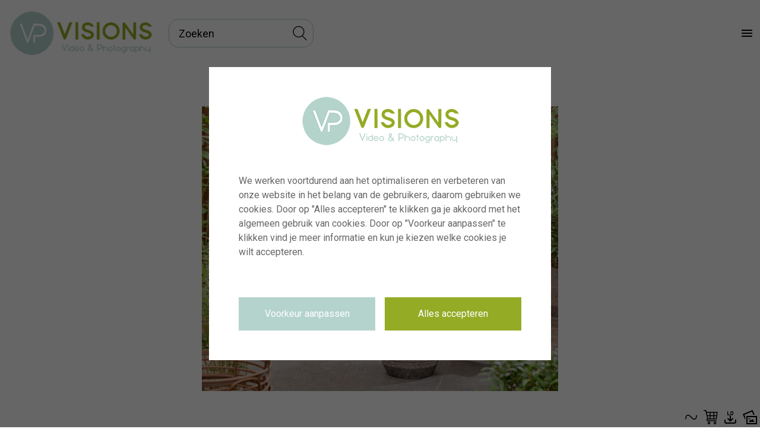

--- FILE ---
content_type: text/html; charset=utf-8
request_url: https://www.visionspictures.com/nl/asset/468345_fargesia-robusta-wenchuan
body_size: 55563
content:
<!DOCTYPE html><html><head>
    <meta charset="utf-8">
    <title>Fargesia robusta Wenchuan | Visions Pictures</title>
    <base href="https://www.visionspictures.com/">    
    
    <meta http-equiv="X-UA-Compatible" content="IE=edge">
    <!-- Add your fonts css link here -->
    <link rel="preconnect" href="https://fonts.googleapis.com">
    <link rel="preconnect" href="https://fonts.gstatic.com" crossorigin="">
    <link href="https://fonts.googleapis.com/css2?family=Roboto&amp;display=swap" rel="stylesheet">
    <link href="https://fonts.googleapis.com/icon?family=Material+Icons" rel="stylesheet">

    <link rel="apple-touch-icon" sizes="57x57" href="/public/apple-icon-57x57.png">
    <link rel="apple-touch-icon" sizes="60x60" href="/public/apple-icon-60x60.png">
    <link rel="apple-touch-icon" sizes="72x72" href="/public/apple-icon-72x72.png">
    <link rel="apple-touch-icon" sizes="76x76" href="/public/apple-icon-76x76.png">
    <link rel="apple-touch-icon" sizes="114x114" href="/public/apple-icon-114x114.png">
    <link rel="apple-touch-icon" sizes="120x120" href="/public/apple-icon-120x120.png">
    <link rel="apple-touch-icon" sizes="144x144" href="/public/apple-icon-144x144.png">
    <link rel="apple-touch-icon" sizes="152x152" href="/public/apple-icon-152x152.png">
    <link rel="apple-touch-icon" sizes="180x180" href="/public/apple-icon-180x180.png">
    <link rel="icon" type="image/png" sizes="192x192" href="/public/android-icon-192x192.png">
    <link rel="icon" type="image/png" sizes="32x32" href="/public/favicon-32x32.png">
    <link rel="icon" type="image/png" sizes="96x96" href="/public/favicon-96x96.png">
    <link rel="icon" type="image/png" sizes="16x16" href="/public/favicon-16x16.png">

    <link rel="manifest" href="/manifest.json">
    
    
    
<link rel="stylesheet" href="styles.be0efcdcd03ab8a036ec.css"><style ng-transition="vision-pictures-app">[_nghost-sc0]{min-height:100vh;padding:7rem 0 0;display:-webkit-box;display:flex;-webkit-box-orient:vertical;-webkit-box-direction:normal;flex-direction:column}.main[_ngcontent-sc0]{-webkit-box-flex:1;flex:1}
/*# sourceMappingURL=[data-uri] */</style><style ng-transition="vision-pictures-app">.ucc-backdrop[_ngcontent-sc3]{background:var(--ucc-backdrop-color);position:fixed;top:0;left:0;right:0;bottom:0;display:-webkit-box;display:flex;-webkit-box-orient:vertical;-webkit-box-direction:normal;flex-direction:column;-webkit-box-align:center;align-items:center;-webkit-box-pack:center;justify-content:center;z-index:var(--ucc-z-index,99999)}.ucc-modal[_ngcontent-sc3]{background:var(--ucc-modal-background);max-width:var(--ucc-modal-width);width:100%;min-height:10rem;padding:var(--ucc-modal-padding);font-family:var(--ucc-font-family)}.ucc-heading[_ngcontent-sc3]{margin:0 0 2rem;font-size:var(--ucc-heading-size);font-weight:var(--ucc-heading-weight)}.ucc-logo[_ngcontent-sc3]{display:block;margin-left:auto;margin-right:auto;margin-bottom:4rem}.ucc-intro[_ngcontent-sc3]{margin-bottom:4rem}.ucc-buttons[_ngcontent-sc3]{display:-webkit-box;display:flex;margin-left:calc(-1 * var(--ucc-button-spacing));margin-right:calc(-1 * var(--ucc-button-spacing))}.ucc-buttons[_ngcontent-sc3]   .ucc-button[_ngcontent-sc3]{flex-basis:50%}.ucc-button[_ngcontent-sc3]{border:0;margin:0 var(--ucc-button-spacing);padding:var(--ucc-button-padding-x) var(--ucc-button-padding-x);background:0 0;font-family:inherit;font-size:var(--ucc-button-font-size);border-radius:var(--ucc-button-radius);font-weight:var(--ucc-button-weight)}.ucc-button--primary[_ngcontent-sc3]{background-color:var(--ucc-color-primary);color:var(--ucc-color-primary-contrast)}.ucc-button--secondary[_ngcontent-sc3]{background-color:var(--ucc-color-secondary);color:var(--ucc-color-secondary-contrast)}.ucc-consent-types[_ngcontent-sc3]{margin-bottom:4rem}.ucc-consent-type[_ngcontent-sc3]{display:-webkit-box;display:flex;margin-bottom:1rem}.ucc-consent-type__control[_ngcontent-sc3]{margin-right:1rem}.ucc-consent-type__content[_ngcontent-sc3]{-webkit-box-flex:1;flex:1}.ucc-consent-type__title[_ngcontent-sc3]{margin:0 0 .25rem;font-size:var(--ucc-consent-type-title-size);font-weight:var(--ucc-consent-type-title-weight)}.ucc-consent-type__description[_ngcontent-sc3]{margin:0;font-size:var(--ucc-consent-type-description-size);color:var(--ucc-consent-type-description-color)}</style><style ng-transition="vision-pictures-app">[_nghost-sc1]{background-color:#fff;color:#b4d3cc;height:7rem;font-size:14px;position:fixed;left:0;top:0;width:100%;z-index:1001;display:-webkit-box;display:flex;-webkit-box-pack:justify;justify-content:space-between;padding:0}[_nghost-sc1]     st-cms-blocks{display:-webkit-box;display:flex;-webkit-box-pack:center;justify-content:center}@media print{[_nghost-sc1]{display:none !important}}.searchbar[_ngcontent-sc1]{display:-webkit-box;display:flex;-webkit-box-align:center;align-items:center;margin:0 12px;position:relative}.logo[_ngcontent-sc1]{padding:16px;display:-webkit-box;display:flex}.logo__img[_ngcontent-sc1]{position:relative;width:240px;height:auto;-o-object-fit:contain;object-fit:contain}@media (max-width: 599.98px){.logo__img[_ngcontent-sc1]{width:64px}}@media (max-width: 599.98px){.logo[_ngcontent-sc1]{display:-webkit-box;display:flex;-webkit-box-align:center;align-items:center;padding-right:4px}}.toolbar-left[_ngcontent-sc1], .toolbar-right[_ngcontent-sc1]{display:-webkit-box;display:flex}.toolbar-right[_ngcontent-sc1]{flex-shrink:0;-webkit-box-align:center;align-items:center}st-language-switcher[_ngcontent-sc1]:hover{background:transparent !important}.language_switcher_extra_link_entry[_ngcontent-sc1]{display:-webkit-box;display:flex;-webkit-box-align:center;align-items:center}.language_switcher_extra_link_entry[_ngcontent-sc1]:focus{color:#000 !important}@media (min-width: 1400px){.language-switcher-group[_ngcontent-sc1]{position:absolute;top:12px;right:32px}} .toolbar-item,  .toolbar-link,  .link-list{height:3rem;color:#000 !important} .toolbar-item:hover,  .toolbar-link:hover,  .link-list:hover{background:#93ab25 !important;border-radius:16px !important} .toolbar-item a:hover,  .toolbar-link a:hover,  .link-list a:hover{background:#93ab25;border-radius:16px !important}.toolbar-link[_ngcontent-sc1],  .toolbar-link{display:-webkit-box;display:flex;-webkit-box-align:center;align-items:center;padding:0 10px;text-align:center}.toolbar-link[_ngcontent-sc1]   a[_ngcontent-sc1],  .toolbar-link a{height:3rem;display:-webkit-box;display:flex;-webkit-box-align:center;align-items:center;word-break:normal;color:#000 !important}.toolbar-link[_ngcontent-sc1]:hover, .toolbar-link--active[_ngcontent-sc1], .toolbar-link[_ngcontent-sc1]:hover   a[_ngcontent-sc1],  .toolbar-link:hover,  .toolbar-link--active,  .toolbar-link:hover a{color:#fff !important;background:#93ab25;border-radius:16px !important;text-decoration:none}.toolbar-link[_ngcontent-sc1]   svg[_ngcontent-sc1],  .toolbar-link svg{height:26px;fill:currentColor;margin-right:6px}.toolbar-link[_ngcontent-sc1]   img[_ngcontent-sc1],  .toolbar-link img{height:26px;fill:currentColor;margin-right:6px}.toolbar-item-group[_ngcontent-sc1]{display:-webkit-box;display:flex;-webkit-box-pack:center;justify-content:center}  st-cms-block:first-of-type st-cms-menu-group .link-list{background:#93ab25;border-radius:16px;color:#fff !important;margin-right:4px}  st-cms-menu-group .link-list>ul{top:100%;left:0;position:absolute}  st-cms-menu-group .link-list ul{padding:8px}  .link-list__link a{color:#000 !important}  .link-list{list-style:none;margin:0;padding:0 10px;display:-webkit-box;display:flex;-webkit-box-align:center;align-items:center;cursor:pointer;position:relative;white-space:nowrap}  .link-list:hover{text-decoration:underline;color:#fff !important}  .link-list:hover ul{display:block}  .link-list:hover .group-container{display:-webkit-box !important;display:flex !important;-webkit-box-orient:vertical !important;-webkit-box-direction:normal !important;flex-direction:column !important}  .link-list__item{white-space:nowrap}  .link-list ul{display:none;list-style:none;background-color:#fff;white-space:nowrap;box-shadow:0 0 1px 0 rgba(0,0,0,0.75);z-index:1001;padding:0}  .link-list .group-container{display:none !important;top:100%;left:-420px !important;position:absolute;background:white;width:900px !important;-webkit-box-pack:justify;justify-content:space-between;padding:16px;box-shadow:0 0 1px 0 rgba(0,0,0,0.75)}  .link-list .group-container st-cms-rich-text p{text-align:center;color:#000}  .link-list .group-container st-cms-rich-text a:hover{background:transparent !important}  .link-list .group-container .menu-group-title{color:#000 !important;text-align:center;text-decoration:underline}  .link-list .group-container ul{text-align:center;box-shadow:none}  .link-list__link{color:#000;display:block;padding:4px 16px}  .link-list__link:hover{background:#93ab25;border-radius:16px !important;color:#fff}  .link-list__link:hover a{color:#fff !important;text-decoration:none !important}  .link-list:hover{color:#fff;background:#93ab25 !important;border-radius:16px !important;text-decoration:none}.toolbar-collapse[_ngcontent-sc1]{display:none}@media (min-width: 1400px){.toolbar-collapse[_ngcontent-sc1]{display:-webkit-box;display:flex}}@media (max-width: 1399.98px){.toolbar-collapse[_ngcontent-sc1]{position:fixed;-webkit-box-orient:vertical;-webkit-box-direction:normal;flex-direction:column;top:7rem;bottom:0;right:0;width:320px;background:#fff;padding-top:16px;overflow:auto}.toolbar-collapse[_ngcontent-sc1]   .toolbar-item[_ngcontent-sc1], .toolbar-collapse[_ngcontent-sc1]   .link-list[_ngcontent-sc1]{height:3rem;-webkit-box-pack:center;justify-content:center;margin-bottom:8px;flex-shrink:0;display:-webkit-box;display:flex}.toolbar-collapse[_ngcontent-sc1]   .toolbar-item-group[_ngcontent-sc1]{margin-bottom:8px;flex-shrink:0}.toolbar-collapse[_ngcontent-sc1]   .toolbar-item-group[_ngcontent-sc1]:last-child{-webkit-box-ordinal-group:2;order:1}.toolbar-collapse--expanded[_ngcontent-sc1]{display:-webkit-box;display:flex}.toolbar-collapse[_ngcontent-sc1]   st-cms-container[_ngcontent-sc1]{-webkit-box-ordinal-group:2;order:1}}@media (max-width: 599.98px){.toolbar-collapse[_ngcontent-sc1]{bottom:0;left:0;right:0;width:100%}}@media (max-width: 1399.98px){[_nghost-sc1]     st-cms-blocks{-webkit-box-orient:vertical;-webkit-box-direction:normal;flex-direction:column;margin-bottom:0 !important}[_nghost-sc1]     st-cms-blocks .toolbar-item{height:3rem;-webkit-box-pack:center;justify-content:center;margin-bottom:8px;flex-shrink:0}[_nghost-sc1]     st-cms-blocks .toolbar-link a{height:initial}[_nghost-sc1]     st-cms-blocks .link-list{height:auto;-webkit-box-pack:center;justify-content:center;display:block;max-width:100vw}[_nghost-sc1]     st-cms-blocks .link-list:hover{background:transparent !important;color:inherit !important}[_nghost-sc1]     st-cms-blocks .link-list ul{white-space:normal;display:block;position:static;top:auto;box-shadow:none}[_nghost-sc1]     st-cms-blocks .link-list .menu-group-title{text-decoration:underline !important;cursor:text}[_nghost-sc1]     st-cms-blocks .link-list .group-container{display:-webkit-box !important;display:flex !important;-webkit-box-orient:vertical !important;-webkit-box-direction:normal !important;flex-direction:column !important;width:100% !important;position:static;box-shadow:none}[_nghost-sc1]     st-cms-blocks .link-list .group-container__entry{-webkit-box-flex:0 !important;flex:0 0 100% !important;max-width:100% !important}[_nghost-sc1]     st-cms-blocks .link-list .group-container .menu-group-title{text-decoration:none !important;margin-left:16px}[_nghost-sc1]     st-cms-blocks .link-list__link{text-align:center;padding:4px 12px}[_nghost-sc1]     st-cms-blocks .link-list>div{text-align:center;color:#b2b2b2}}.toolbar-collapse-toggle[_ngcontent-sc1]{display:-webkit-box;display:flex}@media (min-width: 1400px){.toolbar-collapse-toggle[_ngcontent-sc1]{display:none}}  st-asset-search-inputv2{width:100%}.language-switcher-root__language--empty[_ngcontent-sc1]{width:0;height:0;padding:0;border:none}.language-switcher-root[_ngcontent-sc1]:not(:last-child){padding-right:0}.language-switcher-root[_ngcontent-sc1]:not(:first-child){padding-left:0}
/*# sourceMappingURL=[data-uri] */</style><style ng-transition="vision-pictures-app">[_nghost-sc5]{display:-webkit-box;display:flex;-webkit-box-align:center;align-items:center;margin:0 12px;position:relative}.search-input[_ngcontent-sc5]     .search{background:#fff;width:100% !important;border:1px solid #b4d3cc;padding:0 10px 0 10px;color:#000 !important;font-size:18px;margin:0;border-radius:16px;height:48px;padding-left:16px}.search-input[_ngcontent-sc5]     .search::-webkit-input-placeholder{color:#000 !important}.search-input[_ngcontent-sc5]     .search::-moz-placeholder{color:#000 !important}.search-input[_ngcontent-sc5]     .search:-ms-input-placeholder{color:#000 !important}.search-input[_ngcontent-sc5]     .search::-ms-input-placeholder{color:#000 !important}.search-input[_ngcontent-sc5]     .search::placeholder{color:#000 !important}.search-button[_ngcontent-sc5]{border:none;cursor:pointer;position:absolute;display:-webkit-box;display:flex;-webkit-box-align:center;align-items:center;-webkit-box-pack:center;justify-content:center;top:50%;right:8px;width:30px;height:30px;padding:0;margin-top:-15px;background:transparent;color:#000}.search-button[_ngcontent-sc5]:focus{outline:none}.search-button[_ngcontent-sc5]   .mat-icon[_ngcontent-sc5]{width:24px;height:24px}.search-button[_ngcontent-sc5]   .mat-icon[_ngcontent-sc5]     svg{vertical-align:initial;display:block}.search-button[_ngcontent-sc5]   .mat-icon[_ngcontent-sc5]     svg:focus{outline:none}
/*# sourceMappingURL=[data-uri] */</style><style ng-transition="vision-pictures-app"></style><style ng-transition="vision-pictures-app">.gallery-indicator-root{display:inline-flex}.gallery-indicator-root a{color:inherit;text-decoration:none;cursor:pointer;-webkit-user-select:none;-moz-user-select:none;-ms-user-select:none;user-select:none;display:flex;align-items:center;white-space:nowrap;padding:0 10px}.gallery-indicator-root a svg{height:26px;margin-right:6px;fill:currentColor}.gallery-indicator-root a .gallery-count{border-radius:2px;margin-left:10px;padding:2px 5px}.gallery-indicator-root a:hover{text-decoration:none}.gallery-indicator-root .link-text{margin-left:10px}</style><style ng-transition="vision-pictures-app">.basket-indicator-root{display:inline-flex}.basket-indicator-root a{color:inherit;text-decoration:none;cursor:pointer;-webkit-user-select:none;-moz-user-select:none;-ms-user-select:none;user-select:none;display:flex;align-items:center;white-space:nowrap;padding:0 10px}.basket-indicator-root a svg{height:26px;margin-right:6px;fill:currentColor}.basket-indicator-root a .cart-count{border-radius:2px;margin-left:10px;padding:2px 5px}.basket-indicator-root a:hover{text-decoration:none}</style><style ng-transition="vision-pictures-app">.user-indicator-root{display:inline-flex}.user-indicator-root a{color:inherit;text-decoration:none;cursor:pointer;-webkit-user-select:none;-moz-user-select:none;-ms-user-select:none;user-select:none;display:flex;align-items:center;white-space:nowrap;padding:0 10px}.user-indicator-root mat-icon{height:26px;margin-right:6px;fill:currentColor}.user-indicator-root mat-icon svg{fill:currentColor}.user-indicator-root a:hover{text-decoration:none}</style><style ng-transition="vision-pictures-app">.language-switcher-root{padding:0 10px;display:inline-flex;align-items:center}.language-switcher-root__language{display:flex;padding:2px;border-radius:50%;margin-right:6px;text-decoration:none!important}.language-switcher-root__language:last-child{margin-right:0}.language-switcher-root__language .flag-icon{width:24px;height:24px;border-radius:50%;background-size:cover}.language-switcher-root__as-font{font-weight:500;text-transform:uppercase;margin-right:8px}.language-switcher-root__as-font--selected{color:#000}.language-switcher-root__as-font span{font-weight:600}</style><style ng-transition="vision-pictures-app">.mat-icon{background-repeat:no-repeat;display:inline-block;fill:currentColor;height:24px;width:24px}.mat-icon.mat-icon-inline{font-size:inherit;height:inherit;line-height:inherit;width:inherit}[dir=rtl] .mat-icon-rtl-mirror{transform:scale(-1,1)}.mat-form-field:not(.mat-form-field-appearance-legacy) .mat-form-field-prefix .mat-icon,.mat-form-field:not(.mat-form-field-appearance-legacy) .mat-form-field-suffix .mat-icon{display:block}.mat-form-field:not(.mat-form-field-appearance-legacy) .mat-form-field-prefix .mat-icon-button .mat-icon,.mat-form-field:not(.mat-form-field-appearance-legacy) .mat-form-field-suffix .mat-icon-button .mat-icon{margin:auto}</style><style ng-transition="vision-pictures-app">[_nghost-sc12]{position:relative}.search-container[_ngcontent-sc12]{display:flex;flex-direction:column;align-items:center;position:relative}.search[_ngcontent-sc12]{width:120px;height:26px;line-height:26px;vertical-align:top;font-size:13px;display:block;border:none;border-radius:4px;outline:0;-webkit-appearance:none;margin-top:12px;transition:none,.5s;margin-left:12px;margin-right:20px;padding-left:10px;overflow:hidden;text-overflow:ellipsis;white-space:nowrap}.search[_ngcontent-sc12]:focus{overflow:hidden;text-overflow:ellipsis;white-space:nowrap}.search-container--no-upload[_ngcontent-sc12]   .search[_ngcontent-sc12]{padding-right:30px}.auto-complete[_ngcontent-sc12]{width:236px}.upload-icon[_ngcontent-sc12]{position:absolute;right:24px;top:6px;border:none;background:0 0;cursor:pointer;display:flex;align-items:center}.upload-icon__text[_ngcontent-sc12]{font-size:15px;margin-right:4px}.upload-icon[_ngcontent-sc12]:focus{outline:0}.upload-icon[_ngcontent-sc12]   mat-icon[_ngcontent-sc12]{width:24px!important;height:24px!important}.upload-input[_ngcontent-sc12]{display:none}</style><style ng-transition="vision-pictures-app">.mat-autocomplete-panel{min-width:112px;max-width:280px;overflow:auto;-webkit-overflow-scrolling:touch;visibility:hidden;max-width:none;max-height:256px;position:relative;width:100%;border-bottom-left-radius:4px;border-bottom-right-radius:4px}.mat-autocomplete-panel.mat-autocomplete-visible{visibility:visible}.mat-autocomplete-panel.mat-autocomplete-hidden{visibility:hidden}.mat-autocomplete-panel-above .mat-autocomplete-panel{border-radius:0;border-top-left-radius:4px;border-top-right-radius:4px}.mat-autocomplete-panel .mat-divider-horizontal{margin-top:-1px}@media (-ms-high-contrast:active){.mat-autocomplete-panel{outline:solid 1px}}</style><style ng-transition="vision-pictures-app">.search-bar-popover[_ngcontent-sc17]{margin-top:2px;box-sizing:border-box;padding:5px;position:absolute;font-size:13px}.search-bar-popover[_ngcontent-sc17]   p[_ngcontent-sc17]{margin:0}</style><style ng-transition="vision-pictures-app">[_nghost-sc2]     .footer{background-color:#93ab25;text-align:center;padding:32px 16px 16px 16px}[_nghost-sc2]     .footer a{color:#fff}[_nghost-sc2]     .footer a, [_nghost-sc2]     .footer a:hover, [_nghost-sc2]     .footer a:focus{text-decoration:none}@media (min-width: 1125px){[_nghost-sc2]     .footer{text-align:left}}[_nghost-sc2]     .footer--fixed{position:fixed;bottom:0;left:0;z-index:999999}[_nghost-sc2]     .footer__heading>div{color:#fff;font-weight:600;font-size:16px;margin-top:20px;line-height:1.2;text-transform:uppercase}[_nghost-sc2]     .footer__link-list{padding:0px}[_nghost-sc2]     .footer__link-list>ul{margin-top:15px;margin-bottom:16px;padding:0}[_nghost-sc2]     .footer__address{color:#fff;font-size:13px;display:-webkit-box;display:flex;-webkit-box-orient:vertical;-webkit-box-direction:normal;flex-direction:column;-webkit-box-pack:start;justify-content:flex-start;text-align:left;margin-top:8px;margin-left:48px}@media (max-width: 1124.98px){[_nghost-sc2]     .footer__address{margin-left:0}}[_nghost-sc2]     .footer__link-item{font-size:13px;list-style:none;margin-top:8px}[_nghost-sc2]     .footer__link{color:#fff}[_nghost-sc2]     .footer__link a:hover{text-decoration:none;color:#b5d231}[_nghost-sc2]     .footer__social-item{display:inline-block;margin-right:12px;margin-top:20px}[_nghost-sc2]     .footer__social-item:last-child{margin-right:0}[_nghost-sc2]     .footer__social-item img{height:20px}[_nghost-sc2]     .footer__social-item:last-of-type{margin-left:4px}[_nghost-sc2]     .footer__social-link{display:-webkit-box;display:flex;width:28px;height:28px;text-align:center;border-bottom-right-radius:0;color:#b2b2b2;-webkit-box-align:center;align-items:center;-webkit-box-pack:center;justify-content:center;text-decoration:none}[_nghost-sc2]     .footer__social-link i{height:28px}[_nghost-sc2]     .footer .container{max-width:100%}[_nghost-sc2]     .footer__logo-container{padding:16px;display:-webkit-box;display:flex;-webkit-box-orient:vertical;-webkit-box-direction:normal;flex-direction:column;-webkit-box-pack:center;justify-content:center;-webkit-box-align:center;align-items:center}[_nghost-sc2]     .footer__logo-container__img{position:relative;width:240px;height:auto;-o-object-fit:contain;object-fit:contain}@media (max-width: 599.98px){[_nghost-sc2]     .footer__logo-container{display:-webkit-box;display:flex;-webkit-box-align:center;align-items:center;padding-right:4px}}[_nghost-sc2]     st-cms-block{-webkit-box-flex:0;flex:0 0 100%}@media (min-width: 768px){[_nghost-sc2]     st-cms-block{flex-basis:0;-webkit-box-flex:1;flex-grow:1;max-width:100%}}[_nghost-sc2]     .menu-container st-cms-menu-group{display:grid;justify-items:start;justify-content:space-around;margin-top:16px}@media (min-width: 1125px){[_nghost-sc2]     .menu-container st-cms-menu-group{margin-top:40px}}[_nghost-sc2]     .social-container{display:-webkit-box;display:flex;-webkit-box-align:end;align-items:flex-end;-webkit-box-pack:center;justify-content:center}[_nghost-sc2]     .social-container>st-cms-container>div{display:-webkit-box;display:flex;-webkit-box-pack:center;justify-content:center}
/*# sourceMappingURL=[data-uri] */</style><style ng-transition="vision-pictures-app">[_nghost-sc20]     st-masonry-grid-asset-thumb .mainContainer>.hoverInfo{background:transparent;opacity:1}[_nghost-sc20]     st-masonry-grid-asset-thumb .mainContainer>.hoverInfo>.hoverInfoExtra{display:none}[_nghost-sc20]     st-masonry-grid-asset-thumb .mainContainer>.hoverInfo>.hoverInfoCaption{display:none}[_nghost-sc20]     st-masonry-grid-asset-thumb .mainContainer>.hoverInfo>.hoverInfoIcons{bottom:0;left:0;right:0;top:auto;width:100%;display:-webkit-box;display:flex;-webkit-box-orient:horizontal;-webkit-box-direction:normal;flex-direction:row;flex-wrap:wrap;justify-content:space-around;-webkit-box-align:center;align-items:center;background:rgba(0,0,0,0.6);opacity:1;-webkit-transform:translateY(100%);transform:translateY(100%);-webkit-transition:all 0.2s;transition:all 0.2s}[_nghost-sc20]     st-masonry-grid-asset-thumb .mainContainer>.hoverInfo>.hoverInfoIcons .hoverInfoIcon{padding:6px}[_nghost-sc20]     st-masonry-grid-asset-thumb .mainContainer>.hoverInfo>.hoverInfoIcons mat-icon{width:18px;height:18px}[_nghost-sc20]     st-masonry-grid-asset-thumb .mainContainer>.hoverInfo>.hoverInfoIcons svg{width:initial;margin:0}[_nghost-sc20]     st-masonry-grid-asset-thumb .mainContainer:hover>.hoverInfo>.hoverInfoIcons{right:0;-webkit-transform:translateY(0);transform:translateY(0)}[_nghost-sc20]     st-grid-asset-thumb .grid-asset-thumb__actions div{padding:6px}[_nghost-sc20]     st-grid-asset-thumb .grid-asset-thumb__actions mat-icon{display:block;width:18px;height:18px}@media (max-width: 599.98px){[_nghost-sc20]     st-list-asset-thumb .list-asset-thumb{-webkit-box-orient:vertical;-webkit-box-direction:normal;flex-direction:column;-webkit-box-align:center;align-items:center}[_nghost-sc20]     st-list-asset-thumb .list-asset-thumb__image-container{margin-bottom:20px}}[_nghost-sc20]     st-list-asset-thumb .list-asset-thumb__actions div{padding:6px}[_nghost-sc20]     st-list-asset-thumb .list-asset-thumb__actions mat-icon{display:block;width:18px;height:18px}  st-asset-detail .asset-detail{cursor:auto}  st-asset-detail .asset-detail__wrapper{display:grid;padding:5px;grid-template-columns:40% 60%;grid-template-rows:auto 1fr}  st-asset-detail .asset-detail__asset-preview{grid-column-start:1;grid-column-end:1;grid-row-start:1;grid-row-end:1;margin-right:16px}  st-asset-detail .asset-detail__similars{grid-column-start:1;grid-column-end:1;grid-row-start:2;grid-row-end:2;position:relative;height:140px}  st-asset-detail .asset-detail__similars #similar-thumbs{position:relative;margin-right:16px;overflow:visible}  st-asset-detail .asset-detail__similar-content{position:absolute;width:100%;overflow:auto}  st-asset-detail .asset-detail__info{padding-top:32px;grid-column-start:2;grid-column-end:2;grid-row-start:1;grid-row-end:3}  st-asset-detail .asset-detail__actions{right:32px}  st-asset-detail .asset-detail__close{top:6px;right:6px}  st-asset-detail .asset-detail #preview_image_div>img{width:auto;max-width:100%}  st-asset-detail .asset-detail .asset-calculator-root{border-radius:0}  st-asset-detail .asset-detail .asset-calculator-root #price-table-headline{text-align:left !important}  st-asset-detail .asset-detail #shareButtonDiv{display:none}@media (max-width: 1399.98px){  st-asset-detail .asset-detail__wrapper{display:-webkit-box;display:flex;-webkit-box-orient:vertical;-webkit-box-direction:normal;flex-direction:column}  st-asset-detail .asset-detail__info{margin-top:0;padding-top:48px}  st-asset-detail .asset-detail__asset-preview{margin-right:0;margin-top:32px}  st-asset-detail .asset-detail__actions{top:16px;right:0;z-index:1000}  st-asset-detail .asset-detail #nextimage,   st-asset-detail .asset-detail #previmage{opacity:1}}  st-asset-detail .asset-detail #price-table-headline{font-size:16px}  st-asset-detail .asset-detail .custom-license{margin-top:-32px}  st-asset-detail .asset-detail .custom-license .size-div{visibility:hidden}  st-asset-detail .asset-detail .custom-license-label{max-width:320px;-webkit-box-flex:1;flex:1;visibility:hidden}  st-asset-detail .asset-detail .customSpace select{margin-left:0 !important}@media (max-width: 1124.98px){  st-asset-detail{display:block;position:fixed;z-index:1001;top:0;bottom:0;left:0;right:0;background:#fff;overflow:auto;overflow-x:hidden}  st-asset-detail .asset-detail{min-height:100%}  st-asset-detail .asset-detail__wrapper{padding:16px}  st-asset-detail .asset-detail__asset-preview{margin-left:-16px;margin-right:-16px}  st-asset-detail .asset-detail__close{top:12px;right:12px}}@media (max-width: 599.98px){  st-asset-detail .asset-detail__table tr td{display:block}  st-asset-detail .asset-detail__table tr td:first-child{width:100%;text-align:left;padding-bottom:0}  st-asset-detail .asset-detail__table tr td:last-child{padding-top:0}  st-asset-detail .asset-detail video{width:100% !important}}[_nghost-sc20]{-webkit-box-flex:1;flex:1 auto}
/*# sourceMappingURL=[data-uri] */</style><style ng-transition="vision-pictures-app">.asset-detail{float:left;width:100%}.asset-detail__wrapper{padding-left:5px;padding-right:5px;display:block;width:100%;box-sizing:border-box;padding-bottom:18px;position:relative}.asset-detail .preview_image_div{margin:0 auto;max-width:1580px;max-height:540px;position:relative}.asset-detail .preview_image_div video:focus{border:none}.asset-detail .image-wrapper{width:auto;position:relative;display:inline-block;max-width:100%}.asset-detail .image-wrapper--clickable{cursor:pointer}.asset-detail .image-wrapper img{max-width:100%;max-height:540px;width:auto}.asset-detail .image-orientation-panoramic{width:100%!important}.asset-detail .image-container{position:relative}.asset-detail__close{display:block;position:absolute;height:24px;width:24px;top:0;right:0;z-index:12}.asset-detail__close .close-o{opacity:0;transition:.3s}.asset-detail__close:hover .close-o{opacity:1;cursor:pointer}.asset-detail__close .close-x{transition:.3s}.asset-detail__close:hover .close-x{cursor:pointer}.asset-detail .close-o{opacity:0;fill:#afafaf;transition:opacity .3s,fill}.asset-detail .close-x{fill:#b7b7b7;transition:fill .3s}.asset-detail #preview_image_div>img{width:100%;max-width:1500px;max-height:500px}.asset-detail__table{width:100%;padding:0;border-collapse:collapse;max-width:1000px;margin:0 auto;position:relative}.asset-detail__table tr td:first-child{text-align:right;white-space:nowrap;vertical-align:top;color:#666;padding-right:1em;text-transform:capitalize}.asset-detail__table td{padding:3px 0}.asset-detail .asset-caption-heading{margin:0;padding:0;font-weight:unset;font-size:16px}.asset-detail__info{position:relative;padding-top:48px}.asset-detail__actions{position:absolute;top:0;right:0;z-index:999}.asset-detail .logo{height:26px;transition:color .5s;display:inline-block;margin-left:9px}.asset-detail .logo svg{height:100%}.asset-detail .logo:hover{cursor:pointer}.asset-detail .logo--unselectable:hover{cursor:default}.asset-detail #keywords{text-align:left}.asset-detail #keywords a{word-break:break-word}.asset-detail #morekeywords{display:none}.asset-detail .link{cursor:pointer}.asset-detail .label-div{white-space:nowrap;min-width:7em;padding-right:.5em}.asset-detail .label-div input{margin:0;padding:0;cursor:pointer}.asset-detail .label-div label{margin-left:.5em;font-weight:400;cursor:pointer}.asset-detail__invisible-image-restriction{padding:20px;background:#f4f4f4;color:red}.asset-detail a.tooltip{position:relative;font-family:'Open Sans',Helvetica,Arial,sans-serif;cursor:default}.asset-detail .fa{display:inline-block;font:14px/1 FontAwesome,sans-serif;font-size:inherit;text-rendering:auto;-webkit-font-smoothing:antialiased;-moz-osx-font-smoothing:grayscale}.asset-detail .priceinfo{margin-left:3px}.asset-detail a.tooltip span{display:none;z-index:3}.asset-detail #actions:hover .logo:not(:hover){opacity:1}.asset-detail #preview_image_div:hover .close-x{fill:#666}.asset-detail #keywords>span:nth-child(n+11){display:none}.asset-detail .showAllKeywords>span{display:inline!important}.asset-detail .showMoreKeywords{cursor:pointer}.asset-detail a:link,.asset-detail a:visited{text-decoration:none}.asset-detail a:hover{text-decoration:underline}.asset-detail__similars{display:block;line-height:20px;font-weight:300;margin-bottom:5px;margin-top:30px;max-width:calc(100vw - 36px)}.asset-detail .div-label{font-weight:600;display:inline-block}.asset-detail #similar-thumbs{white-space:nowrap;display:block;overflow:scroll;overflow-y:hidden;clear:left}.asset-detail #similar-thumbs::-webkit-scrollbar{height:8px}.asset-detail #similar-thumbs::-webkit-scrollbar-track-piece{background-color:transparent}.asset-detail #similar-thumbs::-webkit-scrollbar-thumb{background-color:#afafaf;border-radius:4px}.asset-detail #similar-thumbs:hover::-webkit-scrollbar-thumb{background-color:#538ef8}.asset-detail__asset-preview{padding-top:30px;padding-bottom:15px;min-height:120px;position:relative;text-align:center}.asset-detail__asset-preview-icon-container{position:absolute;cursor:pointer;right:0;visibility:visible;margin-right:8px;height:64px;display:flex;justify-content:center}.asset-detail__asset-link-icon-container{position:absolute;cursor:pointer;left:0;visibility:visible;margin-left:8px;height:64px;display:flex;justify-content:center}.asset-detail__asset-crop-and-search-icon-container{position:absolute;cursor:pointer;left:0;bottom:0;visibility:visible;margin-left:8px;height:52px;display:flex;justify-content:center}.asset-detail__asset-preview-icon{cursor:pointer;border-radius:4px;padding-left:6px;padding-right:6px;height:36px;background:#000;margin-top:8px}.asset-detail__asset-preview-icon mat-icon{color:#fff}.asset-detail #previmage{background:url(/assets/img/prev-image-arrow.svg) center/50% no-repeat;position:absolute;top:64px;bottom:72px;left:0;width:25%;min-height:120px;z-index:11;opacity:0;transition:opacity .3s;cursor:pointer}.asset-detail #previmage:hover{opacity:1}.asset-detail #nextimage{background:url(/assets/img/next-image-arrow.svg) center/50% no-repeat;position:absolute;top:64px;bottom:72px;right:0;width:25%;min-height:120px;z-index:11;opacity:0;transition:opacity .3s;cursor:pointer}.asset-detail #nextimage:hover{opacity:1}.asset-detail .deleteFromGallery:hover{fill:#47aaff!important}.asset-detail #sizeCell span{margin:0 .5em;color:#aaa}.asset-detail app-asset-thumb{margin:5px}.asset-detail .hide{opacity:0;z-index:0;padding:0}.asset-detail .show{display:table-cell;opacity:1;padding:10px;border:1px solid #d7d7d7}.asset-detail #sharemenu{position:absolute;top:36px;border-radius:3px;right:-8px;text-align:right;vertical-align:middle;box-shadow:-1px 1px 3px 0 rgba(0,0,0,.1);border-collapse:collapse;font-size:0;line-height:0}.asset-detail #sharemenu svg{width:25px}.asset-detail #sharemenu button{border:none;background-color:transparent}.asset-detail .menu-pointer{display:block;position:absolute;top:-10px;right:55px;height:11px;width:14px}.asset-detail .menu-pointer.hide img.menu-pointer{height:0;width:0}.asset-detail .menu-pointer button{border:none;background:0 0;padding:0;margin:0}.asset-detail .menu-pointer button:first-of-type svg{margin-left:0;margin-right:8px}.asset-detail .menu-pointer button:last-of-type svg{margin-right:0;margin-left:8px}.asset-detail .menu-pointer svg{position:relative;cursor:pointer;opacity:1;height:0;transition:50ms ease-out}.asset-detail .menu-pointer.hide svg{height:0;margin-left:0;margin-right:0}.asset-detail .menu-pointer.show svg{height:28px;margin-left:8px;margin-right:8px}.asset-detail .menu-pointer .menu-pointer{display:block;position:absolute;top:-10px;right:55px;height:11px;width:14px}.asset-detail #supportmenu{position:absolute;top:36px;border-radius:3px;right:-8px;text-align:left;vertical-align:middle;box-shadow:-1px 1px 3px 0 rgba(0,0,0,.1);border-collapse:collapse}.asset-detail #supportmenu.hide img.menu-pointer{height:0;width:0}.asset-detail #supportmenu a{display:block}.asset-detail #supportmenu a:first-of-type{margin-bottom:10px}.asset-detail #supportmenu svg{position:relative;cursor:pointer;opacity:1;height:0;transition:50ms ease-out}.asset-detail #supportmenu.hide svg{height:0;margin-left:0;margin-right:0}.asset-detail #supportmenu.show svg{height:28px;margin-left:8px;margin-right:8px}.asset-detail #supportmenu .menu-pointer{display:block;position:absolute;top:-10px;right:22px;height:11px;width:14px}.asset-detail #loadingData{position:relative;display:block;height:50vh;text-align:center;padding-top:20vh;font-weight:700}.asset-detail .toggle-similarity-search{line-height:1;position:relative}.asset-detail .toggle-similarity-search span{position:absolute;top:-5px;left:5px;width:24px;height:24px}.asset-detail .asset-restriction-info-container{text-align:center;margin-top:24px;margin-left:auto;margin-right:auto;max-width:900px;width:100%}.keywords-container{width:250px;white-space:nowrap;overflow:hidden;text-overflow:ellipsis}@media (min-width:480px){.keywords-container{width:350px}}@media (min-width:768px){.asset-detail .showMoreKeywords{white-space:nowrap}.keywords-container{width:400px}}.tooltipIcon{position:relative;font-family:'Open Sans',Helvetica,Arial,sans-serif;cursor:pointer}.tooltipIcon .tooltipContent{display:none;background-color:#fff;z-index:100}.tooltipIcon:focus span,.tooltipIcon:hover span{display:block;position:absolute;top:25px;min-width:315px;width:315px;box-shadow:0 4px 4px 0 rgba(0,0,0,.1);border:1px solid rgba(0,0,0,.2);border-radius:6px;padding:10px;white-space:normal;font-style:normal;font-weight:400;font-variant:normal;text-transform:none}.tooltipIcon:focus span::after,.tooltipIcon:hover span::after{display:block;position:absolute;content:url(/assets/img/tooltip-arrow.png);top:-16px;left:58px;width:22px;height:11px}</style><meta name="viewport" content="width=device-width, initial-scale=1"><meta name="google-site-verification" content="Vqz5XY65fkfQ30AIX4gVF1a2ppOcwxXw_SOrPso7lm8"><meta name="msapplication-TileColor" content="#da532c"><meta name="msapplication-TileImage" content="/public/mstile-150x150.png"><meta name="theme-color" content="#da532c"><style ng-transition="vision-pictures-app">.group-container[_ngcontent-sc26]{top:100%;left:0;position:absolute;background:#fff;width:300px;padding-left:8px;padding-right:8px;display:flex;justify-content:space-between}.group-container__entry[_ngcontent-sc26]{text-align:center}</style><style ng-transition="vision-pictures-app">.high-res-popover{position:absolute;top:0;right:0;margin-top:32px;z-index:1060;display:block;width:300px;background-color:#fff;background-clip:padding-box;border:1px solid rgba(0,0,0,.2);padding:16px}.high-res-popover__input-container{display:flex;flex-direction:column}.high-res-popover__label{font-weight:400;margin-right:8px}.high-res-popover__button{float:right}.high-res-popover__hint{margin-top:10px;font-size:13px!important}</style><style ng-transition="vision-pictures-app">.asset-calculator-root[_ngcontent-sc23]{display:flex;flex-direction:column;border-radius:4px;margin-top:16px;padding:8px 20px;max-width:1000px;margin-right:auto;margin-left:auto;position:relative}.asset-calculator-root__message[_ngcontent-sc23]{margin-top:16px}.asset-calculator-root[_ngcontent-sc23]   #price-table-headline[_ngcontent-sc23]{font-style:normal;line-height:normal;font-weight:700;font-variant:normal;text-transform:none;text-align:center;width:100%;margin-top:.5em;margin-bottom:.5em}.asset-calculator-root[_ngcontent-sc23]   #price-table-headline[_ngcontent-sc23]   div[_ngcontent-sc23]{display:inline}.asset-calculator-root[_ngcontent-sc23]   #price-left[_ngcontent-sc23]{margin-top:8px;margin-bottom:8px;max-width:100%}.asset-calculator-root[_ngcontent-sc23]   .individual-license-headline[_ngcontent-sc23]{margin-top:2em!important;margin-bottom:2em!important}.asset-calculator-root[_ngcontent-sc23]   .pricing-parent-div[_ngcontent-sc23]{display:flex}.asset-calculator-root[_ngcontent-sc23]   .pricing-checkbox-border[_ngcontent-sc23]{padding-bottom:8px;border-bottom:1px solid rgba(0,0,0,.42)}.asset-calculator-root[_ngcontent-sc23]   label[_ngcontent-sc23]{margin-bottom:0}.asset-calculator-root[_ngcontent-sc23]   .label-div[_ngcontent-sc23]{padding-right:.5em;white-space:normal}.asset-calculator-root[_ngcontent-sc23]   .label-div[_ngcontent-sc23]   input[_ngcontent-sc23]{margin:0;padding:0;cursor:pointer}.asset-calculator-root[_ngcontent-sc23]   .label-div[_ngcontent-sc23]   label[_ngcontent-sc23]{margin-left:0;font-weight:400;cursor:pointer}.asset-calculator-root[_ngcontent-sc23]   a.tooltipIcon[_ngcontent-sc23]{position:relative;font-family:'Open Sans',Helvetica,Arial,sans-serif;cursor:default}.asset-calculator-root[_ngcontent-sc23]   a.tooltipIcon[_ngcontent-sc23]:focus   span[_ngcontent-sc23], .asset-calculator-root[_ngcontent-sc23]   a.tooltipIcon[_ngcontent-sc23]:hover   span[_ngcontent-sc23]{display:block;position:absolute;top:25px;left:-60px;min-width:315px;width:315px;box-shadow:0 4px 4px 0 rgba(0,0,0,.1);border:1px solid rgba(0,0,0,.2);border-radius:6px;padding:10px;white-space:normal;line-height:14px;font-style:normal;font-weight:400;font-variant:normal;text-transform:none}.asset-calculator-root[_ngcontent-sc23]   a.tooltipIcon[_ngcontent-sc23]:focus   span[_ngcontent-sc23]::after, .asset-calculator-root[_ngcontent-sc23]   a.tooltipIcon[_ngcontent-sc23]:hover   span[_ngcontent-sc23]::after{display:block;position:absolute;content:url(/assets/img/tooltip-arrow.png);top:-11px;left:55px;width:22px;height:11px}.asset-calculator-root[_ngcontent-sc23]   a[_ngcontent-sc23]:link, .asset-calculator-root[_ngcontent-sc23]   a[_ngcontent-sc23]:visited{text-decoration:none}.asset-calculator-root[_ngcontent-sc23]   .priceinfo[_ngcontent-sc23]{margin-left:3px}.asset-calculator-root[_ngcontent-sc23]   .calculated-price[_ngcontent-sc23]{margin-top:1em;display:flex;font-weight:bolder}.asset-calculator-root[_ngcontent-sc23]   .calculated-price[_ngcontent-sc23]   .amt-div[_ngcontent-sc23]{flex:1}.asset-calculator-root[_ngcontent-sc23]   a.tooltipIcon[_ngcontent-sc23]   span[_ngcontent-sc23]{display:none;z-index:3}.asset-calculator-root[_ngcontent-sc23]   .amt-div[_ngcontent-sc23]{font-weight:300;color:#a2a2a2;padding-left:5px}.asset-calculator-root[_ngcontent-sc23]   .size-div[_ngcontent-sc23]{flex:1;white-space:nowrap;overflow:hidden;text-overflow:ellipsis}.asset-calculator-root[_ngcontent-sc23]   .size-div[_ngcontent-sc23] > div[_ngcontent-sc23]{padding-right:10px}.asset-calculator-root[_ngcontent-sc23]   .size-div[_ngcontent-sc23]::before{float:left;width:0;white-space:nowrap;content:'. . . . . . . . . . . . . . . . . . . . ' '. . . . . . . . . . . . . . . . . . . . ' '. . . . . . . . . . . . . . . . . . . . ' '. . . . . . . . . . . . . . . . . . . . ' '. . . . . . . . . . . . . . . . . . . . ' '. . . . . . . . . . . . . . . . . . . . ' '. . . . . . . . . . . . . . . . . . . . ' '. . . . . . . . . . . . . . . . . . . . ' '. . . . . . . . . . . . . . . . . . . . ' '. . . . . . . . . . . . . . . . . . . . ' '. . . . . . . . . . . . . . . . . . . . ' '. . . . . . . . . . . . . . . . . . . . ' '. . . . . . . . . . . . . . . . . . . . ' '. . . . . . . . . . . . . . . . . . . . ' '. . . . . . . . . . . . . . . . . . . . ' '. . . . . . . . . . . . . . . . . . . . ' '. . . . . . . . . . . . . . . . . . . . ' '. . . . . . . . . . . . . . . . . . . . ' '. . . . . . . . . . . . . . . . . . . . ' '. . . . . . . . . . . . . . . . . . . . ' '. . . . . . . . . . . . . . . . . . . . ' '. . . . . . . . . . . . . . . . . . . . ' '. . . . . . . . . . . . . . . . . . . . ' '. . . . . . . . . . . . . . . . . . . . ' '. . . . . . . . . . . . . . . . . . . . ' '. . . . . . . . . . . . . . . . . . . . ' '. . . . . . . . . . . . . . . . . . . . ' '. . . . . . . . . . . . . . . . . . . . ' '. . . . . . . . . . . . . . . . . . . . ' '. . . . . . . . . . . . . . . . . . . . ' '. . . . . . . . . . . . . . . . . . . . ' '. . . . . . . . . . . . . . . . . . . . ' '. . . . . . . . . . . . . . . . . . . . ' '. . . . . . . . . . . . . . . . . . . . ' '. . . . . . . . . . . . . . . . . . . . ' '. . . . . . . . . . . . . . . . . . . . ' '. . . . . . . . . . . . . . . . . . . . '}.asset-calculator-root[_ngcontent-sc23]   .size-div[_ngcontent-sc23]   div[_ngcontent-sc23]:nth-of-type(1){background-color:#e1e1e1;display:inline-block;min-width:6em;text-align:right}.asset-calculator-root[_ngcontent-sc23]   .size-div[_ngcontent-sc23]   div[_ngcontent-sc23]:nth-of-type(2){background-color:#e1e1e1;display:inline-block;min-width:8.1em;text-align:right}.asset-calculator-root[_ngcontent-sc23]   .size-div[_ngcontent-sc23]   div[_ngcontent-sc23]:nth-of-type(3){background-color:#e1e1e1;display:inline-block;min-width:5em;text-align:right}.asset-calculator-root[_ngcontent-sc23]   .size-div[_ngcontent-sc23]   div[_ngcontent-sc23]:nth-of-type(4){background-color:#e1e1e1;display:inline-block;min-width:12.1em;text-align:right;padding-right:4px}.asset-calculator-root[_ngcontent-sc23]   #price-right[_ngcontent-sc23]{align-self:center;flex-grow:1}.asset-calculator-root[_ngcontent-sc23]   #AddToCartButtonWrapper[_ngcontent-sc23]{display:flex;justify-content:center}.asset-calculator-root[_ngcontent-sc23]   .st-button[_ngcontent-sc23]   svg[_ngcontent-sc23]{height:1.3em;margin-right:.5em;display:inline-block;vertical-align:text-bottom;color:#fff;fill:currentColor}.asset-calculator-root[_ngcontent-sc23]   .st-button[_ngcontent-sc23]   mat-icon[_ngcontent-sc23]{margin-right:16px;vertical-align:bottom}.asset-calculator-root[_ngcontent-sc23]   .bundle-desc[_ngcontent-sc23]{margin-left:21px;margin-bottom:10px;width:85%;font-weight:300}.asset-calculator-root[_ngcontent-sc23]   #calc[_ngcontent-sc23], .asset-calculator-root[_ngcontent-sc23]   #calcSelect[_ngcontent-sc23]{white-space:normal}.asset-calculator-root[_ngcontent-sc23]   #calc[_ngcontent-sc23]   .pricing-parent-div[_ngcontent-sc23], .asset-calculator-root[_ngcontent-sc23]   #calc[_ngcontent-sc23]   select[_ngcontent-sc23], .asset-calculator-root[_ngcontent-sc23]   #calcSelect[_ngcontent-sc23]   select[_ngcontent-sc23]{transition:750ms;margin-left:20px;clear:left;margin-top:10px;margin-bottom:0}.asset-calculator-root[_ngcontent-sc23]   .reveal[_ngcontent-sc23]{display:block}.asset-calculator-root[_ngcontent-sc23]   .hide-calc[_ngcontent-sc23]{display:none}.asset-calculator-root[_ngcontent-sc23]   #need-to-call-us[_ngcontent-sc23]{font-weight:700;text-align:center;margin-top:20px}.asset-calculator-root[_ngcontent-sc23]   #priceRm[_ngcontent-sc23]{text-align:center;font-weight:600;margin-top:20px}.asset-calculator-root[_ngcontent-sc23]   .selectedPrice[_ngcontent-sc23]{font-weight:700}.asset-calculator-root[_ngcontent-sc23]   .customSpace[_ngcontent-sc23]{padding-top:10px}.asset-calculator-root[_ngcontent-sc23]   .customSpace[_ngcontent-sc23]   input[_ngcontent-sc23]{margin-left:28px}.asset-calculator-root[_ngcontent-sc23]   .customSpace[_ngcontent-sc23]   select[_ngcontent-sc23]{margin-left:20px;max-width:320px}@media all and (max-width:666px){.asset-calculator-root[_ngcontent-sc23]   #price-table-headline[_ngcontent-sc23]{font-size:18px}}.asset-calculator-root[_ngcontent-sc23]   .rm-desc[_ngcontent-sc23]{margin-bottom:12px;padding-bottom:4px;border-bottom:1px solid rgba(0,0,0,.42)}.asset-calculator-root[_ngcontent-sc23]   .end[_ngcontent-sc23]{height:4px;border-top:1px solid rgba(0,0,0,.42);border-bottom:1px solid rgba(0,0,0,.42);margin-top:4px;margin-bottom:2em}.asset-calculator-root[_ngcontent-sc23]   .rf-options[_ngcontent-sc23]{width:100%}.asset-calculator-root[_ngcontent-sc23]   .rf-options__option[_ngcontent-sc23]{display:flex;align-items:center;margin-bottom:6px}.asset-calculator-root[_ngcontent-sc23]   .rf-options__option-details[_ngcontent-sc23]{flex:1;display:flex;flex-direction:column}.asset-calculator-root[_ngcontent-sc23]   .rf-options__option-info[_ngcontent-sc23]{display:flex;font-size:.8em}.asset-calculator-root[_ngcontent-sc23]   .rf-options__spacer[_ngcontent-sc23]{flex:1}.asset-calculator-root[_ngcontent-sc23]   .rf-options__size-field[_ngcontent-sc23]{padding-right:10px;text-align:right}.asset-calculator-root[_ngcontent-sc23]   .rf-options__amount[_ngcontent-sc23]{white-space:nowrap;text-align:right}.asset-calculator-root[_ngcontent-sc23]   .pricelist-heading[_ngcontent-sc23]{font-weight:600}.request-link[_ngcontent-sc23]{color:inherit;text-decoration:underline}</style><link rel="canonical" href="https://www.visionspictures.com//nl/asset/468345_fargesia-robusta-wenchuan"><link rel="alternate" hreflang="de" href="https://www.visionspictures.com//nl/asset/468345_fargesia-robusta-wenchuan"><link rel="alternate" hreflang="x-default" href="https://www.visionspictures.com//nl/asset/468345_fargesia-robusta-wenchuan"><link rel="image_src" href="https://img.visionspictures.com/VISI/public/visi218518.jpg"><meta name="og:url" content="https://www.visionspictures.com//asset/468345"><meta name="og:type" content="website"><meta name="og:site_name" content="Visions Photography"><meta name="og:locale" content="de"><meta name="description" content=""><meta name="title" content="Fargesia robusta Wenchuan"><meta name="og:image" content="https://img.visionspictures.com/VISI/wprev/visi218518.jpg"><meta name="twitter:image" content="https://img.visionspictures.com/VISI/wprev/visi218518.jpg"><meta name="og:image:width" content="600"><meta name="og:image:height" content="480"><meta name="og:title" content="Fargesia robusta Wenchuan"><meta name="twitter:title" content="Fargesia robusta Wenchuan"><meta name="og:description" content="Fargesia robusta Wenchuan"><meta name="author" content="Visions Photography"><style ng-transition="vision-pictures-app">.mat-form-field{display:inline-block;position:relative;text-align:left}[dir=rtl] .mat-form-field{text-align:right}.mat-form-field-wrapper{position:relative}.mat-form-field-flex{display:inline-flex;align-items:baseline;box-sizing:border-box;width:100%}.mat-form-field-prefix,.mat-form-field-suffix{white-space:nowrap;flex:none;position:relative}.mat-form-field-infix{display:block;position:relative;flex:auto;min-width:0;width:180px}@media (-ms-high-contrast:active){.mat-form-field-infix{border-image:linear-gradient(transparent,transparent)}}.mat-form-field-label-wrapper{position:absolute;left:0;box-sizing:content-box;width:100%;height:100%;overflow:hidden;pointer-events:none}[dir=rtl] .mat-form-field-label-wrapper{left:auto;right:0}.mat-form-field-label{position:absolute;left:0;font:inherit;pointer-events:none;width:100%;white-space:nowrap;text-overflow:ellipsis;overflow:hidden;transform-origin:0 0;transition:transform .4s cubic-bezier(.25,.8,.25,1),color .4s cubic-bezier(.25,.8,.25,1),width .4s cubic-bezier(.25,.8,.25,1);display:none}[dir=rtl] .mat-form-field-label{transform-origin:100% 0;left:auto;right:0}.mat-form-field-can-float.mat-form-field-should-float .mat-form-field-label,.mat-form-field-empty.mat-form-field-label{display:block}.mat-form-field-autofill-control:-webkit-autofill+.mat-form-field-label-wrapper .mat-form-field-label{display:none}.mat-form-field-can-float .mat-form-field-autofill-control:-webkit-autofill+.mat-form-field-label-wrapper .mat-form-field-label{display:block;transition:none}.mat-input-server:focus+.mat-form-field-label-wrapper .mat-form-field-label,.mat-input-server[placeholder]:not(:placeholder-shown)+.mat-form-field-label-wrapper .mat-form-field-label{display:none}.mat-form-field-can-float .mat-input-server:focus+.mat-form-field-label-wrapper .mat-form-field-label,.mat-form-field-can-float .mat-input-server[placeholder]:not(:placeholder-shown)+.mat-form-field-label-wrapper .mat-form-field-label{display:block}.mat-form-field-label:not(.mat-form-field-empty){transition:none}.mat-form-field-underline{position:absolute;width:100%;pointer-events:none;transform:scaleY(1.0001)}.mat-form-field-ripple{position:absolute;left:0;width:100%;transform-origin:50%;transform:scaleX(.5);opacity:0;transition:background-color .3s cubic-bezier(.55,0,.55,.2)}.mat-form-field.mat-focused .mat-form-field-ripple,.mat-form-field.mat-form-field-invalid .mat-form-field-ripple{opacity:1;transform:scaleX(1);transition:transform .3s cubic-bezier(.25,.8,.25,1),opacity .1s cubic-bezier(.25,.8,.25,1),background-color .3s cubic-bezier(.25,.8,.25,1)}.mat-form-field-subscript-wrapper{position:absolute;box-sizing:border-box;width:100%;overflow:hidden}.mat-form-field-label-wrapper .mat-icon,.mat-form-field-subscript-wrapper .mat-icon{width:1em;height:1em;font-size:inherit;vertical-align:baseline}.mat-form-field-hint-wrapper{display:flex}.mat-form-field-hint-spacer{flex:1 0 1em}.mat-error{display:block}.mat-form-field-control-wrapper{position:relative}.mat-form-field._mat-animation-noopable .mat-form-field-label,.mat-form-field._mat-animation-noopable .mat-form-field-ripple{transition:none}</style><style ng-transition="vision-pictures-app">.mat-form-field-appearance-fill .mat-form-field-flex{border-radius:4px 4px 0 0;padding:.75em .75em 0 .75em}@media (-ms-high-contrast:active){.mat-form-field-appearance-fill .mat-form-field-flex{outline:solid 1px}}.mat-form-field-appearance-fill .mat-form-field-underline::before{content:'';display:block;position:absolute;bottom:0;height:1px;width:100%}.mat-form-field-appearance-fill .mat-form-field-ripple{bottom:0;height:2px}@media (-ms-high-contrast:active){.mat-form-field-appearance-fill .mat-form-field-ripple{height:0;border-top:solid 2px}}.mat-form-field-appearance-fill:not(.mat-form-field-disabled) .mat-form-field-flex:hover~.mat-form-field-underline .mat-form-field-ripple{opacity:1;transform:none;transition:opacity .6s cubic-bezier(.25,.8,.25,1)}.mat-form-field-appearance-fill._mat-animation-noopable:not(.mat-form-field-disabled) .mat-form-field-flex:hover~.mat-form-field-underline .mat-form-field-ripple{transition:none}.mat-form-field-appearance-fill .mat-form-field-subscript-wrapper{padding:0 1em}</style><style ng-transition="vision-pictures-app">.mat-input-element{font:inherit;background:0 0;color:currentColor;border:none;outline:0;padding:0;margin:0;width:100%;max-width:100%;vertical-align:bottom;text-align:inherit}.mat-input-element:-moz-ui-invalid{box-shadow:none}.mat-input-element::-ms-clear,.mat-input-element::-ms-reveal{display:none}.mat-input-element,.mat-input-element::-webkit-search-cancel-button,.mat-input-element::-webkit-search-decoration,.mat-input-element::-webkit-search-results-button,.mat-input-element::-webkit-search-results-decoration{-webkit-appearance:none}.mat-input-element::-webkit-caps-lock-indicator,.mat-input-element::-webkit-contacts-auto-fill-button,.mat-input-element::-webkit-credentials-auto-fill-button{visibility:hidden}.mat-input-element[type=date]::after,.mat-input-element[type=datetime-local]::after,.mat-input-element[type=datetime]::after,.mat-input-element[type=month]::after,.mat-input-element[type=time]::after,.mat-input-element[type=week]::after{content:' ';white-space:pre;width:1px}.mat-input-element::-webkit-calendar-picker-indicator,.mat-input-element::-webkit-clear-button,.mat-input-element::-webkit-inner-spin-button{font-size:.75em}.mat-input-element::placeholder{-webkit-user-select:none;-moz-user-select:none;-ms-user-select:none;user-select:none;transition:color .4s .133s cubic-bezier(.25,.8,.25,1)}.mat-input-element::-moz-placeholder{-webkit-user-select:none;-moz-user-select:none;-ms-user-select:none;user-select:none;transition:color .4s .133s cubic-bezier(.25,.8,.25,1)}.mat-input-element::-webkit-input-placeholder{-webkit-user-select:none;-moz-user-select:none;-ms-user-select:none;user-select:none;transition:color .4s .133s cubic-bezier(.25,.8,.25,1)}.mat-input-element:-ms-input-placeholder{-webkit-user-select:none;-moz-user-select:none;-ms-user-select:none;user-select:none;transition:color .4s .133s cubic-bezier(.25,.8,.25,1)}.mat-form-field-hide-placeholder .mat-input-element::placeholder{color:transparent!important;-webkit-text-fill-color:transparent;transition:none}.mat-form-field-hide-placeholder .mat-input-element::-moz-placeholder{color:transparent!important;-webkit-text-fill-color:transparent;transition:none}.mat-form-field-hide-placeholder .mat-input-element::-webkit-input-placeholder{color:transparent!important;-webkit-text-fill-color:transparent;transition:none}.mat-form-field-hide-placeholder .mat-input-element:-ms-input-placeholder{color:transparent!important;-webkit-text-fill-color:transparent;transition:none}textarea.mat-input-element{resize:vertical;overflow:auto}textarea.mat-input-element.cdk-textarea-autosize{resize:none}textarea.mat-input-element{padding:2px 0;margin:-2px 0}select.mat-input-element{-moz-appearance:none;-webkit-appearance:none;position:relative;background-color:transparent;display:inline-flex;box-sizing:border-box;padding-top:1em;top:-1em;margin-bottom:-1em}select.mat-input-element::-ms-expand{display:none}select.mat-input-element::-moz-focus-inner{border:0}select.mat-input-element:not(:disabled){cursor:pointer}select.mat-input-element::-ms-value{color:inherit;background:0 0}@media (-ms-high-contrast:active){.mat-focused select.mat-input-element::-ms-value{color:inherit}}.mat-form-field-type-mat-native-select .mat-form-field-infix::after{content:'';width:0;height:0;border-left:5px solid transparent;border-right:5px solid transparent;border-top:5px solid;position:absolute;top:50%;right:0;margin-top:-2.5px;pointer-events:none}[dir=rtl] .mat-form-field-type-mat-native-select .mat-form-field-infix::after{right:auto;left:0}.mat-form-field-type-mat-native-select .mat-input-element{padding-right:15px}[dir=rtl] .mat-form-field-type-mat-native-select .mat-input-element{padding-right:0;padding-left:15px}.mat-form-field-type-mat-native-select .mat-form-field-label-wrapper{max-width:calc(100% - 10px)}.mat-form-field-type-mat-native-select.mat-form-field-appearance-outline .mat-form-field-infix::after{margin-top:-5px}.mat-form-field-type-mat-native-select.mat-form-field-appearance-fill .mat-form-field-infix::after{margin-top:-10px}</style><style ng-transition="vision-pictures-app">.mat-form-field-appearance-legacy .mat-form-field-label{transform:perspective(100px);-ms-transform:none}.mat-form-field-appearance-legacy .mat-form-field-prefix .mat-icon,.mat-form-field-appearance-legacy .mat-form-field-suffix .mat-icon{width:1em}.mat-form-field-appearance-legacy .mat-form-field-prefix .mat-icon-button,.mat-form-field-appearance-legacy .mat-form-field-suffix .mat-icon-button{font:inherit;vertical-align:baseline}.mat-form-field-appearance-legacy .mat-form-field-prefix .mat-icon-button .mat-icon,.mat-form-field-appearance-legacy .mat-form-field-suffix .mat-icon-button .mat-icon{font-size:inherit}.mat-form-field-appearance-legacy .mat-form-field-underline{height:1px}@media (-ms-high-contrast:active){.mat-form-field-appearance-legacy .mat-form-field-underline{height:0;border-top:solid 1px}}.mat-form-field-appearance-legacy .mat-form-field-ripple{top:0;height:2px;overflow:hidden}@media (-ms-high-contrast:active){.mat-form-field-appearance-legacy .mat-form-field-ripple{height:0;border-top:solid 2px}}.mat-form-field-appearance-legacy.mat-form-field-disabled .mat-form-field-underline{background-position:0;background-color:transparent}@media (-ms-high-contrast:active){.mat-form-field-appearance-legacy.mat-form-field-disabled .mat-form-field-underline{border-top-style:dotted;border-top-width:2px}}.mat-form-field-appearance-legacy.mat-form-field-invalid:not(.mat-focused) .mat-form-field-ripple{height:1px}</style><style ng-transition="vision-pictures-app">.mat-form-field-appearance-outline .mat-form-field-wrapper{margin:.25em 0}.mat-form-field-appearance-outline .mat-form-field-flex{padding:0 .75em 0 .75em;margin-top:-.25em;position:relative}.mat-form-field-appearance-outline .mat-form-field-prefix,.mat-form-field-appearance-outline .mat-form-field-suffix{top:.25em}.mat-form-field-appearance-outline .mat-form-field-outline{display:flex;position:absolute;top:.25em;left:0;right:0;bottom:0;pointer-events:none}.mat-form-field-appearance-outline .mat-form-field-outline-end,.mat-form-field-appearance-outline .mat-form-field-outline-start{border:1px solid currentColor;min-width:5px}.mat-form-field-appearance-outline .mat-form-field-outline-start{border-radius:5px 0 0 5px;border-right-style:none}[dir=rtl] .mat-form-field-appearance-outline .mat-form-field-outline-start{border-right-style:solid;border-left-style:none;border-radius:0 5px 5px 0}.mat-form-field-appearance-outline .mat-form-field-outline-end{border-radius:0 5px 5px 0;border-left-style:none;flex-grow:1}[dir=rtl] .mat-form-field-appearance-outline .mat-form-field-outline-end{border-left-style:solid;border-right-style:none;border-radius:5px 0 0 5px}.mat-form-field-appearance-outline .mat-form-field-outline-gap{border-radius:.000001px;border:1px solid currentColor;border-left-style:none;border-right-style:none}.mat-form-field-appearance-outline.mat-form-field-can-float.mat-form-field-should-float .mat-form-field-outline-gap{border-top-color:transparent}.mat-form-field-appearance-outline .mat-form-field-outline-thick{opacity:0}.mat-form-field-appearance-outline .mat-form-field-outline-thick .mat-form-field-outline-end,.mat-form-field-appearance-outline .mat-form-field-outline-thick .mat-form-field-outline-gap,.mat-form-field-appearance-outline .mat-form-field-outline-thick .mat-form-field-outline-start{border-width:2px;transition:border-color .3s cubic-bezier(.25,.8,.25,1)}.mat-form-field-appearance-outline.mat-focused .mat-form-field-outline,.mat-form-field-appearance-outline.mat-form-field-invalid .mat-form-field-outline{opacity:0;transition:opacity .1s cubic-bezier(.25,.8,.25,1)}.mat-form-field-appearance-outline.mat-focused .mat-form-field-outline-thick,.mat-form-field-appearance-outline.mat-form-field-invalid .mat-form-field-outline-thick{opacity:1}.mat-form-field-appearance-outline:not(.mat-form-field-disabled) .mat-form-field-flex:hover .mat-form-field-outline{opacity:0;transition:opacity .6s cubic-bezier(.25,.8,.25,1)}.mat-form-field-appearance-outline:not(.mat-form-field-disabled) .mat-form-field-flex:hover .mat-form-field-outline-thick{opacity:1}.mat-form-field-appearance-outline .mat-form-field-subscript-wrapper{padding:0 1em}.mat-form-field-appearance-outline._mat-animation-noopable .mat-form-field-outline,.mat-form-field-appearance-outline._mat-animation-noopable .mat-form-field-outline-end,.mat-form-field-appearance-outline._mat-animation-noopable .mat-form-field-outline-gap,.mat-form-field-appearance-outline._mat-animation-noopable .mat-form-field-outline-start,.mat-form-field-appearance-outline._mat-animation-noopable:not(.mat-form-field-disabled) .mat-form-field-flex:hover~.mat-form-field-outline{transition:none}</style><style ng-transition="vision-pictures-app">.mat-form-field-appearance-standard .mat-form-field-flex{padding-top:.75em}.mat-form-field-appearance-standard .mat-form-field-underline{height:1px}@media (-ms-high-contrast:active){.mat-form-field-appearance-standard .mat-form-field-underline{height:0;border-top:solid 1px}}.mat-form-field-appearance-standard .mat-form-field-ripple{bottom:0;height:2px}@media (-ms-high-contrast:active){.mat-form-field-appearance-standard .mat-form-field-ripple{height:0;border-top:2px}}.mat-form-field-appearance-standard.mat-form-field-disabled .mat-form-field-underline{background-position:0;background-color:transparent}@media (-ms-high-contrast:active){.mat-form-field-appearance-standard.mat-form-field-disabled .mat-form-field-underline{border-top-style:dotted;border-top-width:2px}}.mat-form-field-appearance-standard:not(.mat-form-field-disabled) .mat-form-field-flex:hover~.mat-form-field-underline .mat-form-field-ripple{opacity:1;transform:none;transition:opacity .6s cubic-bezier(.25,.8,.25,1)}.mat-form-field-appearance-standard._mat-animation-noopable:not(.mat-form-field-disabled) .mat-form-field-flex:hover~.mat-form-field-underline .mat-form-field-ripple{transition:none}</style><style ng-transition="vision-pictures-app">.mat-select{display:inline-block;width:100%;outline:0}.mat-select-trigger{display:inline-table;cursor:pointer;position:relative;box-sizing:border-box}.mat-select-disabled .mat-select-trigger{-webkit-user-select:none;-moz-user-select:none;-ms-user-select:none;user-select:none;cursor:default}.mat-select-value{display:table-cell;max-width:0;width:100%;overflow:hidden;text-overflow:ellipsis;white-space:nowrap}.mat-select-value-text{white-space:nowrap;overflow:hidden;text-overflow:ellipsis}.mat-select-arrow-wrapper{display:table-cell;vertical-align:middle}.mat-form-field-appearance-fill .mat-select-arrow-wrapper{transform:translateY(-50%)}.mat-form-field-appearance-outline .mat-select-arrow-wrapper{transform:translateY(-25%)}.mat-form-field-appearance-standard.mat-form-field-has-label .mat-select:not(.mat-select-empty) .mat-select-arrow-wrapper{transform:translateY(-50%)}.mat-form-field-appearance-standard .mat-select.mat-select-empty .mat-select-arrow-wrapper{transition:transform .4s cubic-bezier(.25,.8,.25,1)}._mat-animation-noopable.mat-form-field-appearance-standard .mat-select.mat-select-empty .mat-select-arrow-wrapper{transition:none}.mat-select-arrow{width:0;height:0;border-left:5px solid transparent;border-right:5px solid transparent;border-top:5px solid;margin:0 4px}.mat-select-panel-wrap{flex-basis:100%}.mat-select-panel{min-width:112px;max-width:280px;overflow:auto;-webkit-overflow-scrolling:touch;padding-top:0;padding-bottom:0;max-height:256px;min-width:100%;border-radius:4px}@media (-ms-high-contrast:active){.mat-select-panel{outline:solid 1px}}.mat-select-panel .mat-optgroup-label,.mat-select-panel .mat-option{font-size:inherit;line-height:3em;height:3em}.mat-form-field-type-mat-select:not(.mat-form-field-disabled) .mat-form-field-flex{cursor:pointer}.mat-form-field-type-mat-select .mat-form-field-label{width:calc(100% - 18px)}.mat-select-placeholder{transition:color .4s .133s cubic-bezier(.25,.8,.25,1)}._mat-animation-noopable .mat-select-placeholder{transition:none}.mat-form-field-hide-placeholder .mat-select-placeholder{color:transparent;-webkit-text-fill-color:transparent;transition:none;display:block}</style><style ng-transition="vision-pictures-app">.mat-option{white-space:nowrap;overflow:hidden;text-overflow:ellipsis;display:block;line-height:48px;height:48px;padding:0 16px;text-align:left;text-decoration:none;max-width:100%;position:relative;cursor:pointer;outline:0;display:flex;flex-direction:row;max-width:100%;box-sizing:border-box;align-items:center;-webkit-tap-highlight-color:transparent}.mat-option[disabled]{cursor:default}[dir=rtl] .mat-option{text-align:right}.mat-option .mat-icon{margin-right:16px;vertical-align:middle}.mat-option .mat-icon svg{vertical-align:top}[dir=rtl] .mat-option .mat-icon{margin-left:16px;margin-right:0}.mat-option[aria-disabled=true]{-webkit-user-select:none;-moz-user-select:none;-ms-user-select:none;user-select:none;cursor:default}.mat-optgroup .mat-option:not(.mat-option-multiple){padding-left:32px}[dir=rtl] .mat-optgroup .mat-option:not(.mat-option-multiple){padding-left:16px;padding-right:32px}@media (-ms-high-contrast:active){.mat-option{margin:0 1px}.mat-option.mat-active{border:solid 1px currentColor;margin:0}}.mat-option-text{display:inline-block;flex-grow:1;overflow:hidden;text-overflow:ellipsis}.mat-option .mat-option-ripple{top:0;left:0;right:0;bottom:0;position:absolute;pointer-events:none}@media (-ms-high-contrast:active){.mat-option .mat-option-ripple{opacity:.5}}.mat-option-pseudo-checkbox{margin-right:8px}[dir=rtl] .mat-option-pseudo-checkbox{margin-left:8px;margin-right:0}</style></head>

<body>
    <app-root _nghost-sc0="" ng-version="7.2.0"><!----><app-header _ngcontent-sc0="" _nghost-sc1=""><div _ngcontent-sc1="" class="toolbar-left"><a _ngcontent-sc1="" class="logo" title="Home" href="https://www.visionspictures.com/nl"><img _ngcontent-sc1="" alt="Visions Pictures" class="logo__img logo--icon" src="/assets/img/visions-logo-mobile.png"></a><app-search-bar _ngcontent-sc1="" _nghost-sc5=""><st-asset-search-inputv2 _ngcontent-sc5="" class="search-input asset-search-input-root" _nghost-sc12=""><form _ngcontent-sc12="" autocomplete="off" class="search-container search-container--no-upload ng-untouched ng-pristine ng-valid" novalidate=""><input _ngcontent-sc12="" autocomplete="off" class="search mat-input-element mat-form-field-autofill-control ng-untouched ng-pristine ng-valid mat-input-server" formcontrolname="search" matinput="" type="text" role="combobox" aria-autocomplete="list" aria-expanded="false" aria-haspopup="true" id="mat-input-112" placeholder="Zoeken" aria-invalid="false" aria-required="false" value=""><!----><mat-autocomplete _ngcontent-sc12="" class=""><!----></mat-autocomplete><!----></form><st-search-bar-popover _ngcontent-sc12="" _nghost-sc17=""><!----></st-search-bar-popover><!----><input _ngcontent-sc12="" accept="image/x-png,image/jpg,image/jpeg" appfileselect="" class="upload-input" type="file"></st-asset-search-inputv2><button _ngcontent-sc5="" class="search-button" type="button"><mat-icon _ngcontent-sc5="" class="mat-icon notranslate mat-icon-no-color" role="img" svgicon="st-search" aria-hidden="true"><svg version="1.1" id="Capa_1" xmlns="http://www.w3.org/2000/svg" xmlns:xlink="http://www.w3.org/1999/xlink" x="0px" y="0px" width="100%" height="100%" viewBox="0 0 512 512" enable-background="new 0 0 512 512" xml:space="preserve" fit="" preserveAspectRatio="xMidYMid meet" focusable="false">
<path d="M498.892,489.191L360.133,344.893c36.696-38.189,56.861-88.132,56.861-141.077
	C416.994,91.433,325.56,0,213.177,0S9.361,91.433,9.361,203.815c0,112.384,91.432,203.812,203.815,203.812
	c46.072,0,91.041-15.802,127.059-44.577l139.228,144.813c2.562,2.67,6.013,4.136,9.722,4.136c3.482,0,6.795-1.338,9.331-3.766
	C503.856,503.101,504.031,494.562,498.892,489.191z M213.177,26.929c97.533,0,176.884,79.352,176.884,176.887
	c0,97.533-79.352,176.879-176.884,176.879c-97.535,0-176.884-79.346-176.884-176.879C36.293,106.28,115.641,26.929,213.177,26.929z"></path>
</svg></mat-icon></button></app-search-bar></div><div _ngcontent-sc1="" class="toolbar-right"><div _ngcontent-sc1="" class="toolbar-collapse"><st-cms-container _ngcontent-sc1="" class="mb-auto" slug="menus/navigation-menu-2" _nghost-sc6=""><div _ngcontent-sc6="" class=""><!----><!----><div _ngcontent-sc6="" style=""><st-cms-blocks _ngcontent-sc6="" _nghost-sc13="" class="content-page"><!----><st-cms-block _ngcontent-sc13="" _nghost-sc19="" style=""><!----><st-cms-menu-group _nghost-sc26="" class="cms-content-item"><div _ngcontent-sc26="" class="link-list" classname="link-list"><!----><!----><!----><!----><div _ngcontent-sc26="" class="menu-group-title">Beeldbank</div><!----><!----><!----><div _ngcontent-sc26="" class="group-container"><!----><st-cms-rich-text _ngcontent-sc26="" _nghost-sc27="" class="cms-content-item"><div _ngcontent-sc27="" style="margin-left:nullpx;margin-top:nullpx;margin-right:nullpx;margin-bottom:nullpx;padding-left:nullpx;padding-top:nullpx;padding-right:nullpx;padding-bottom:nullpx;" class="undefined"><p><a target="_blank" href="/nl/search?q=visi*">Toon alle afbeeldingen </a> of selecteer een categorie</p>
</div></st-cms-rich-text><!----><!----><div _ngcontent-sc26="" class="row"><!----><div _ngcontent-sc26="" class="col-3 group-container__entry"><st-cms-block _ngcontent-sc26="" _nghost-sc19="" style=""><!----><st-cms-menu-group _nghost-sc26="" class="cms-content-item"><div _ngcontent-sc26="" class="" classname=""><!----><!----><!----><!----><div _ngcontent-sc26="" class="menu-group-title">Bloembollen</div><!----><!----><!----><ul _ngcontent-sc26=""><!----><st-cms-block _ngcontent-sc26="" _nghost-sc19="" style=""><!----><st-cms-menu-item _nghost-sc28="" class="cms-content-item"><li _ngcontent-sc28="" class="link-list__link" classname="link-list__link"><!----><!----><!----><!----><!----><!----><!----><a _ngcontent-sc28="" href="https://www.visionspictures.com/nl/categories/23_bloembollen"> Alle bloembollen </a><!----><!----><!----><!----></li></st-cms-menu-item></st-cms-block><st-cms-block _ngcontent-sc26="" _nghost-sc19="" style=""><!----><st-cms-menu-item _nghost-sc28="" class="cms-content-item"><li _ngcontent-sc28="" class="link-list__link" classname="link-list__link"><!----><!----><!----><!----><!----><!----><!----><a _ngcontent-sc28="" href="https://www.visionspictures.com/nl/categories/92_voorjaarsbloeiende-bolgewassen"> Voorjaarsbloeiende bollen </a><!----><!----><!----><!----></li></st-cms-menu-item></st-cms-block><st-cms-block _ngcontent-sc26="" _nghost-sc19="" style=""><!----><st-cms-menu-item _nghost-sc28="" class="cms-content-item"><li _ngcontent-sc28="" class="link-list__link" classname="link-list__link"><!----><!----><!----><!----><!----><!----><!----><a _ngcontent-sc28="" href="https://www.visionspictures.com/nl/categories/93_zomerbloeiende-bolgewassen"> Zomerbloeiende bollen </a><!----><!----><!----><!----></li></st-cms-menu-item></st-cms-block><st-cms-block _ngcontent-sc26="" _nghost-sc19="" style=""><!----><st-cms-menu-item _nghost-sc28="" class="cms-content-item"><li _ngcontent-sc28="" class="link-list__link" classname="link-list__link"><!----><!----><!----><!----><!----><!----><!----><a _ngcontent-sc28="" href="https://www.visionspictures.com/nl/categories/94_droge-bollen"> Droge bollen </a><!----><!----><!----><!----></li></st-cms-menu-item></st-cms-block></ul><!----><!----></div></st-cms-menu-group></st-cms-block></div><div _ngcontent-sc26="" class="col-3 group-container__entry"><st-cms-block _ngcontent-sc26="" _nghost-sc19="" style=""><!----><st-cms-menu-group _nghost-sc26="" class="cms-content-item"><div _ngcontent-sc26="" class="" classname=""><!----><!----><!----><!----><div _ngcontent-sc26="" class="menu-group-title">Vaste planten</div><!----><!----><!----><ul _ngcontent-sc26=""><!----><st-cms-block _ngcontent-sc26="" _nghost-sc19="" style=""><!----><st-cms-menu-item _nghost-sc28="" class="cms-content-item"><li _ngcontent-sc28="" class="link-list__link" classname="link-list__link"><!----><!----><!----><!----><!----><!----><!----><a _ngcontent-sc28="" href="https://www.visionspictures.com/nl/categories/13_vaste-planten"> Alle vaste planten </a><!----><!----><!----><!----></li></st-cms-menu-item></st-cms-block><st-cms-block _ngcontent-sc26="" _nghost-sc19="" style=""><!----><st-cms-menu-item _nghost-sc28="" class="cms-content-item"><li _ngcontent-sc28="" class="link-list__link" classname="link-list__link"><!----><!----><!----><!----><!----><!----><!----><a _ngcontent-sc28="" href="https://www.visionspictures.com/nl/categories/96_siergrassen"> Siergrassen </a><!----><!----><!----><!----></li></st-cms-menu-item></st-cms-block><st-cms-block _ngcontent-sc26="" _nghost-sc19="" style=""><!----><st-cms-menu-item _nghost-sc28="" class="cms-content-item"><li _ngcontent-sc28="" class="link-list__link" classname="link-list__link"><!----><!----><!----><!----><!----><!----><!----><a _ngcontent-sc28="" href="https://www.visionspictures.com/nl/categories/68_kruiden"> Kruiden </a><!----><!----><!----><!----></li></st-cms-menu-item></st-cms-block><st-cms-block _ngcontent-sc26="" _nghost-sc19="" style=""><!----><st-cms-menu-item _nghost-sc28="" class="cms-content-item"><li _ngcontent-sc28="" class="link-list__link" classname="link-list__link"><!----><!----><!----><!----><!----><!----><!----><a _ngcontent-sc28="" href="https://www.visionspictures.com/nl/categories/47_vetplanten"> Vetplanten </a><!----><!----><!----><!----></li></st-cms-menu-item></st-cms-block><st-cms-block _ngcontent-sc26="" _nghost-sc19="" style=""><!----><st-cms-menu-item _nghost-sc28="" class="cms-content-item"><li _ngcontent-sc28="" class="link-list__link" classname="link-list__link"><!----><!----><!----><!----><!----><!----><!----><a _ngcontent-sc28="" href="https://www.visionspictures.com/nl/categories/12_waterplanten"> Waterplanten </a><!----><!----><!----><!----></li></st-cms-menu-item></st-cms-block><st-cms-block _ngcontent-sc26="" _nghost-sc19="" style=""><!----><st-cms-menu-item _nghost-sc28="" class="cms-content-item"><li _ngcontent-sc28="" class="link-list__link" classname="link-list__link"><!----><!----><!----><!----><!----><!----><!----><a _ngcontent-sc28="" href="https://www.visionspictures.com/nl/categories/97_bodembedekkers"> Bodembedekkers </a><!----><!----><!----><!----></li></st-cms-menu-item></st-cms-block></ul><!----><!----></div></st-cms-menu-group></st-cms-block></div><div _ngcontent-sc26="" class="col-3 group-container__entry"><st-cms-block _ngcontent-sc26="" _nghost-sc19="" style=""><!----><st-cms-menu-group _nghost-sc26="" class="cms-content-item"><div _ngcontent-sc26="" class="" classname=""><!----><!----><!----><!----><div _ngcontent-sc26="" class="menu-group-title">Bomen &amp; heesters</div><!----><!----><!----><ul _ngcontent-sc26=""><!----><st-cms-block _ngcontent-sc26="" _nghost-sc19="" style=""><!----><st-cms-menu-item _nghost-sc28="" class="cms-content-item"><li _ngcontent-sc28="" class="link-list__link" classname="link-list__link"><!----><!----><!----><!----><!----><!----><!----><a _ngcontent-sc28="" href="https://www.visionspictures.com/nl/categories/10_bomen-en-heesters"> Alle bomen &amp; heesters </a><!----><!----><!----><!----></li></st-cms-menu-item></st-cms-block><st-cms-block _ngcontent-sc26="" _nghost-sc19="" style=""><!----><st-cms-menu-item _nghost-sc28="" class="cms-content-item"><li _ngcontent-sc28="" class="link-list__link" classname="link-list__link"><!----><!----><!----><!----><!----><!----><!----><a _ngcontent-sc28="" href="https://www.visionspictures.com/nl/categories/99_fruitbomen"> Fruitbomen </a><!----><!----><!----><!----></li></st-cms-menu-item></st-cms-block><st-cms-block _ngcontent-sc26="" _nghost-sc19="" style=""><!----><st-cms-menu-item _nghost-sc28="" class="cms-content-item"><li _ngcontent-sc28="" class="link-list__link" classname="link-list__link"><!----><!----><!----><!----><!----><!----><!----><a _ngcontent-sc28="" href="https://www.visionspictures.com/nl/categories/100_coniferen"> Coniferen </a><!----><!----><!----><!----></li></st-cms-menu-item></st-cms-block><st-cms-block _ngcontent-sc26="" _nghost-sc19="" style=""><!----><st-cms-menu-item _nghost-sc28="" class="cms-content-item"><li _ngcontent-sc28="" class="link-list__link" classname="link-list__link"><!----><!----><!----><!----><!----><!----><!----><a _ngcontent-sc28="" href="https://www.visionspictures.com/nl/categories/101_klimplanten"> Klimplanten </a><!----><!----><!----><!----></li></st-cms-menu-item></st-cms-block><st-cms-block _ngcontent-sc26="" _nghost-sc19="" style=""><!----><st-cms-menu-item _nghost-sc28="" class="cms-content-item"><li _ngcontent-sc28="" class="link-list__link" classname="link-list__link"><!----><!----><!----><!----><!----><!----><!----><a _ngcontent-sc28="" href="https://www.visionspictures.com/nl/categories/102_haagplanten"> Haagplanten </a><!----><!----><!----><!----></li></st-cms-menu-item></st-cms-block><st-cms-block _ngcontent-sc26="" _nghost-sc19="" style=""><!----><st-cms-menu-item _nghost-sc28="" class="cms-content-item"><li _ngcontent-sc28="" class="link-list__link" classname="link-list__link"><!----><!----><!----><!----><!----><!----><!----><a _ngcontent-sc28="" href="https://www.visionspictures.com/nl/categories/103_bodembedekkers"> Bodembedekkers </a><!----><!----><!----><!----></li></st-cms-menu-item></st-cms-block></ul><!----><!----></div></st-cms-menu-group></st-cms-block></div><div _ngcontent-sc26="" class="col-3 group-container__entry"><st-cms-block _ngcontent-sc26="" _nghost-sc19="" style=""><!----><st-cms-menu-group _nghost-sc26="" class="cms-content-item"><div _ngcontent-sc26="" class="" classname=""><!----><!----><!----><!----><div _ngcontent-sc26="" class="menu-group-title">Eenjarigen &amp; perkgoed</div><!----><!----><!----><ul _ngcontent-sc26=""><!----><st-cms-block _ngcontent-sc26="" _nghost-sc19="" style=""><!----><st-cms-menu-item _nghost-sc28="" class="cms-content-item"><li _ngcontent-sc28="" class="link-list__link" classname="link-list__link"><!----><!----><!----><!----><!----><!----><!----><a _ngcontent-sc28="" href="https://www.visionspictures.com/nl/categories/14_eenjarigen-en-perkgoed"> Eenjarigen </a><!----><!----><!----><!----></li></st-cms-menu-item></st-cms-block><st-cms-block _ngcontent-sc26="" _nghost-sc19="" style=""><!----><st-cms-menu-item _nghost-sc28="" class="cms-content-item"><li _ngcontent-sc28="" class="link-list__link" classname="link-list__link"><!----><!----><!----><!----><!----><!----><!----><a _ngcontent-sc28="" href="https://www.visionspictures.com/nl/categories/128_kuipplanten"> Kuipplanten </a><!----><!----><!----><!----></li></st-cms-menu-item></st-cms-block></ul><!----><!----></div></st-cms-menu-group></st-cms-block></div><div _ngcontent-sc26="" class="col-3 group-container__entry"><st-cms-block _ngcontent-sc26="" _nghost-sc19="" style=""><!----><st-cms-menu-group _nghost-sc26="" class="cms-content-item"><div _ngcontent-sc26="" class="" classname=""><!----><!----><!----><!----><div _ngcontent-sc26="" class="menu-group-title">Kamerplanten</div><!----><!----><!----><ul _ngcontent-sc26=""><!----><st-cms-block _ngcontent-sc26="" _nghost-sc19="" style=""><!----><st-cms-menu-item _nghost-sc28="" class="cms-content-item"><li _ngcontent-sc28="" class="link-list__link" classname="link-list__link"><!----><!----><!----><!----><!----><!----><!----><a _ngcontent-sc28="" href="https://www.visionspictures.com/nl/categories/67_kamerplanten"> Alle kamerplanten </a><!----><!----><!----><!----></li></st-cms-menu-item></st-cms-block><st-cms-block _ngcontent-sc26="" _nghost-sc19="" style=""><!----><st-cms-menu-item _nghost-sc28="" class="cms-content-item"><li _ngcontent-sc28="" class="link-list__link" classname="link-list__link"><!----><!----><!----><!----><!----><!----><!----><a _ngcontent-sc28="" href="https://www.visionspictures.com/nl/categories/106_bloeiende-kamerplanten"> Bloeiende kamerplanten </a><!----><!----><!----><!----></li></st-cms-menu-item></st-cms-block><st-cms-block _ngcontent-sc26="" _nghost-sc19="" style=""><!----><st-cms-menu-item _nghost-sc28="" class="cms-content-item"><li _ngcontent-sc28="" class="link-list__link" classname="link-list__link"><!----><!----><!----><!----><!----><!----><!----><a _ngcontent-sc28="" href="https://www.visionspictures.com/nl/categories/107_groene-kamerplanten"> Groene kamerplanten </a><!----><!----><!----><!----></li></st-cms-menu-item></st-cms-block><st-cms-block _ngcontent-sc26="" _nghost-sc19="" style=""><!----><st-cms-menu-item _nghost-sc28="" class="cms-content-item"><li _ngcontent-sc28="" class="link-list__link" classname="link-list__link"><!----><!----><!----><!----><!----><!----><!----><a _ngcontent-sc28="" href="https://www.visionspictures.com/nl/categories/108_cactussen-en-vetplanten"> Cactussen &amp; vetplanten </a><!----><!----><!----><!----></li></st-cms-menu-item></st-cms-block><st-cms-block _ngcontent-sc26="" _nghost-sc19="" style=""><!----><st-cms-menu-item _nghost-sc28="" class="cms-content-item"><li _ngcontent-sc28="" class="link-list__link" classname="link-list__link"><!----><!----><!----><!----><!----><!----><!----><a _ngcontent-sc28="" href="https://www.visionspictures.com/nl/categories/109_hangplanten"> Hangplanten </a><!----><!----><!----><!----></li></st-cms-menu-item></st-cms-block></ul><!----><!----></div></st-cms-menu-group></st-cms-block></div><div _ngcontent-sc26="" class="col-3 group-container__entry"><st-cms-block _ngcontent-sc26="" _nghost-sc19="" style=""><!----><st-cms-menu-group _nghost-sc26="" class="cms-content-item"><div _ngcontent-sc26="" class="" classname=""><!----><!----><!----><!----><div _ngcontent-sc26="" class="menu-group-title">Groenten &amp; fruit</div><!----><!----><!----><ul _ngcontent-sc26=""><!----><st-cms-block _ngcontent-sc26="" _nghost-sc19="" style=""><!----><st-cms-menu-item _nghost-sc28="" class="cms-content-item"><li _ngcontent-sc28="" class="link-list__link" classname="link-list__link"><!----><!----><!----><!----><!----><!----><!----><a _ngcontent-sc28="" href="https://www.visionspictures.com/nl/categories/111_groenten-en-fruit"> Alle groenten &amp; fruit </a><!----><!----><!----><!----></li></st-cms-menu-item></st-cms-block><st-cms-block _ngcontent-sc26="" _nghost-sc19="" style=""><!----><st-cms-menu-item _nghost-sc28="" class="cms-content-item"><li _ngcontent-sc28="" class="link-list__link" classname="link-list__link"><!----><!----><!----><!----><!----><!----><!----><a _ngcontent-sc28="" href="https://www.visionspictures.com/nl/categories/20_fruit"> Fruit </a><!----><!----><!----><!----></li></st-cms-menu-item></st-cms-block><st-cms-block _ngcontent-sc26="" _nghost-sc19="" style=""><!----><st-cms-menu-item _nghost-sc28="" class="cms-content-item"><li _ngcontent-sc28="" class="link-list__link" classname="link-list__link"><!----><!----><!----><!----><!----><!----><!----><a _ngcontent-sc28="" href="https://www.visionspictures.com/nl/categories/19_groenten"> Groenten </a><!----><!----><!----><!----></li></st-cms-menu-item></st-cms-block><st-cms-block _ngcontent-sc26="" _nghost-sc19="" style=""><!----><st-cms-menu-item _nghost-sc28="" class="cms-content-item"><li _ngcontent-sc28="" class="link-list__link" classname="link-list__link"><!----><!----><!----><!----><!----><!----><!----><a _ngcontent-sc28="" href="https://www.visionspictures.com/nl/categories/112_kruiden"> Kruiden </a><!----><!----><!----><!----></li></st-cms-menu-item></st-cms-block><st-cms-block _ngcontent-sc26="" _nghost-sc19="" style=""><!----><st-cms-menu-item _nghost-sc28="" class="cms-content-item"><li _ngcontent-sc28="" class="link-list__link" classname="link-list__link"><!----><!----><!----><!----><!----><!----><!----><a _ngcontent-sc28="" href="https://www.visionspictures.com/nl/categories/113_aardappelen"> Aardappelen </a><!----><!----><!----><!----></li></st-cms-menu-item></st-cms-block><st-cms-block _ngcontent-sc26="" _nghost-sc19="" style=""><!----><st-cms-menu-item _nghost-sc28="" class="cms-content-item"><li _ngcontent-sc28="" class="link-list__link" classname="link-list__link"><!----><!----><!----><!----><!----><!----><!----><a _ngcontent-sc28="" href="https://www.visionspictures.com/nl/categories/114_uien"> Uien </a><!----><!----><!----><!----></li></st-cms-menu-item></st-cms-block></ul><!----><!----></div></st-cms-menu-group></st-cms-block></div><div _ngcontent-sc26="" class="col-3 group-container__entry"><st-cms-block _ngcontent-sc26="" _nghost-sc19="" style=""><!----><st-cms-menu-group _nghost-sc26="" class="cms-content-item"><div _ngcontent-sc26="" class="" classname=""><!----><!----><!----><!----><div _ngcontent-sc26="" class="menu-group-title">Lifestyle</div><!----><!----><!----><ul _ngcontent-sc26=""><!----><st-cms-block _ngcontent-sc26="" _nghost-sc19="" style=""><!----><st-cms-menu-item _nghost-sc28="" class="cms-content-item"><li _ngcontent-sc28="" class="link-list__link" classname="link-list__link"><!----><!----><!----><!----><!----><!----><!----><a _ngcontent-sc28="" href="https://www.visionspictures.com/nl/categories/28_lifestyle"> Alle lifestyle </a><!----><!----><!----><!----></li></st-cms-menu-item></st-cms-block><st-cms-block _ngcontent-sc26="" _nghost-sc19="" style=""><!----><st-cms-menu-item _nghost-sc28="" class="cms-content-item"><li _ngcontent-sc28="" class="link-list__link" classname="link-list__link"><!----><!----><!----><!----><!----><!----><!----><a _ngcontent-sc28="" href="https://www.visionspictures.com/nl/categories/117_tuinieren"> Tuinieren </a><!----><!----><!----><!----></li></st-cms-menu-item></st-cms-block><st-cms-block _ngcontent-sc26="" _nghost-sc19="" style=""><!----><st-cms-menu-item _nghost-sc28="" class="cms-content-item"><li _ngcontent-sc28="" class="link-list__link" classname="link-list__link"><!----><!----><!----><!----><!----><!----><!----><a _ngcontent-sc28="" href="https://www.visionspictures.com/nl/categories/16_culinair"> Culinair </a><!----><!----><!----><!----></li></st-cms-menu-item></st-cms-block><st-cms-block _ngcontent-sc26="" _nghost-sc19="" style=""><!----><st-cms-menu-item _nghost-sc28="" class="cms-content-item"><li _ngcontent-sc28="" class="link-list__link" classname="link-list__link"><!----><!----><!----><!----><!----><!----><!----><a _ngcontent-sc28="" href="https://www.visionspictures.com/nl/categories/118_kerst"> Kerstmis </a><!----><!----><!----><!----></li></st-cms-menu-item></st-cms-block><st-cms-block _ngcontent-sc26="" _nghost-sc19="" style=""><!----><st-cms-menu-item _nghost-sc28="" class="cms-content-item"><li _ngcontent-sc28="" class="link-list__link" classname="link-list__link"><!----><!----><!----><!----><!----><!----><!----><a _ngcontent-sc28="" href="https://www.visionspictures.com/nl/categories/119_pasen"> Pasen </a><!----><!----><!----><!----></li></st-cms-menu-item></st-cms-block><st-cms-block _ngcontent-sc26="" _nghost-sc19="" style=""><!----><st-cms-menu-item _nghost-sc28="" class="cms-content-item"><li _ngcontent-sc28="" class="link-list__link" classname="link-list__link"><!----><!----><!----><!----><!----><!----><!----><a _ngcontent-sc28="" href="https://www.visionspictures.com/nl/categories/120_valentijn"> Valentijn </a><!----><!----><!----><!----></li></st-cms-menu-item></st-cms-block><st-cms-block _ngcontent-sc26="" _nghost-sc19="" style=""><!----><st-cms-menu-item _nghost-sc28="" class="cms-content-item"><li _ngcontent-sc28="" class="link-list__link" classname="link-list__link"><!----><!----><!----><!----><!----><!----><!----><a _ngcontent-sc28="" href="https://www.visionspictures.com/nl/categories/70_video"> Video </a><!----><!----><!----><!----></li></st-cms-menu-item></st-cms-block></ul><!----><!----></div></st-cms-menu-group></st-cms-block></div><div _ngcontent-sc26="" class="col-3 group-container__entry"><st-cms-block _ngcontent-sc26="" _nghost-sc19="" style=""><!----><st-cms-menu-group _nghost-sc26="" class="cms-content-item"><div _ngcontent-sc26="" class="" classname=""><!----><!----><!----><!----><div _ngcontent-sc26="" class="menu-group-title">Snijbloemen</div><!----><!----><!----><ul _ngcontent-sc26=""><!----><st-cms-block _ngcontent-sc26="" _nghost-sc19="" style=""><!----><st-cms-menu-item _nghost-sc28="" class="cms-content-item"><li _ngcontent-sc28="" class="link-list__link" classname="link-list__link"><!----><!----><!----><!----><!----><!----><!----><a _ngcontent-sc28="" href="https://www.visionspictures.com/nl/categories/24_snijbloemen"> Alle snijbloemen </a><!----><!----><!----><!----></li></st-cms-menu-item></st-cms-block></ul><!----><!----></div></st-cms-menu-group></st-cms-block></div></div></div><!----></div></st-cms-menu-group></st-cms-block><st-cms-block _ngcontent-sc13="" _nghost-sc19="" style=""><!----><st-cms-menu-group _nghost-sc26="" class="cms-content-item"><div _ngcontent-sc26="" class="link-list" classname="link-list"><!----><!----><!----><!----><div _ngcontent-sc26="" class="menu-group-title">Over</div><!----><!----><!----><ul _ngcontent-sc26=""><!----><st-cms-block _ngcontent-sc26="" _nghost-sc19="" style=""><!----><st-cms-menu-item _nghost-sc28="" class="cms-content-item"><li _ngcontent-sc28="" class="link-list__link" classname="link-list__link"><!----><!----><!----><!----><!----><!----><!----><a _ngcontent-sc28="" href="https://www.visionspictures.com/vision"> Visie </a><!----><!----><!----><!----></li></st-cms-menu-item></st-cms-block><st-cms-block _ngcontent-sc26="" _nghost-sc19="" style=""><!----><st-cms-menu-item _nghost-sc28="" class="cms-content-item"><li _ngcontent-sc28="" class="link-list__link" classname="link-list__link"><!----><!----><!----><!----><!----><!----><!----><a _ngcontent-sc28="" href="https://www.visionspictures.com/team"> Team </a><!----><!----><!----><!----></li></st-cms-menu-item></st-cms-block><st-cms-block _ngcontent-sc26="" _nghost-sc19="" style=""><!----><st-cms-menu-item _nghost-sc28="" class="cms-content-item"><li _ngcontent-sc28="" class="link-list__link" classname="link-list__link"><!----><!----><!----><!----><!----><!----><!----><a _ngcontent-sc28="" href="https://www.visionspictures.com/partners"> Partners </a><!----><!----><!----><!----></li></st-cms-menu-item></st-cms-block><st-cms-block _ngcontent-sc26="" _nghost-sc19="" style=""><!----><st-cms-menu-item _nghost-sc28="" class="cms-content-item"><li _ngcontent-sc28="" class="link-list__link" classname="link-list__link"><!----><!----><!----><!----><!----><!----><!----><a _ngcontent-sc28="" href="https://www.visionspictures.com/featured"> In de praktijk </a><!----><!----><!----><!----></li></st-cms-menu-item></st-cms-block><st-cms-block _ngcontent-sc26="" _nghost-sc19="" style=""><!----><st-cms-menu-item _nghost-sc28="" class="cms-content-item"><li _ngcontent-sc28="" class="link-list__link" classname="link-list__link"><!----><!----><!----><!----><!----><!----><!----><a _ngcontent-sc28="" href="https://www.visionspictures.com/copyright"> Copyright </a><!----><!----><!----><!----></li></st-cms-menu-item></st-cms-block></ul><!----><!----></div></st-cms-menu-group></st-cms-block><st-cms-block _ngcontent-sc13="" _nghost-sc19="" style=""><!----><st-cms-menu-item _nghost-sc28="" class="cms-content-item"><li _ngcontent-sc28="" class="toolbar-item toolbar-link" classname="toolbar-item toolbar-link"><!----><!----><!----><!----><!----><!----><!----><a _ngcontent-sc28="" href="https://www.visionspictures.com/nl/contact"> Contact </a><!----><!----><!----><!----></li></st-cms-menu-item></st-cms-block><st-cms-block _ngcontent-sc13="" _nghost-sc19="" style=""><!----><st-cms-menu-group _nghost-sc26="" class="cms-content-item"><div _ngcontent-sc26="" class="link-list" classname="link-list"><!----><!----><!----><!----><div _ngcontent-sc26="" class="menu-group-title">Mijn beelden</div><!----><!----><!----><ul _ngcontent-sc26=""><!----><st-cms-block _ngcontent-sc26="" _nghost-sc19="" style=""><!----><st-cms-menu-item _nghost-sc28="" class="cms-content-item"><li _ngcontent-sc28="" class="link-list__link" classname="link-list__link"><!----><!----><!----><!----><!----><!----><!----><a _ngcontent-sc28="" href="https://www.visionspictures.com/nl/account/quotes"> Geoffreerde beelden </a><!----><!----><!----><!----></li></st-cms-menu-item></st-cms-block><st-cms-block _ngcontent-sc26="" _nghost-sc19="" style=""><!----><st-cms-menu-item _nghost-sc28="" class="cms-content-item"><li _ngcontent-sc28="" class="link-list__link" classname="link-list__link"><!----><!----><!----><!----><!----><!----><!----><a _ngcontent-sc28="" href="https://www.visionspictures.com/nl/account/history"> Gefactureerde beelden </a><!----><!----><!----><!----></li></st-cms-menu-item></st-cms-block></ul><!----><!----></div></st-cms-menu-group></st-cms-block></st-cms-blocks></div><!----></div></st-cms-container><div _ngcontent-sc1="" class="toolbar-item-group"><st-gallery-indicator _ngcontent-sc1="" class="toolbar-item gallery-indicator-root" tabindex="0"><a href="#" title="Lightbox"><mat-icon class="mat-icon notranslate mat-icon-no-color" role="img" svgicon="st-lightbox" aria-hidden="true"><svg xmlns="http://www.w3.org/2000/svg" width="100%" height="100%" viewBox="0 0 24 24" fit="" preserveAspectRatio="xMidYMid meet" focusable="false"><path d="M10 15c0-.552.448-1 1.001-1s.999.448.999 1-.446 1-.999 1-1.001-.448-1.001-1zm6.2 0l-1.7 2.6-1.3-1.6-3.2 4h10l-3.8-5zm7.8-5v14h-18v-14h18zm-2 2h-14v10h14v-10zm-6.462-9.385l2.244 5.385h2.167l-3.334-8-16.615 6.923 4 9.663v-5.265l-1.384-3.321 12.922-5.385z"></path></svg></mat-icon><!----><span class="link-text">Lightbox</span><!----></a></st-gallery-indicator><st-cart-indicator _ngcontent-sc1="" class="toolbar-item basket-indicator-root" tabindex="0"><a href="#" title="Winkelwagen"><mat-icon class="mat-icon notranslate mat-icon-no-color" role="img" svgicon="st-cart" aria-hidden="true"><svg version="1.1" id="Layer_1" xmlns="http://www.w3.org/2000/svg" xmlns:xlink="http://www.w3.org/1999/xlink" x="0px" y="0px" viewBox="0 0 64 64" enable-background="new 0 0 64 64" xml:space="preserve" fit="" height="100%" width="100%" preserveAspectRatio="xMidYMid meet" focusable="false">
<g>
	<path d="M24,52c-3.3,0-6,2.7-6,6s2.7,6,6,6s6-2.7,6-6S27.3,52,24,52z M24,60c-1.1,0-2-0.9-2-2s0.9-2,2-2s2,0.9,2,2S25.1,60,24,60z"></path>
	<path d="M51,52c-3.3,0-6,2.7-6,6s2.7,6,6,6s6-2.7,6-6S54.3,52,51,52z M51,60c-1.1,0-2-0.9-2-2s0.9-2,2-2s2,0.9,2,2S52.1,60,51,60z"></path>
	<path d="M19,42h39.8l4.5-34H13.5l-1.9-8H0v4h8.4l8.2,34.5c-2.1,0.9-3.6,3-3.6,5.5c0,3.3,2.7,6,6,6h39v-4H19c-1.1,0-2-0.9-2-2
		S17.9,42,19,42z M44,27v11H31V27H44z M31,23V12h13v11H31z M27,38h-6.4L18,27h9V38z M48,38V27h8.7l-1.5,11H48z M57.2,23H48V12h10.7
		L57.2,23z M27,12v11H17l-2.6-11H27z"></path>
</g>
</svg></mat-icon><!----><!----></a></st-cart-indicator></div><div _ngcontent-sc1="" class="toolbar-item-group"><st-user-indicator _ngcontent-sc1="" class="toolbar-item user-indicator-root"><!----><a href="#"><!----><mat-icon class="mat-icon notranslate mat-icon-no-color" role="img" svgicon="st-user" aria-hidden="true"><svg xmlns="http://www.w3.org/2000/svg" width="100%" height="100%" viewBox="0 0 24 24" fit="" preserveAspectRatio="xMidYMid meet" focusable="false"><path d="M12 0c-6.627 0-12 5.373-12 12s5.373 12 12 12 12-5.373 12-12-5.373-12-12-12zm7.753 18.305c-.261-.586-.789-.991-1.871-1.241-2.293-.529-4.428-.993-3.393-2.945 3.145-5.942.833-9.119-2.489-9.119-3.388 0-5.644 3.299-2.489 9.119 1.066 1.964-1.148 2.427-3.393 2.945-1.084.25-1.608.658-1.867 1.246-1.405-1.723-2.251-3.919-2.251-6.31 0-5.514 4.486-10 10-10s10 4.486 10 10c0 2.389-.845 4.583-2.247 6.305z"></path></svg></mat-icon><!----><span class="link-text">Log in / Registreer</span></a><!----></st-user-indicator></div><div _ngcontent-sc1="" class="toolbar-item-group language-switcher-group"><st-language-switcher _ngcontent-sc1="" class="language-switcher-root"><!----><!----><!----><!----><a class="language-switcher-root__as-font" href="#"><span>en</span></a><a class="language-switcher-root__as-font language-switcher-root__as-font--selected" href="#"><span>nl</span></a><!----></st-language-switcher><a _ngcontent-sc1="" class="language-switcher-root__as-font language_switcher_extra_link_entry" routerlink="/japanese" href="https://www.visionspictures.com/japanese"><span _ngcontent-sc1="">JP</span></a></div></div><a _ngcontent-sc1="" class="toolbar-item toolbar-link toolbar-collapse-toggle" href="#"><mat-icon _ngcontent-sc1="" class="mat-icon notranslate material-icons mat-icon-no-color" role="img" aria-hidden="true">menu</mat-icon></a></div></app-header><main _ngcontent-sc0="" class="main"><router-outlet _ngcontent-sc0="" name="primary"></router-outlet><app-locale-wrapper><router-outlet></router-outlet><app-asset-details-page _nghost-sc20=""><ngx-json-ld _ngcontent-sc20=""><script type="application/ld+json">{
  "@context": "http://schema.org",
  "@type": "ImageObject",
  "name": "visi218518.jpg",
  "description": "Fargesia robusta Wenchuan",
  "keywords": "bamboo,Fargesia,Fargesia robusta,Fargesia robusta Formidable,Fargesia robusta Wenchuan,on pot,perennial,shrub,Thamnocalamus robustus",
  "datePublished": "2023-10-23T12:29:26+02:00",
  "contentUrl": "https://img.visionspictures.com/VISI/wprev/visi218518.jpg/save_as_name/visionspictures%20-%20visi218518%20-%20Fargesia%20robusta%20Wenchuan.jpg",
  "fileFormat": "image/jpeg",
  "width": "4961 px",
  "height": "3969 px",
  "license": "https://www.visionspictures.com/license",
  "acquireLicensePage": "https://www.visionspictures.com//nl/asset/468345_fargesia-robusta-wenchuan",
  "representativeOfPage": true
}</script></ngx-json-ld><st-asset-detail _ngcontent-sc20=""><div class="asset-detail"><!----><!----><div class="asset-detail__wrapper"><!----><div class="asset-detail__asset-preview"><!----><div class="preview_image_div"><!----><!----><div class="image-wrapper"><div class="asset-detail__asset-actions-wrapper"><!----><!----><!----></div><!----><!----><img src="https://img.visionspictures.com/VISI/wprev/visi218518.jpg/save_as_name/visionspictures%20-%20visi218518%20-%20Fargesia%20robusta%20Wenchuan.jpg" alt="Fargesia robusta Wenchuan" title="Fargesia robusta Wenchuan" class=""><!----></div></div><!----></div><div class="asset-detail__info"><div class="asset-detail__actions"><!----><div class="logo" title="Zoeken naar overeenkomstige beelden"><mat-icon class="mat-icon notranslate mat-icon-no-color" role="img" svgicon="st-similar" aria-hidden="true"><svg version="1.1" id="Ebene_1" xmlns="http://www.w3.org/2000/svg" xmlns:xlink="http://www.w3.org/1999/xlink" x="0px" y="0px" width="100%" height="100%" viewBox="0 0 512 512" enable-background="new 0 0 512 512" xml:space="preserve" fit="" preserveAspectRatio="xMidYMid meet" focusable="false">
<path d="M463.122,182.311c-1.893-2.126-4.604-0.811-7.451-0.811h-11.345c-5.007,0-9.24,1.181-9.892,6.146
	c-0.134,1.033-0.573,3.646-0.978,7.236c-0.306,2.722-0.592,4.635-0.709,5.579c-0.83,6.936-1.548,13.363-2.24,19.89
	c-5.504,51.711-9.893,79.067-42.49,90.334c-6.04,2.082-11.938,3.023-18.025,3.023c-34.44,0-67.724-33.525-102.966-68.976
	c-38.221-38.41-77.744-78.143-125.288-78.143c-9.419,0-18.896,1.611-28.165,4.806c-53.362,18.42-58.377,67.523-63.688,119.506
	c-0.726,7.104-1.469,14.379-2.338,21.744c-0.15,1.202-0.295,3.062-0.434,4.932c-0.12,1.559-0.228,3.117-0.356,4.119
	c-0.356,2.822,0.512,5.667,2.383,7.805c1.873,2.148,4.57,3.39,7.417,3.418l11.361,0.111c5.169-0.156,9.402-3.741,10.003-8.796
	c0.089-0.757,0.242-2.526,0.387-4.286c0.12-1.414,0.234-2.816,0.301-3.412c0.955-8.077,1.742-15.904,2.502-23.436
	c5.286-52.427,9.597-80.321,42.958-91.833c5.987-2.065,11.832-3.07,17.866-3.07c34.148,0,67.323,33.375,102.446,68.711l1.87,1.882
	c37.948,38.153,77.19,77.61,124.194,77.61c9.313,0,18.677-1.604,27.836-4.766c53.445-18.459,59.277-76.028,64.919-131.709
	c0.751-7.432,1.509-13.643,2.38-21.091C465.908,186.009,465.015,184.438,463.122,182.311z"></path>
</svg></mat-icon></div><!----><div class="logo" title="Aan winkelwagen toevoegen"><mat-icon class="mat-icon notranslate mat-icon-no-color" role="img" svgicon="st-cart" aria-hidden="true"><svg version="1.1" id="Layer_1" xmlns="http://www.w3.org/2000/svg" xmlns:xlink="http://www.w3.org/1999/xlink" x="0px" y="0px" viewBox="0 0 64 64" enable-background="new 0 0 64 64" xml:space="preserve" fit="" height="100%" width="100%" preserveAspectRatio="xMidYMid meet" focusable="false">
<g>
	<path d="M24,52c-3.3,0-6,2.7-6,6s2.7,6,6,6s6-2.7,6-6S27.3,52,24,52z M24,60c-1.1,0-2-0.9-2-2s0.9-2,2-2s2,0.9,2,2S25.1,60,24,60z"></path>
	<path d="M51,52c-3.3,0-6,2.7-6,6s2.7,6,6,6s6-2.7,6-6S54.3,52,51,52z M51,60c-1.1,0-2-0.9-2-2s0.9-2,2-2s2,0.9,2,2S52.1,60,51,60z"></path>
	<path d="M19,42h39.8l4.5-34H13.5l-1.9-8H0v4h8.4l8.2,34.5c-2.1,0.9-3.6,3-3.6,5.5c0,3.3,2.7,6,6,6h39v-4H19c-1.1,0-2-0.9-2-2
		S17.9,42,19,42z M44,27v11H31V27H44z M31,23V12h13v11H31z M27,38h-6.4L18,27h9V38z M48,38V27h8.7l-1.5,11H48z M57.2,23H48V12h10.7
		L57.2,23z M27,12v11H17l-2.6-11H27z"></path>
</g>
</svg></mat-icon></div><!----><div class="logo" title="Download lowres-bestand"><mat-icon class="mat-icon notranslate mat-icon-no-color" role="img" svgicon="st-downloadLowRes" aria-hidden="true"><svg version="1.0" xmlns="http://www.w3.org/2000/svg" width="100%" height="100%" viewBox="0 0 512.000000 512.000000" preserveAspectRatio="xMidYMid meet" fit="" focusable="false">
<metadata>
Created by potrace 1.15, written by Peter Selinger 2001-2017
</metadata>
<g transform="translate(0.000000,512.000000) scale(0.100000,-0.100000)">
<path d="M2967 4685 c-127 -35 -259 -139 -310 -245 -48 -98 -57 -169 -57 -460
0 -291 9 -362 57 -460 52 -108 183 -211 314 -245 74 -20 241 -19 310 1 190 56
314 189 353 377 23 108 23 546 0 654 -39 188 -163 321 -353 377 -67 20 -244
20 -314 1z m220 -247 c32 -8 61 -25 94 -57 74 -72 84 -117 83 -381 -1 -300
-21 -388 -103 -444 -119 -82 -287 -40 -340 84 -29 67 -40 165 -40 340 0 311
39 414 173 456 52 16 76 17 133 2z"></path>
<path d="M1500 3980 l0 -710 465 0 465 0 0 125 0 125 -325 0 -325 0 0 585 0
585 -140 0 -140 0 0 -710z"></path>
<path d="M2462 3179 c-51 -26 -95 -76 -111 -128 -8 -27 -11 -231 -11 -692 l0
-653 -262 261 c-275 273 -288 283 -372 283 -157 0 -265 -173 -196 -314 28 -58
911 -940 962 -961 48 -19 128 -19 176 0 51 21 934 903 962 961 69 141 -39 314
-196 314 -84 0 -97 -10 -371 -283 l-263 -261 0 653 c0 461 -3 665 -11 692 -37
122 -189 186 -307 128z"></path>
<path d="M542 1689 c-53 -26 -96 -78 -112 -133 -8 -29 -10 -154 -8 -426 3
-372 4 -387 26 -450 36 -100 99 -198 177 -275 80 -78 152 -124 253 -164 l67
-26 1615 0 1615 0 67 26 c200 78 359 240 430 439 22 63 23 78 26 450 2 272 0
397 -8 426 -52 185 -320 209 -406 37 -17 -35 -19 -73 -24 -433 -6 -454 -4
-444 -95 -490 l-50 -25 -1555 0 -1555 0 -50 25 c-91 46 -89 36 -95 490 -5 360
-7 398 -24 433 -51 103 -188 148 -294 96z"></path>
</g>
</svg></mat-icon></div><!----><!----><st-asset-high-res-popover><!----><!----></st-asset-high-res-popover><!----><div class="logo" title="Aan lightbox toevoegen"><mat-icon class="mat-icon notranslate mat-icon-no-color" role="img" svgicon="st-addToLightbox" aria-hidden="true"><svg xmlns="http://www.w3.org/2000/svg" width="100%" height="100%" viewBox="0 0 24 24" fit="" preserveAspectRatio="xMidYMid meet" focusable="false"><path d="M10 15c0-.552.448-1 1.001-1s.999.448.999 1-.446 1-.999 1-1.001-.448-1.001-1zm6.2 0l-1.7 2.6-1.3-1.6-3.2 4h10l-3.8-5zm7.8-5v14h-18v-14h18zm-2 2h-14v10h14v-10zm-6.462-9.385l2.244 5.385h2.167l-3.334-8-16.615 6.923 4 9.663v-5.265l-1.384-3.321 12.922-5.385z"></path></svg></mat-icon></div><!----><div class="logo menuicon" id="shareButtonDiv" title="Delen"><mat-icon class="mat-icon notranslate mat-icon-no-color" role="img" svgicon="st-share" aria-hidden="true"><svg version="1.1" id="Capa_1" xmlns="http://www.w3.org/2000/svg" xmlns:xlink="http://www.w3.org/1999/xlink" x="0px" y="0px" width="100%" height="100%" viewBox="0 0 512 512" enable-background="new 0 0 512 512" xml:space="preserve" fit="" preserveAspectRatio="xMidYMid meet" focusable="false">
<g>
	<path d="M512.294,11.463c-0.096-0.716-0.215-1.387-0.429-2.08c-0.226-0.733-0.508-1.398-0.913-2.275
		c-0.079-0.242-0.209-0.606-0.406-0.922c-0.214-0.381-0.474-0.629-0.569-0.69c-0.435-0.615-0.941-1.142-1.488-1.691
		c-0.547-0.539-1.083-1.021-1.641-1.43l-0.699-0.566c-0.384-0.223-0.739-0.339-1.14-0.474c-0.722-0.344-1.426-0.64-2.192-0.865
		c-0.654-0.187-1.297-0.282-1.968-0.355c-0.598-0.07-1.134-0.093-2.307-0.107c-0.728,0.043-1.443,0.187-2.328,0.375
		c-0.294,0.028-0.728,0.067-1.167,0.229L9.361,166.189c-5.249,1.762-8.847,6.679-8.954,12.237
		c-0.096,5.543,3.315,10.598,8.48,12.579l226.069,86.862l97.699,226.171c2.097,4.832,6.851,7.955,12.11,7.955l0.666-0.011
		c5.463-0.282,10.256-3.97,11.919-9.179L511.882,17.124c0.152-0.457,0.187-0.863,0.22-1.297c0.147-0.75,0.276-1.475,0.282-2.157
		C512.429,12.932,512.378,12.222,512.294,11.463z M449.812,43.911L241.604,252.127L52.352,179.408L449.812,43.911z M470.261,60.797
		L342.889,461.144l-82.347-190.61L470.261,60.797z"></path>
	<path d="M177.486,334.916c-4.996-4.99-13.684-4.99-18.668,0L4.275,489.453c-5.147,5.153-5.147,13.531,0,18.686
		c2.492,2.486,5.808,3.855,9.337,3.855c3.519,0,6.833-1.369,9.337-3.855l154.543-154.555
		C182.628,348.436,182.628,340.063,177.486,334.916z"></path>
	<path d="M202.965,412.193l-77.266,77.26c-2.498,2.504-3.874,5.818-3.874,9.343c0,3.523,1.375,6.839,3.879,9.343
		c2.498,2.486,5.813,3.855,9.332,3.855c3.518,0,6.833-1.369,9.336-3.855l77.277-77.289c5.131-5.142,5.131-13.509,0-18.656
		C216.655,407.191,207.961,407.191,202.965,412.193z"></path>
	<path d="M13.612,390.57c3.524,0,6.839-1.376,9.337-3.873l77.26-77.267c2.498-2.497,3.879-5.812,3.879-9.331
		c0-3.529-1.376-6.845-3.879-9.343c-4.995-4.989-13.661-4.989-18.668,0l-77.26,77.277c-2.498,2.498-3.879,5.808-3.879,9.331
		c0,3.524,1.381,6.834,3.868,9.326C6.756,389.194,10.071,390.57,13.612,390.57z"></path>
</g>
</svg></mat-icon><div id="sharemenu" class="" hidden=""><img class="menu-pointer" src="/assets/img/share-menu-pointer.png"><button ngxclipboard="" title="Kopier link"><svg viewBox="32 47.504 431.998 431.994" xmlns="http://www.w3.org/2000/svg"><path d="M269.172,375.502c-21.641,0-42.836-5.518-61.75-15.643l-40.242,40.518c-7.555,7.594-17.602,11.789-28.297,11.789 c-10.695,0-20.758-4.18-28.297-11.797c-15.617-15.711-15.617-41.289,0-57.01l88.164-88.771 c7.563-7.633,17.609-11.828,28.297-11.828c7.64,0,14.742,2.5,21.273,6.148c7.634,4.281,23.931,12.758,39.125,1.758l8.095-8.156 c15.311-19.977,6.383-36.758,0.078-42.016c-42.149-35.273-104.672-33.297-144.141,6.469l-88.164,88.781 c-41.75,42.029-41.75,110.203,0,152.242c41.734,42.016,109.398,42.016,151.148,0l73.43-73.971 c-6.156,0.883-12.375,1.484-18.709,1.486C269.182,375.502,269.182,375.502,269.172,375.502z M432.703,79.016 C390.977,37,323.344,37,281.609,79.016l-73.398,73.969c6.148-0.883,12.367-1.484,18.695-1.484 c21.641,0,42.844,5.508,61.758,15.625l40.211-40.5c7.547-7.594,17.594-11.789,28.281-11.789c10.693,0,20.75,4.18,28.289,11.797 c15.607,15.711,15.607,41.289,0,57.008l-88.133,88.773c-7.557,7.633-17.596,11.828-28.289,11.828 c-7.625,0-14.734-2.5-21.258-6.147c-7.703-4.32-24.281-13.039-39.633-1.453c-0.078,0.063-0.141,0.133-0.219,0.194 c-1.766,1.358-3.305,3.022-4.836,4.703c-0.5,0.556-1.031,0.892-1.523,1.492c-16.914,20.616-7.516,38.086-1.063,43.477 c42.133,35.273,104.625,33.298,144.078-6.469l88.133-88.781C474.43,189.227,474.43,121.055,432.703,79.016z"></path></svg></button><button sharebutton="facebook"><svg viewBox="24 20 208 208" xmlns="http://www.w3.org/2000/svg"><path d="M220.521,20H35.479C29.138,20,24,25.14,24,31.479v185.042C24,222.859,29.138,228,35.479,228h185.042 c6.338,0,11.479-5.141,11.479-11.479V31.479C232,25.14,226.859,20,220.521,20z M200.316,81.059l-16.535,0.008 c-12.965,0-15.473,6.146-15.473,15.165v19.89h30.918l-4.025,31.149h-26.893v79.934h-32.248v-79.934h-26.961v-31.149h26.961V93.148 c0-26.661,16.321-41.178,40.162-41.178c11.42,0,21.232,0.848,24.094,1.227V81.059z"></path></svg></button><button sharebutton="twitter"><svg viewBox="0.224 24.411 255.941 208" xmlns="http://www.w3.org/2000/svg"><path d="M256.165,49.034c-9.416,4.176-19.536,7-30.158,8.269c10.841-6.499,19.169-16.79,23.089-29.051 c-10.145,6.018-21.384,10.388-33.346,12.742c-9.579-10.206-23.226-16.583-38.326-16.583c-29.001,0-52.513,23.51-52.513,52.509 c0,4.116,0.466,8.123,1.361,11.966C82.631,86.697,43.939,65.792,18.042,34.023c-4.52,7.756-7.11,16.775-7.11,26.397 c0,18.218,9.272,34.29,23.36,43.708c-8.608-0.273-16.703-2.635-23.784-6.568c-0.003,0.218-0.003,0.438-0.003,0.66 c0,25.441,18.1,46.665,42.121,51.488c-4.406,1.201-9.046,1.84-13.835,1.84c-3.383,0-6.671-0.327-9.877-0.941 c6.681,20.863,26.074,36.046,49.051,36.47c-17.972,14.083-40.613,22.475-65.214,22.475c-4.239,0-8.418-0.246-12.525-0.73 c23.237,14.897,50.839,23.591,80.491,23.591c96.586,0,149.403-80.013,149.403-149.402c0-2.277-0.054-4.541-0.152-6.793 C240.223,68.812,249.126,59.563,256.165,49.034"></path></svg></button><button sharebutton="pinterest"><svg viewBox="13.481 13 228 228" xmlns="http://www.w3.org/2000/svg"><path d="M127.474,13C64.52,13,13.481,64.038,13.481,127c0,48.301,30.046,89.539,72.455,106.155 c-0.999-9.018-1.891-22.858,0.396-32.701c2.073-8.895,13.37-56.666,13.37-56.666s-3.415-6.838-3.415-16.92 c0-15.851,9.191-27.685,20.624-27.685c9.736,0,14.428,7.296,14.428,16.054c0,9.781-6.218,24.408-9.447,37.957 c-2.676,11.347,5.706,20.604,16.886,20.604c20.266,0,35.839-21.372,35.839-52.206c0-27.297-19.611-46.376-47.614-46.376 c-32.44,0-51.483,24.323-51.483,49.468c0,9.806,3.777,20.311,8.485,26.017c0.934,1.123,1.074,2.123,0.793,3.278 c-0.863,3.593-2.791,11.346-3.167,12.915c-0.491,2.09-1.651,2.526-3.811,1.536c-14.237-6.639-23.143-27.448-23.143-44.171 c0-35.963,26.127-68.987,75.325-68.987c39.554,0,70.281,28.181,70.281,65.844c0,39.287-24.774,70.906-59.158,70.906 c-11.545,0-22.413-6.003-26.12-13.089c0,0-5.727,21.769-7.11,27.096c-2.573,9.9-9.513,22.32-14.166,29.884 c10.665,3.305,22.002,5.088,33.746,5.088c62.976,0,114.008-51.041,114.008-114C241.481,64.038,190.449,13,127.474,13z"></path></svg></button></div></div><!----></div><table class="asset-detail__table"><tbody><!----><tr><td>beeldnummer</td><td>visi218518</td></tr><!----><tr><td>Omschrijving</td><td><!----><h1 class="asset-caption-heading"> Fargesia robusta Wenchuan</h1><!----></td></tr><!----><!----><!----><!----><tr><td>Type Licentie</td><td> RM</td></tr><!----><tr><td>Datum opname</td><td>15.10.2023</td></tr><!----><tr><td>Collectie</td><!----><!----><a class="link" title="Meer van deze collectie" href="https://www.visionspictures.com/nl/search?coll=938"> ~Van Oploo Tuinplanten</a><!----><!----></tr><!----><tr><td>Model Release</td><td><!----><!----><!----><!----><span> Niet van toepassing </span><!----><!----></td></tr><!----><tr><td>Property Release</td><td><!----><!----><!----><!----><span> Niet van toepassing </span><!----><!----></td></tr><!----><tr><td>Orginele Resolutie</td><td id="sizeCell"><div>4961 x 3969 pixel, 42 cm x 33.6 cm @ 300 dpi</div></td></tr><!----><!----><!----><tr><td>Keywords</td><td id="keywords" class=""><!----><!----><a class="showMoreKeywords"> Trefwoorden &amp; zoeken naar overeenkomstige beelden </a></td></tr><!----><!----></tbody></table><!----><div class="asset-restriction-info-container"><!----><!----></div><!----><st-asset-calculator class="asset-detail__calculator" _nghost-sc23=""><form _ngcontent-sc23="" novalidate="" class="ng-untouched ng-pristine ng-valid"><div _ngcontent-sc23="" class="asset-calculator asset-calculator-root" id="price-table"><!----><div _ngcontent-sc23="" id="price-table-headline" class="ng-star-inserted"><div _ngcontent-sc23="">Selecteer de gewenste licentie uit de onderstaande opties.</div></div><!----><div _ngcontent-sc23="" id="price-left"><!----><!----><!----><!----><!----><!----><div _ngcontent-sc23="" class="pricing-parent-div custom-license ng-star-inserted"><div _ngcontent-sc23="" class="label-div custom-license-label"><div _ngcontent-sc23="" class="st-custom-control st-custom-radio"><input _ngcontent-sc23="" class="st-custom-control-input ng-untouched ng-pristine ng-valid" id="price-custom" type="radio" value="custom" checked=""><label _ngcontent-sc23="" class="st-custom-control-label" for="price-custom"> Meer opties </label><a _ngcontent-sc23="" class="tooltipIcon" href="javascript:void(0)"><i _ngcontent-sc23="" class="fa fa-info-circle priceinfo"></i><span _ngcontent-sc23="">Maak uw eigen aangepaste licentie. Neem bij vragen contact met ons op. Wij helpen u graag.</span></a></div></div><div _ngcontent-sc23="" class="size-div"></div><!----></div><!----><!----><div _ngcontent-sc23="" class="customSpace ng-star-inserted"><!----><!----><!----><!----><div _ngcontent-sc23="" class="ng-untouched ng-pristine ng-valid ng-star-inserted"><!----><!----><!----><!----><mat-form-field _ngcontent-sc23="" class="reveal mat-form-field ng-tns-c30-0 mat-primary mat-form-field-type-mat-select mat-form-field-appearance-legacy mat-form-field-can-float mat-form-field-has-label mat-form-field-hide-placeholder ng-untouched ng-pristine ng-valid _mat-animation-noopable ng-star-inserted"><div class="mat-form-field-wrapper"><div class="mat-form-field-flex"><!----><!----><div class="mat-form-field-infix"><mat-select _ngcontent-sc23="" class="mat-select ng-tns-c31-1 ng-untouched ng-pristine ng-valid mat-select-empty ng-star-inserted" role="listbox" id="use-1" tabindex="0" aria-label="Usage" aria-required="false" aria-disabled="false" aria-invalid="false" aria-multiselectable="false"><div class="mat-select-trigger" aria-hidden="true" cdk-overlay-origin=""><div class="mat-select-value"><!----><span class="mat-select-placeholder ng-tns-c31-1 ng-star-inserted">Usage</span><!----></div><div class="mat-select-arrow-wrapper"><div class="mat-select-arrow"></div></div></div><!----></mat-select><span class="mat-form-field-label-wrapper"><!----><label class="mat-form-field-label ng-tns-c30-0 mat-empty mat-form-field-empty ng-star-inserted" id="mat-form-field-label-189" for="use-1" aria-owns="use-1"><!----><!---->Usage<!----><!----></label></span></div><!----></div><!----><div class="mat-form-field-underline ng-tns-c30-0 ng-star-inserted"><span class="mat-form-field-ripple"></span></div><div class="mat-form-field-subscript-wrapper"><!----><!----><div class="mat-form-field-hint-wrapper ng-tns-c30-0 ng-trigger ng-trigger-transitionMessages ng-star-inserted" style="opacity:1;transform:translateY(0%);"><!----><div class="mat-form-field-hint-spacer"></div></div></div></div></mat-form-field><!----><!----><!----><!----><div _ngcontent-sc23="" class="hide-calc" id="need-to-call-us">Neem hiervoor contact met ons op. Wij maken graag een offerte voor u.</div></div><!----><!----><!----></div></div><div _ngcontent-sc23="" id="price-right"><div _ngcontent-sc23="" id="AddToCartButtonWrapper"><!----><!----></div><div _ngcontent-sc23="" class="asset-calculator-root__message"><!----><!----></div></div></div></form></st-asset-calculator><!----></div><!----></div></div><!----><!----></st-asset-detail></app-asset-details-page></app-locale-wrapper></main><!----><app-footer _ngcontent-sc0="" _nghost-sc2=""><div _ngcontent-sc2="" class="footer"><div _ngcontent-sc2="" class="container"><div _ngcontent-sc2="" class="row"><div _ngcontent-sc2="" class="col-lg-3 col-12 logo-container footer__logo-container"><img _ngcontent-sc2="" alt="Visions Pictures" class="footer__logo-container__img" src="/assets/img/visions-logo-white.png"><div _ngcontent-sc2="" class="footer__address"><span _ngcontent-sc2="">Visions Photography</span><span _ngcontent-sc2="">Meer en duin 66</span><span _ngcontent-sc2="">2163 HC Lisse</span></div></div><div _ngcontent-sc2="" class="col-lg-6 col-12 menu-container"><st-cms-container _ngcontent-sc2="" slug="menus/footer-menu" _nghost-sc6=""><div _ngcontent-sc6="" class=""><!----><!----><div _ngcontent-sc6="" style=""><st-cms-blocks _ngcontent-sc6="" _nghost-sc13="" class="row"><!----><st-cms-block _ngcontent-sc13="" _nghost-sc19="" style=""><!----><st-cms-menu-group _nghost-sc26="" class="cms-content-item"><div _ngcontent-sc26="" class="footer__link-list footer__heading" classname="footer__link-list footer__heading"><!----><!----><!----><ul _ngcontent-sc26=""><!----><st-cms-block _ngcontent-sc26="" _nghost-sc19="" style=""><!----><st-cms-menu-item _nghost-sc28="" class="cms-content-item"><li _ngcontent-sc28="" class="footer__link-item footer__link" classname="footer__link-item footer__link"><!----><!----><!----><!----><!----><!----><!----><a _ngcontent-sc28="" href="https://www.visionspictures.com/nl/newsletter"> AANMELDEN VOOR NIEUWSBRIEF </a><!----><!----><!----><!----></li></st-cms-menu-item></st-cms-block><st-cms-block _ngcontent-sc26="" _nghost-sc19="" style=""><!----><st-cms-menu-item _nghost-sc28="" class="cms-content-item"><li _ngcontent-sc28="" class="footer__link-item footer__link" classname="footer__link-item footer__link"><!----><!----><!----><!----><!----><!----><!----><a _ngcontent-sc28="" href="https://www.visionspictures.com/nl/how-it-works"> HOE HET WERKT </a><!----><!----><!----><!----></li></st-cms-menu-item></st-cms-block><st-cms-block _ngcontent-sc26="" _nghost-sc19="" style=""><!----><st-cms-menu-item _nghost-sc28="" class="cms-content-item"><li _ngcontent-sc28="" class="footer__link-item footer__link" classname="footer__link-item footer__link"><!----><!----><!----><!----><!----><!----><!----><a _ngcontent-sc28="" href="https://www.visionspictures.com/nl/team"> HET TEAM </a><!----><!----><!----><!----></li></st-cms-menu-item></st-cms-block><st-cms-block _ngcontent-sc26="" _nghost-sc19="" style=""><!----><st-cms-menu-item _nghost-sc28="" class="cms-content-item"><li _ngcontent-sc28="" class="footer__link-item footer__link" classname="footer__link-item footer__link"><!----><!----><!----><!----><a _ngcontent-sc28="" target="_blank" href="https://www.visions.nl/"> VISIONS RECLAMEFOTOGRAFIE </a><!----><!----></li></st-cms-menu-item></st-cms-block></ul><!----><!----></div></st-cms-menu-group></st-cms-block><st-cms-block _ngcontent-sc13="" _nghost-sc19="" style=""><!----><st-cms-menu-group _nghost-sc26="" class="cms-content-item"><div _ngcontent-sc26="" class="footer__link-list footer__heading" classname="footer__link-list footer__heading"><!----><!----><!----><ul _ngcontent-sc26=""><!----><st-cms-block _ngcontent-sc26="" _nghost-sc19="" style=""><!----><st-cms-menu-item _nghost-sc28="" class="cms-content-item"><li _ngcontent-sc28="" class="footer__link-item footer__link" classname="footer__link-item footer__link"><!----><!----><!----><!----><!----><!----><!----><a _ngcontent-sc28="" href="https://www.visionspictures.com/nl/faq"> VEELGESTELDE VRAGEN </a><!----><!----><!----><!----></li></st-cms-menu-item></st-cms-block><st-cms-block _ngcontent-sc26="" _nghost-sc19="" style=""><!----><st-cms-menu-item _nghost-sc28="" class="cms-content-item"><li _ngcontent-sc28="" class="footer__link-item footer__link" classname="footer__link-item footer__link"><!----><!----><!----><!----><!----><!----><!----><a _ngcontent-sc28="" href="https://www.visionspictures.com/nl/privacy-statement"> PRIVACYVERKLARING </a><!----><!----><!----><!----></li></st-cms-menu-item></st-cms-block><st-cms-block _ngcontent-sc26="" _nghost-sc19="" style=""><!----><st-cms-menu-item _nghost-sc28="" class="cms-content-item"><li _ngcontent-sc28="" class="footer__link-item footer__link" classname="footer__link-item footer__link"><!----><!----><!----><!----><!----><!----><!----><a _ngcontent-sc28="" href="https://www.visionspictures.com/nl/terms"> VOORWAARDEN </a><!----><!----><!----><!----></li></st-cms-menu-item></st-cms-block><st-cms-block _ngcontent-sc26="" _nghost-sc19="" style=""><!----><st-cms-menu-item _nghost-sc28="" class="cms-content-item"><li _ngcontent-sc28="" class="footer__link-item footer__link" classname="footer__link-item footer__link"><!----><!----><!----><!----><!----><!----><!----><a _ngcontent-sc28="" href="https://www.visionspictures.com/nl/contact"> CONTACT </a><!----><!----><!----><!----></li></st-cms-menu-item></st-cms-block></ul><!----><!----></div></st-cms-menu-group></st-cms-block></st-cms-blocks></div><!----></div></st-cms-container></div><div _ngcontent-sc2="" class="col-lg-3 col-12 social-container"><st-cms-container _ngcontent-sc2="" slug="menus/footer-information2" _nghost-sc6=""><div _ngcontent-sc6="" class=""><!----><!----><div _ngcontent-sc6="" style=""><st-cms-blocks _ngcontent-sc6="" _nghost-sc13="" class="content-page"><!----><st-cms-block _ngcontent-sc13="" _nghost-sc19="" style=""><!----><st-cms-html _nghost-sc29="" class="cms-content-item"><div _ngcontent-sc29="" class="undefined"><ul class="footer__link-list">
                    <li class="footer__social-item"><a href="https://www.instagram.com/visions_pictures/" class="footer__social-link" title="Instagram" target="_blank"><img src="/assets/img/instagram.png"></a></li>
                    <li class="footer__social-item"><a href="https://www.facebook.com/pages/VisionsPictures-and-Photography/302664308741" class="footer__social-link" title="Facebook" target="_blank"><img src="/assets/img/facebook.png"></a></li>                    
                    <li class="footer__social-item"><a href="https://nl.linkedin.com/company/visionspictures-com-pure-green-images" class="footer__social-link" title="Linkedin" target="_blank"><img src="/assets/img/linkedin.png"></a></li>                    
                </ul>
               </div></st-cms-html></st-cms-block></st-cms-blocks></div><!----></div></st-cms-container></div></div></div></div></app-footer><router-outlet _ngcontent-sc0="" name="modal"></router-outlet><universal-cookie-consent _ngcontent-sc0="" _nghost-sc3=""><!----><!----><!----><!----><!----></universal-cookie-consent></app-root>
<script type="text/javascript" src="runtime.26209474bfa8dc87a77c.js"></script><script type="text/javascript" src="polyfills.c196a38ff436d639c4ac.js"></script><script type="text/javascript" src="scripts.c6ed775df8d47eb73319.js"></script><script type="text/javascript" src="main.90a8aac472c24a83209c.js"></script>


<div class="cdk-live-announcer-element cdk-visually-hidden" aria-atomic="true" aria-live="polite"></div><script id="vision-pictures-app-state" type="application/json">{&q;SB_CV&q;:&q;1769012141640&q;,&q;G.https://www.visionspictures.com//assets/svgs/lightbox.svg?&q;:{&q;body&q;:&q;&l;svg xmlns=\&q;http://www.w3.org/2000/svg\&q; width=\&q;24\&q; height=\&q;24\&q; viewBox=\&q;0 0 24 24\&q;&g;&l;path d=\&q;M10 15c0-.552.448-1 1.001-1s.999.448.999 1-.446 1-.999 1-1.001-.448-1.001-1zm6.2 0l-1.7 2.6-1.3-1.6-3.2 4h10l-3.8-5zm7.8-5v14h-18v-14h18zm-2 2h-14v10h14v-10zm-6.462-9.385l2.244 5.385h2.167l-3.334-8-16.615 6.923 4 9.663v-5.265l-1.384-3.321 12.922-5.385z\&q;/&g;&l;/svg&g;&q;,&q;headers&q;:{&q;accept-ranges&q;:[&q;bytes&q;],&q;cache-control&q;:[&q;public, max-age=31536000&q;],&q;content-length&q;:[&q;353&q;],&q;content-type&q;:[&q;image/svg+xml&q;],&q;date&q;:[&q;Wed, 21 Jan 2026 16:15:41 GMT&q;],&q;etag&q;:[&q;W/\&q;161-18a03a54b58\&q;&q;],&q;last-modified&q;:[&q;Thu, 17 Aug 2023 13:17:59 GMT&q;],&q;vary&q;:[&q;Accept-Encoding&q;]},&q;status&q;:200,&q;statusText&q;:&q;OK&q;,&q;url&q;:&q;https://www.visionspictures.com//assets/svgs/lightbox.svg&q;},&q;G.https://www.visionspictures.com//assets/svgs/cart.svg?&q;:{&q;body&q;:&q;&l;?xml version=\&q;1.0\&q; encoding=\&q;utf-8\&q;?&g;\r\n&l;!-- Generator: Adobe Illustrator 18.0.0, SVG Export Plug-In . SVG Version: 6.00 Build 0)  --&g;\r\n&l;!DOCTYPE svg PUBLIC \&q;-//W3C//DTD SVG 1.1//EN\&q; \&q;http://www.w3.org/Graphics/SVG/1.1/DTD/svg11.dtd\&q;&g;\r\n&l;svg version=\&q;1.1\&q; id=\&q;Layer_1\&q; xmlns=\&q;http://www.w3.org/2000/svg\&q; xmlns:xlink=\&q;http://www.w3.org/1999/xlink\&q; x=\&q;0px\&q; y=\&q;0px\&q;\r\n\t viewBox=\&q;0 0 64 64\&q; enable-background=\&q;new 0 0 64 64\&q; xml:space=\&q;preserve\&q;&g;\r\n&l;g&g;\r\n\t&l;path d=\&q;M24,52c-3.3,0-6,2.7-6,6s2.7,6,6,6s6-2.7,6-6S27.3,52,24,52z M24,60c-1.1,0-2-0.9-2-2s0.9-2,2-2s2,0.9,2,2S25.1,60,24,60z\&q;\r\n\t\t/&g;\r\n\t&l;path d=\&q;M51,52c-3.3,0-6,2.7-6,6s2.7,6,6,6s6-2.7,6-6S54.3,52,51,52z M51,60c-1.1,0-2-0.9-2-2s0.9-2,2-2s2,0.9,2,2S52.1,60,51,60z\&q;\r\n\t\t/&g;\r\n\t&l;path d=\&q;M19,42h39.8l4.5-34H13.5l-1.9-8H0v4h8.4l8.2,34.5c-2.1,0.9-3.6,3-3.6,5.5c0,3.3,2.7,6,6,6h39v-4H19c-1.1,0-2-0.9-2-2\r\n\t\tS17.9,42,19,42z M44,27v11H31V27H44z M31,23V12h13v11H31z M27,38h-6.4L18,27h9V38z M48,38V27h8.7l-1.5,11H48z M57.2,23H48V12h10.7\r\n\t\tL57.2,23z M27,12v11H17l-2.6-11H27z\&q;/&g;\r\n&l;/g&g;\r\n&l;/svg&g;\r\n&q;,&q;headers&q;:{&q;accept-ranges&q;:[&q;bytes&q;],&q;cache-control&q;:[&q;public, max-age=31536000&q;],&q;content-type&q;:[&q;image/svg+xml&q;],&q;date&q;:[&q;Wed, 21 Jan 2026 16:15:41 GMT&q;],&q;etag&q;:[&q;W/\&q;403-18a03a54b58\&q;&q;],&q;last-modified&q;:[&q;Thu, 17 Aug 2023 13:17:59 GMT&q;],&q;vary&q;:[&q;Accept-Encoding&q;],&q;content-length&q;:[&q;1027&q;]},&q;status&q;:200,&q;statusText&q;:&q;OK&q;,&q;url&q;:&q;https://www.visionspictures.com//assets/svgs/cart.svg&q;},&q;G.https://www.visionspictures.com//assets/svgs/user.svg?&q;:{&q;body&q;:&q;&l;svg xmlns=\&q;http://www.w3.org/2000/svg\&q; width=\&q;24\&q; height=\&q;24\&q; viewBox=\&q;0 0 24 24\&q;&g;&l;path d=\&q;M12 0c-6.627 0-12 5.373-12 12s5.373 12 12 12 12-5.373 12-12-5.373-12-12-12zm7.753 18.305c-.261-.586-.789-.991-1.871-1.241-2.293-.529-4.428-.993-3.393-2.945 3.145-5.942.833-9.119-2.489-9.119-3.388 0-5.644 3.299-2.489 9.119 1.066 1.964-1.148 2.427-3.393 2.945-1.084.25-1.608.658-1.867 1.246-1.405-1.723-2.251-3.919-2.251-6.31 0-5.514 4.486-10 10-10s10 4.486 10 10c0 2.389-.845 4.583-2.247 6.305z\&q;/&g;&l;/svg&g;&q;,&q;headers&q;:{&q;accept-ranges&q;:[&q;bytes&q;],&q;cache-control&q;:[&q;public, max-age=31536000&q;],&q;content-length&q;:[&q;494&q;],&q;content-type&q;:[&q;image/svg+xml&q;],&q;date&q;:[&q;Wed, 21 Jan 2026 16:15:41 GMT&q;],&q;etag&q;:[&q;W/\&q;1ee-18a03a54b58\&q;&q;],&q;last-modified&q;:[&q;Thu, 17 Aug 2023 13:17:59 GMT&q;],&q;vary&q;:[&q;Accept-Encoding&q;]},&q;status&q;:200,&q;statusText&q;:&q;OK&q;,&q;url&q;:&q;https://www.visionspictures.com//assets/svgs/user.svg&q;},&q;G.https://www.visionspictures.com//assets/svgs/bak/025-search.svg?&q;:{&q;body&q;:&q;&l;?xml version=\&q;1.0\&q; encoding=\&q;utf-8\&q;?&g;\r\n&l;!-- Generator: Adobe Illustrator 16.0.4, SVG Export Plug-In . SVG Version: 6.00 Build 0)  --&g;\r\n&l;!DOCTYPE svg PUBLIC \&q;-//W3C//DTD SVG 1.1//EN\&q; \&q;http://www.w3.org/Graphics/SVG/1.1/DTD/svg11.dtd\&q;&g;\r\n&l;svg version=\&q;1.1\&q; id=\&q;Capa_1\&q; xmlns=\&q;http://www.w3.org/2000/svg\&q; xmlns:xlink=\&q;http://www.w3.org/1999/xlink\&q; x=\&q;0px\&q; y=\&q;0px\&q;\r\n\t width=\&q;512px\&q; height=\&q;512px\&q; viewBox=\&q;0 0 512 512\&q; enable-background=\&q;new 0 0 512 512\&q; xml:space=\&q;preserve\&q;&g;\r\n&l;path d=\&q;M498.892,489.191L360.133,344.893c36.696-38.189,56.861-88.132,56.861-141.077\r\n\tC416.994,91.433,325.56,0,213.177,0S9.361,91.433,9.361,203.815c0,112.384,91.432,203.812,203.815,203.812\r\n\tc46.072,0,91.041-15.802,127.059-44.577l139.228,144.813c2.562,2.67,6.013,4.136,9.722,4.136c3.482,0,6.795-1.338,9.331-3.766\r\n\tC503.856,503.101,504.031,494.562,498.892,489.191z M213.177,26.929c97.533,0,176.884,79.352,176.884,176.887\r\n\tc0,97.533-79.352,176.879-176.884,176.879c-97.535,0-176.884-79.346-176.884-176.879C36.293,106.28,115.641,26.929,213.177,26.929z\&q;\r\n\t/&g;\r\n&l;/svg&g;\r\n&q;,&q;headers&q;:{&q;accept-ranges&q;:[&q;bytes&q;],&q;cache-control&q;:[&q;public, max-age=31536000&q;],&q;content-type&q;:[&q;image/svg+xml&q;],&q;date&q;:[&q;Wed, 21 Jan 2026 16:15:41 GMT&q;],&q;etag&q;:[&q;W/\&q;410-18a03a54b58\&q;&q;],&q;last-modified&q;:[&q;Thu, 17 Aug 2023 13:17:59 GMT&q;],&q;vary&q;:[&q;Accept-Encoding&q;],&q;content-length&q;:[&q;1040&q;]},&q;status&q;:200,&q;statusText&q;:&q;OK&q;,&q;url&q;:&q;https://www.visionspictures.com//assets/svgs/bak/025-search.svg&q;},&q;G.https://api.storyblok.com/v1/cdn/stories//menus/footer-information2?cv=1769012141640&a;token=IHO4GCJejV6eMXluQPW1YQtt&a;version=published&q;:{&q;body&q;:{&q;story&q;:{&q;name&q;:&q;Footer Information2&q;,&q;created_at&q;:&q;2022-01-17T09:58:26.466Z&q;,&q;published_at&q;:&q;2022-11-14T08:28:47.962Z&q;,&q;alternates&q;:[],&q;id&q;:99042075,&q;uuid&q;:&q;a1e695af-1dc5-48b3-a178-09542907dc5c&q;,&q;content&q;:{&q;_uid&q;:&q;200b58ba-ad49-4926-bb53-4d52d84734ea&q;,&q;content&q;:[{&q;_uid&q;:&q;886392d2-b409-4b0b-b282-101c08600753&q;,&q;content&q;:&q;&l;ul class=\&q;footer__link-list\&q;&g;\n                    &l;li class=\&q;footer__social-item\&q;&g;&l;a href=\&q;https://www.instagram.com/visions_pictures/\&q;\n                                                       class=\&q;footer__social-link\&q; title=\&q;Instagram\&q; target=\&q;_blank\&q;&g;&l;img\n                        src=\&q;/assets/img/instagram.png\&q;&g;&l;/img&g;&l;/a&g;&l;/li&g;\n                    &l;li class=\&q;footer__social-item\&q;&g;&l;a href=\&q;https://www.facebook.com/pages/VisionsPictures-and-Photography/302664308741\&q;\n                                                       class=\&q;footer__social-link\&q; title=\&q;Facebook\&q; target=\&q;_blank\&q;&g;&l;img\n                        src=\&q;/assets/img/facebook.png\&q;&g;&l;/img&g;&l;/a&g;&l;/li&g;                    \n                    &l;li class=\&q;footer__social-item\&q;&g;&l;a href=\&q;https://nl.linkedin.com/company/visionspictures-com-pure-green-images\&q;\n                                                       class=\&q;footer__social-link\&q; title=\&q;Linkedin\&q; target=\&q;_blank\&q;&g;&l;img\n                        src=\&q;/assets/img/linkedin.png\&q;&g;&l;/img&g;&l;/a&g;&l;/li&g;                    \n                &l;/ul&g;\n               &q;,&q;component&q;:&q;html&q;,&q;customClass&q;:&q;&q;}],&q;fontUrl&q;:{&q;id&q;:&q;&q;,&q;url&q;:&q;&q;,&q;linktype&q;:&q;story&q;,&q;fieldtype&q;:&q;multilink&q;,&q;cached_url&q;:&q;&q;},&q;component&q;:&q;page&q;,&q;metaTitle&q;:&q;&q;,&q;fontFamily&q;:&q;&q;,&q;customClass&q;:&q;content-page&q;,&q;metaDescription&q;:&q;&q;},&q;slug&q;:&q;footer-information2&q;,&q;full_slug&q;:&q;menus/footer-information2&q;,&q;default_full_slug&q;:null,&q;sort_by_date&q;:null,&q;position&q;:-20,&q;tag_list&q;:[],&q;is_startpage&q;:false,&q;parent_id&q;:3541527,&q;meta_data&q;:null,&q;group_id&q;:&q;6b2f80e1-4f51-48dc-a0f4-54408d7142a4&q;,&q;first_published_at&q;:&q;2019-11-24T08:43:07.207Z&q;,&q;release_id&q;:null,&q;lang&q;:&q;default&q;,&q;path&q;:null,&q;translated_slugs&q;:[]}},&q;headers&q;:{&q;content-type&q;:[&q;application/json; charset=utf-8&q;],&q;content-length&q;:[&q;2232&q;],&q;connection&q;:[&q;keep-alive&q;],&q;date&q;:[&q;Wed, 21 Jan 2026 16:15:41 GMT&q;],&q;server&q;:[&q;nginx/1.29.3&q;],&q;x-frame-options&q;:[&q;SAMEORIGIN&q;],&q;x-xss-protection&q;:[&q;0&q;],&q;x-content-type-options&q;:[&q;nosniff&q;],&q;x-permitted-cross-domain-policies&q;:[&q;none&q;],&q;referrer-policy&q;:[&q;strict-origin-when-cross-origin&q;],&q;cache-control&q;:[&q;max-age=0, public, s-maxage=604800&q;],&q;link&q;:[&q;&q;],&q;etag&q;:[&q;W/\&q;35e9fad0b4b6f20a8a031c3f0b104c6f\&q;&q;],&q;sb-be-version&q;:[&q;5.12.8&q;],&q;x-request-id&q;:[&q;f8fea91c-4926-4a47-93d6-eb7d0c2dbb2e&q;],&q;x-runtime&q;:[&q;0.018415&q;],&q;vary&q;:[&q;Origin&q;],&q;x-cache&q;:[&q;Miss from cloudfront&q;],&q;via&q;:[&q;1.1 2be8016001d2c9c5362b82e28629d2d6.cloudfront.net (CloudFront)&q;],&q;x-amz-cf-pop&q;:[&q;MUC50-P5&q;],&q;x-amz-cf-id&q;:[&q;2g5JOEVaPduWOwI9xtIffQdX77d8APL8RAzqxj-LX6GZCOytVvm6_w==&q;]},&q;status&q;:200,&q;statusText&q;:&q;OK&q;,&q;url&q;:&q;https://api.storyblok.com/v1/cdn/stories//menus/footer-information2?version=published&a;token=IHO4GCJejV6eMXluQPW1YQtt&a;cv=1769012141640&q;},&q;G.https://api.storyblok.com/v1/cdn/stories/nl//menus/footer-menu?cv=1769012141640&a;token=IHO4GCJejV6eMXluQPW1YQtt&a;version=published&q;:{&q;body&q;:{&q;story&q;:{&q;name&q;:&q;Footer Menu&q;,&q;created_at&q;:&q;2019-11-24T08:31:03.213Z&q;,&q;published_at&q;:&q;2022-08-02T09:53:27.788Z&q;,&q;alternates&q;:[],&q;id&q;:4165729,&q;uuid&q;:&q;a108171e-4d81-4745-aebf-d65c00f89856&q;,&q;content&q;:{&q;_uid&q;:&q;d63d9037-0157-4c44-a5eb-d28e578315b0&q;,&q;content&q;:[{&q;_uid&q;:&q;439a4b62-caa7-4c75-8579-5df4e44ca66d&q;,&q;items&q;:[{&q;_uid&q;:&q;260abe33-2adc-40a6-9038-0ac679fe0655&q;,&q;title&q;:&q;AANMELDEN VOOR NIEUWSBRIEF&q;,&q;linkUrl&q;:&q;/nl/newsletter&q;,&q;outlets&q;:&q;&q;,&q;linkType&q;:&q;internalLink&q;,&q;component&q;:&q;menu-item&q;,&q;customClass&q;:&q;footer__link-item footer__link&q;,&q;queryParams&q;:&q;{}&q;,&q;authorizedLink&q;:&q;&q;},{&q;_uid&q;:&q;027e64e6-f77f-41c1-b6f6-4e0f2a7b0f02&q;,&q;title&q;:&q;HOE HET WERKT&q;,&q;linkUrl&q;:&q;/nl/how-it-works&q;,&q;outlets&q;:&q;&q;,&q;linkType&q;:&q;internalLink&q;,&q;component&q;:&q;menu-item&q;,&q;customClass&q;:&q;footer__link-item footer__link&q;,&q;queryParams&q;:&q;{}&q;,&q;authorizedLink&q;:&q;&q;},{&q;_uid&q;:&q;ce8e6d20-455c-4ef7-85a2-d5acf3bb3b0d&q;,&q;title&q;:&q;HET TEAM&q;,&q;linkUrl&q;:&q;/nl/team&q;,&q;outlets&q;:&q;&q;,&q;linkType&q;:&q;internalLink&q;,&q;component&q;:&q;menu-item&q;,&q;customClass&q;:&q;footer__link-item footer__link&q;,&q;queryParams&q;:&q;{}&q;,&q;authorizedLink&q;:&q;&q;},{&q;_uid&q;:&q;a1b062bc-82d5-4a91-851a-21e79736621d&q;,&q;title&q;:&q;VISIONS RECLAMEFOTOGRAFIE&q;,&q;linkUrl&q;:&q;https://www.visions.nl/&q;,&q;outlets&q;:&q;&q;,&q;linkType&q;:&q;externalLink&q;,&q;component&q;:&q;menu-item&q;,&q;customClass&q;:&q;footer__link-item footer__link&q;,&q;queryParams&q;:&q;{}&q;,&q;authorizedLink&q;:&q;&q;}],&q;title&q;:&q;&q;,&q;component&q;:&q;menu-group&q;,&q;hasGroups&q;:false,&q;customClass&q;:&q;footer__link-list footer__heading&q;,&q;description&q;:&q;&q;},{&q;_uid&q;:&q;3441e193-422c-4f8a-b8e8-a6cf83dd4c5b&q;,&q;items&q;:[{&q;_uid&q;:&q;cd265fa2-cbb2-4715-b55a-79ac5d10ca8c&q;,&q;title&q;:&q;VEELGESTELDE VRAGEN&q;,&q;linkUrl&q;:&q;/nl/faq&q;,&q;outlets&q;:&q;&q;,&q;linkType&q;:&q;internalLink&q;,&q;component&q;:&q;menu-item&q;,&q;customClass&q;:&q;footer__link-item footer__link&q;,&q;queryParams&q;:&q;{}&q;,&q;authorizedLink&q;:&q;&q;},{&q;_uid&q;:&q;e3d0a898-7bdd-4bd6-9d6b-44713d91c9c1&q;,&q;title&q;:&q;PRIVACYVERKLARING&q;,&q;linkUrl&q;:&q;/nl/privacy-statement&q;,&q;outlets&q;:&q;&q;,&q;linkType&q;:&q;internalLink&q;,&q;component&q;:&q;menu-item&q;,&q;customClass&q;:&q;footer__link-item footer__link&q;,&q;queryParams&q;:&q;{}&q;,&q;authorizedLink&q;:&q;&q;},{&q;_uid&q;:&q;9915e8ac-3ca7-4c41-af65-8821361335a7&q;,&q;title&q;:&q;VOORWAARDEN&q;,&q;linkUrl&q;:&q;/nl//terms&q;,&q;outlets&q;:&q;&q;,&q;linkType&q;:&q;internalLink&q;,&q;component&q;:&q;menu-item&q;,&q;customClass&q;:&q;footer__link-item footer__link&q;,&q;queryParams&q;:&q;{}&q;,&q;authorizedLink&q;:&q;&q;},{&q;_uid&q;:&q;e741e804-7a09-46db-bd4b-011c387dc634&q;,&q;title&q;:&q;CONTACT&q;,&q;linkUrl&q;:&q;/nl/contact&q;,&q;outlets&q;:&q;&q;,&q;linkType&q;:&q;internalLink&q;,&q;component&q;:&q;menu-item&q;,&q;customClass&q;:&q;footer__link-item footer__link&q;,&q;queryParams&q;:&q;{}&q;,&q;authorizedLink&q;:&q;&q;}],&q;title&q;:&q;&q;,&q;component&q;:&q;menu-group&q;,&q;customClass&q;:&q;footer__link-list footer__heading&q;}],&q;component&q;:&q;menu&q;,&q;customClass&q;:&q;row&q;},&q;slug&q;:&q;footer-menu&q;,&q;full_slug&q;:&q;nl/menus/footer-menu&q;,&q;default_full_slug&q;:null,&q;sort_by_date&q;:null,&q;position&q;:-10,&q;tag_list&q;:[],&q;is_startpage&q;:false,&q;parent_id&q;:3541527,&q;meta_data&q;:null,&q;group_id&q;:&q;5206a3fb-6eb2-49ff-bb34-17a958f902b1&q;,&q;first_published_at&q;:&q;2019-11-24T08:33:11.721Z&q;,&q;release_id&q;:null,&q;lang&q;:&q;nl&q;,&q;path&q;:null,&q;translated_slugs&q;:[]}},&q;headers&q;:{&q;content-type&q;:[&q;application/json; charset=utf-8&q;],&q;content-length&q;:[&q;2975&q;],&q;connection&q;:[&q;keep-alive&q;],&q;date&q;:[&q;Wed, 21 Jan 2026 16:15:41 GMT&q;],&q;server&q;:[&q;nginx/1.29.1&q;],&q;x-frame-options&q;:[&q;SAMEORIGIN&q;],&q;x-xss-protection&q;:[&q;0&q;],&q;x-content-type-options&q;:[&q;nosniff&q;],&q;x-permitted-cross-domain-policies&q;:[&q;none&q;],&q;referrer-policy&q;:[&q;strict-origin-when-cross-origin&q;],&q;cache-control&q;:[&q;max-age=0, public, s-maxage=604800&q;],&q;link&q;:[&q;&q;],&q;etag&q;:[&q;W/\&q;b68a29029982653732d85003b95a0e16\&q;&q;],&q;sb-be-version&q;:[&q;5.12.8&q;],&q;x-request-id&q;:[&q;bd6693c0-0f6b-418e-abee-3760107b0ed4&q;],&q;x-runtime&q;:[&q;0.016984&q;],&q;vary&q;:[&q;Origin&q;],&q;x-cache&q;:[&q;Miss from cloudfront&q;],&q;via&q;:[&q;1.1 64de0e8f28c987c1b81102130781b870.cloudfront.net (CloudFront)&q;],&q;x-amz-cf-pop&q;:[&q;MUC50-P5&q;],&q;x-amz-cf-id&q;:[&q;Cv0AoPqrpSVG8O1GZGodME5hw29Qxu77MrSbwxzLsBurxtCPrYEMXA==&q;]},&q;status&q;:200,&q;statusText&q;:&q;OK&q;,&q;url&q;:&q;https://api.storyblok.com/v1/cdn/stories/nl//menus/footer-menu?version=published&a;token=IHO4GCJejV6eMXluQPW1YQtt&a;cv=1769012141640&q;},&q;G.https://api.storyblok.com/v1/cdn/stories//menus/footer-menu?cv=1769012141640&a;token=IHO4GCJejV6eMXluQPW1YQtt&a;version=published&q;:{&q;body&q;:{&q;story&q;:{&q;name&q;:&q;Footer Menu&q;,&q;created_at&q;:&q;2019-11-24T08:31:03.213Z&q;,&q;published_at&q;:&q;2022-08-02T09:53:27.788Z&q;,&q;alternates&q;:[],&q;id&q;:4165729,&q;uuid&q;:&q;a108171e-4d81-4745-aebf-d65c00f89856&q;,&q;content&q;:{&q;_uid&q;:&q;d63d9037-0157-4c44-a5eb-d28e578315b0&q;,&q;content&q;:[{&q;_uid&q;:&q;439a4b62-caa7-4c75-8579-5df4e44ca66d&q;,&q;items&q;:[{&q;_uid&q;:&q;260abe33-2adc-40a6-9038-0ac679fe0655&q;,&q;title&q;:&q;SIGN UP FOR NEWSLETTER&q;,&q;linkUrl&q;:&q;/newsletter&q;,&q;outlets&q;:&q;&q;,&q;linkType&q;:&q;internalLink&q;,&q;component&q;:&q;menu-item&q;,&q;customClass&q;:&q;footer__link-item footer__link&q;,&q;queryParams&q;:&q;{}&q;,&q;authorizedLink&q;:&q;&q;},{&q;_uid&q;:&q;027e64e6-f77f-41c1-b6f6-4e0f2a7b0f02&q;,&q;title&q;:&q;HOW IT WORKS&q;,&q;linkUrl&q;:&q;/how-it-works&q;,&q;outlets&q;:&q;&q;,&q;linkType&q;:&q;internalLink&q;,&q;component&q;:&q;menu-item&q;,&q;customClass&q;:&q;footer__link-item footer__link&q;,&q;queryParams&q;:&q;{}&q;,&q;authorizedLink&q;:&q;&q;},{&q;_uid&q;:&q;ce8e6d20-455c-4ef7-85a2-d5acf3bb3b0d&q;,&q;title&q;:&q;THE TEAM&q;,&q;linkUrl&q;:&q;/team&q;,&q;outlets&q;:&q;&q;,&q;linkType&q;:&q;internalLink&q;,&q;component&q;:&q;menu-item&q;,&q;customClass&q;:&q;footer__link-item footer__link&q;,&q;queryParams&q;:&q;{}&q;,&q;authorizedLink&q;:&q;&q;},{&q;_uid&q;:&q;a1b062bc-82d5-4a91-851a-21e79736621d&q;,&q;title&q;:&q;VISIONS ADVERTISING PHOTOGRAPHY&q;,&q;linkUrl&q;:&q;https://www.visions.nl/&q;,&q;outlets&q;:&q;&q;,&q;linkType&q;:&q;externalLink&q;,&q;component&q;:&q;menu-item&q;,&q;customClass&q;:&q;footer__link-item footer__link&q;,&q;queryParams&q;:&q;{}&q;,&q;authorizedLink&q;:&q;&q;}],&q;title&q;:&q;&q;,&q;component&q;:&q;menu-group&q;,&q;hasGroups&q;:false,&q;customClass&q;:&q;footer__link-list footer__heading&q;,&q;description&q;:&q;&q;},{&q;_uid&q;:&q;3441e193-422c-4f8a-b8e8-a6cf83dd4c5b&q;,&q;items&q;:[{&q;_uid&q;:&q;cd265fa2-cbb2-4715-b55a-79ac5d10ca8c&q;,&q;title&q;:&q;FAQ&q;,&q;linkUrl&q;:&q;/faq&q;,&q;outlets&q;:&q;&q;,&q;linkType&q;:&q;internalLink&q;,&q;component&q;:&q;menu-item&q;,&q;customClass&q;:&q;footer__link-item footer__link&q;,&q;queryParams&q;:&q;{}&q;,&q;authorizedLink&q;:&q;&q;},{&q;_uid&q;:&q;e3d0a898-7bdd-4bd6-9d6b-44713d91c9c1&q;,&q;title&q;:&q;PRIVACY STATEMENT&q;,&q;linkUrl&q;:&q;/privacy-statement&q;,&q;outlets&q;:&q;&q;,&q;linkType&q;:&q;internalLink&q;,&q;component&q;:&q;menu-item&q;,&q;customClass&q;:&q;footer__link-item footer__link&q;,&q;queryParams&q;:&q;{}&q;,&q;authorizedLink&q;:&q;&q;},{&q;_uid&q;:&q;9915e8ac-3ca7-4c41-af65-8821361335a7&q;,&q;title&q;:&q;TERMS&q;,&q;linkUrl&q;:&q;/terms&q;,&q;outlets&q;:&q;&q;,&q;linkType&q;:&q;internalLink&q;,&q;component&q;:&q;menu-item&q;,&q;customClass&q;:&q;footer__link-item footer__link&q;,&q;queryParams&q;:&q;{}&q;,&q;authorizedLink&q;:&q;&q;},{&q;_uid&q;:&q;e741e804-7a09-46db-bd4b-011c387dc634&q;,&q;title&q;:&q;CONTACT&q;,&q;linkUrl&q;:&q;/contact&q;,&q;outlets&q;:&q;&q;,&q;linkType&q;:&q;internalLink&q;,&q;component&q;:&q;menu-item&q;,&q;customClass&q;:&q;footer__link-item footer__link&q;,&q;queryParams&q;:&q;{}&q;,&q;authorizedLink&q;:&q;&q;}],&q;title&q;:&q;&q;,&q;component&q;:&q;menu-group&q;,&q;customClass&q;:&q;footer__link-list footer__heading&q;}],&q;component&q;:&q;menu&q;,&q;customClass&q;:&q;row&q;},&q;slug&q;:&q;footer-menu&q;,&q;full_slug&q;:&q;menus/footer-menu&q;,&q;default_full_slug&q;:null,&q;sort_by_date&q;:null,&q;position&q;:-10,&q;tag_list&q;:[],&q;is_startpage&q;:false,&q;parent_id&q;:3541527,&q;meta_data&q;:null,&q;group_id&q;:&q;5206a3fb-6eb2-49ff-bb34-17a958f902b1&q;,&q;first_published_at&q;:&q;2019-11-24T08:33:11.721Z&q;,&q;release_id&q;:null,&q;lang&q;:&q;default&q;,&q;path&q;:null,&q;translated_slugs&q;:[]}},&q;headers&q;:{&q;content-type&q;:[&q;application/json; charset=utf-8&q;],&q;content-length&q;:[&q;2934&q;],&q;connection&q;:[&q;keep-alive&q;],&q;date&q;:[&q;Wed, 21 Jan 2026 16:15:41 GMT&q;],&q;server&q;:[&q;nginx/1.29.3&q;],&q;x-frame-options&q;:[&q;SAMEORIGIN&q;],&q;x-xss-protection&q;:[&q;0&q;],&q;x-content-type-options&q;:[&q;nosniff&q;],&q;x-permitted-cross-domain-policies&q;:[&q;none&q;],&q;referrer-policy&q;:[&q;strict-origin-when-cross-origin&q;],&q;cache-control&q;:[&q;max-age=0, public, s-maxage=604800&q;],&q;link&q;:[&q;&q;],&q;etag&q;:[&q;W/\&q;e5427ad8efe1ea9a3a73c1d696c80cf0\&q;&q;],&q;sb-be-version&q;:[&q;5.12.8&q;],&q;x-request-id&q;:[&q;6050d10c-f41c-4e84-a6b5-253e1eb57a7b&q;],&q;x-runtime&q;:[&q;0.020463&q;],&q;vary&q;:[&q;Origin&q;],&q;x-cache&q;:[&q;Miss from cloudfront&q;],&q;via&q;:[&q;1.1 f9e65f6efaf09565a6c3bbb6d064bfca.cloudfront.net (CloudFront)&q;],&q;x-amz-cf-pop&q;:[&q;MUC50-P5&q;],&q;x-amz-cf-id&q;:[&q;VJKVniWhprQEl-4biDhTQW2_ofRy8z9NwefbE1ow97FRkDS1aB7t2w==&q;]},&q;status&q;:200,&q;statusText&q;:&q;OK&q;,&q;url&q;:&q;https://api.storyblok.com/v1/cdn/stories//menus/footer-menu?version=published&a;token=IHO4GCJejV6eMXluQPW1YQtt&a;cv=1769012141640&q;},&q;G.https://api.storyblok.com/v1/cdn/stories/nl//menus/navigation-menu-2?cv=1769012141640&a;token=IHO4GCJejV6eMXluQPW1YQtt&a;version=published&q;:{&q;body&q;:{&q;story&q;:{&q;name&q;:&q;Navigation Menu 2&q;,&q;created_at&q;:&q;2021-03-23T06:36:47.635Z&q;,&q;published_at&q;:&q;2024-05-14T09:11:52.574Z&q;,&q;alternates&q;:[],&q;id&q;:42729779,&q;uuid&q;:&q;b2557783-e0a7-437c-920b-c973594b495f&q;,&q;content&q;:{&q;_uid&q;:&q;4ed7dcc8-4ed8-4c6d-84a3-6465fb6c63dc&q;,&q;content&q;:[{&q;_uid&q;:&q;c5dd041c-e226-47fe-95c0-51d97fc74266&q;,&q;items&q;:[{&q;_uid&q;:&q;dc080fe3-b3be-41a0-87c3-0d4bd1d02e9f&q;,&q;items&q;:[{&q;_uid&q;:&q;72b43444-ec22-4203-8921-37b31356ea58&q;,&q;title&q;:&q;Alle bloembollen&q;,&q;linkUrl&q;:&q;nl/categories/23_bloembollen&q;,&q;outlets&q;:&q;&q;,&q;linkType&q;:&q;internalLink&q;,&q;component&q;:&q;menu-item&q;,&q;customClass&q;:&q;link-list__link&q;,&q;queryParams&q;:&q;{}&q;,&q;authorizedLink&q;:&q;&q;},{&q;_uid&q;:&q;aaff64f0-56f0-41bc-b259-b7685479fcfa&q;,&q;title&q;:&q;Voorjaarsbloeiende bollen&q;,&q;linkUrl&q;:&q;nl/categories/92_voorjaarsbloeiende-bolgewassen&q;,&q;outlets&q;:&q;&q;,&q;linkType&q;:&q;internalLink&q;,&q;component&q;:&q;menu-item&q;,&q;customClass&q;:&q;link-list__link&q;,&q;queryParams&q;:&q;{}&q;,&q;authorizedLink&q;:&q;&q;},{&q;_uid&q;:&q;4c7d80cf-f8b7-4355-a685-d8f8b64f5cbb&q;,&q;title&q;:&q;Zomerbloeiende bollen&q;,&q;linkUrl&q;:&q;nl/categories/93_zomerbloeiende-bolgewassen&q;,&q;outlets&q;:&q;&q;,&q;linkType&q;:&q;internalLink&q;,&q;component&q;:&q;menu-item&q;,&q;customClass&q;:&q;link-list__link&q;,&q;queryParams&q;:&q;{}&q;,&q;authorizedLink&q;:&q;&q;},{&q;_uid&q;:&q;81f35135-afb8-4a2e-a46f-4514e4b0261b&q;,&q;title&q;:&q;Droge bollen&q;,&q;linkUrl&q;:&q;nl/categories/94_droge-bollen&q;,&q;outlets&q;:&q;&q;,&q;linkType&q;:&q;internalLink&q;,&q;component&q;:&q;menu-item&q;,&q;customClass&q;:&q;link-list__link&q;,&q;queryParams&q;:&q;{}&q;,&q;authorizedLink&q;:&q;&q;}],&q;title&q;:&q;Bloembollen&q;,&q;component&q;:&q;menu-group&q;,&q;hasGroups&q;:false,&q;customClass&q;:&q;&q;,&q;description&q;:&q;&q;},{&q;_uid&q;:&q;df7db8c6-8f6d-4a45-a41a-8850908f57ef&q;,&q;items&q;:[{&q;_uid&q;:&q;88ba411d-9ae4-476e-90ef-4cd2a462a1d0&q;,&q;title&q;:&q;Alle vaste planten&q;,&q;linkUrl&q;:&q;nl/categories/13_vaste-planten&q;,&q;outlets&q;:&q;&q;,&q;linkType&q;:&q;internalLink&q;,&q;component&q;:&q;menu-item&q;,&q;customClass&q;:&q;link-list__link&q;,&q;queryParams&q;:&q;{}&q;,&q;authorizedLink&q;:&q;&q;},{&q;_uid&q;:&q;3cb304bc-2b45-441e-bf2d-3dcc7012f9f0&q;,&q;title&q;:&q;Siergrassen&q;,&q;linkUrl&q;:&q;nl/categories/96_siergrassen&q;,&q;outlets&q;:&q;&q;,&q;linkType&q;:&q;internalLink&q;,&q;component&q;:&q;menu-item&q;,&q;customClass&q;:&q;link-list__link&q;,&q;queryParams&q;:&q;{}&q;,&q;authorizedLink&q;:&q;&q;},{&q;_uid&q;:&q;f7cce19d-0942-4761-8e11-e4ab1cdafe9e&q;,&q;title&q;:&q;Kruiden&q;,&q;linkUrl&q;:&q;nl/categories/68_kruiden&q;,&q;outlets&q;:&q;&q;,&q;linkType&q;:&q;internalLink&q;,&q;component&q;:&q;menu-item&q;,&q;customClass&q;:&q;link-list__link&q;,&q;queryParams&q;:&q;{}&q;,&q;authorizedLink&q;:&q;&q;},{&q;_uid&q;:&q;0cffe5b2-31bf-4b92-80d5-ad9e90018855&q;,&q;title&q;:&q;Vetplanten&q;,&q;linkUrl&q;:&q;nl/categories/47_vetplanten&q;,&q;outlets&q;:&q;&q;,&q;linkType&q;:&q;internalLink&q;,&q;component&q;:&q;menu-item&q;,&q;customClass&q;:&q;link-list__link&q;,&q;queryParams&q;:&q;{}&q;,&q;authorizedLink&q;:&q;&q;},{&q;_uid&q;:&q;67aa93e9-7ba1-4f22-8aaf-45ce6b709235&q;,&q;title&q;:&q;Waterplanten&q;,&q;linkUrl&q;:&q;nl/categories/12_waterplanten&q;,&q;outlets&q;:&q;&q;,&q;linkType&q;:&q;internalLink&q;,&q;component&q;:&q;menu-item&q;,&q;customClass&q;:&q;link-list__link&q;,&q;queryParams&q;:&q;{}&q;,&q;authorizedLink&q;:&q;&q;},{&q;_uid&q;:&q;9dee42c6-886b-49f5-ac18-4f851937670d&q;,&q;title&q;:&q;Bodembedekkers&q;,&q;linkUrl&q;:&q;nl/categories/97_bodembedekkers&q;,&q;outlets&q;:&q;&q;,&q;linkType&q;:&q;internalLink&q;,&q;component&q;:&q;menu-item&q;,&q;customClass&q;:&q;link-list__link&q;,&q;queryParams&q;:&q;{}&q;,&q;authorizedLink&q;:&q;&q;}],&q;title&q;:&q;Vaste planten&q;,&q;component&q;:&q;menu-group&q;,&q;hasGroups&q;:false,&q;customClass&q;:&q;&q;,&q;description&q;:&q;&q;},{&q;_uid&q;:&q;f2df4e40-9dff-4ee7-a7b5-705d85b04863&q;,&q;items&q;:[{&q;_uid&q;:&q;6edf82ff-c92c-4c0e-b595-065cc5144d98&q;,&q;title&q;:&q;Alle bomen &a; heesters&q;,&q;linkUrl&q;:&q;nl/categories/10_bomen-en-heesters&q;,&q;outlets&q;:&q;&q;,&q;linkType&q;:&q;internalLink&q;,&q;component&q;:&q;menu-item&q;,&q;customClass&q;:&q;link-list__link&q;,&q;queryParams&q;:&q;{}&q;,&q;authorizedLink&q;:&q;&q;},{&q;_uid&q;:&q;0deb6ed4-c1d4-469d-8bdb-e720741b68e4&q;,&q;title&q;:&q;Fruitbomen&q;,&q;linkUrl&q;:&q;nl/categories/99_fruitbomen&q;,&q;outlets&q;:&q;&q;,&q;linkType&q;:&q;internalLink&q;,&q;component&q;:&q;menu-item&q;,&q;customClass&q;:&q;link-list__link&q;,&q;queryParams&q;:&q;{}&q;,&q;authorizedLink&q;:&q;&q;},{&q;_uid&q;:&q;cf34e9ee-3c84-4456-8635-6c2f8ed80618&q;,&q;title&q;:&q;Coniferen&q;,&q;linkUrl&q;:&q;nl/categories/100_coniferen&q;,&q;outlets&q;:&q;&q;,&q;linkType&q;:&q;internalLink&q;,&q;component&q;:&q;menu-item&q;,&q;customClass&q;:&q;link-list__link&q;,&q;queryParams&q;:&q;{}&q;,&q;authorizedLink&q;:&q;&q;},{&q;_uid&q;:&q;27ba9fec-addf-4f27-9882-4a93fe27a48d&q;,&q;title&q;:&q;Klimplanten&q;,&q;linkUrl&q;:&q;nl/categories/101_klimplanten&q;,&q;outlets&q;:&q;&q;,&q;linkType&q;:&q;internalLink&q;,&q;component&q;:&q;menu-item&q;,&q;customClass&q;:&q;link-list__link&q;,&q;queryParams&q;:&q;{}&q;,&q;authorizedLink&q;:&q;&q;},{&q;_uid&q;:&q;38ec5c9a-e5ee-494e-a183-206b45ffffb2&q;,&q;title&q;:&q;Haagplanten&q;,&q;linkUrl&q;:&q;nl/categories/102_haagplanten&q;,&q;outlets&q;:&q;&q;,&q;linkType&q;:&q;internalLink&q;,&q;component&q;:&q;menu-item&q;,&q;customClass&q;:&q;link-list__link&q;,&q;queryParams&q;:&q;{}&q;,&q;authorizedLink&q;:&q;&q;},{&q;_uid&q;:&q;74fed6bb-ff07-4c03-90ca-97ffd7ca5eb1&q;,&q;title&q;:&q;Bodembedekkers&q;,&q;linkUrl&q;:&q;nl/categories/103_bodembedekkers&q;,&q;outlets&q;:&q;&q;,&q;linkType&q;:&q;internalLink&q;,&q;component&q;:&q;menu-item&q;,&q;customClass&q;:&q;link-list__link&q;,&q;queryParams&q;:&q;{}&q;,&q;authorizedLink&q;:&q;&q;}],&q;title&q;:&q;Bomen &a; heesters&q;,&q;component&q;:&q;menu-group&q;,&q;hasGroups&q;:false,&q;customClass&q;:&q;&q;,&q;description&q;:&q;&q;},{&q;_uid&q;:&q;5a9c1d97-1776-4d5a-b06c-18bedcf2384f&q;,&q;items&q;:[{&q;_uid&q;:&q;651d0218-ad11-4ec6-bc80-eea7bbcb3186&q;,&q;title&q;:&q;Eenjarigen&q;,&q;linkUrl&q;:&q;nl/categories/14_eenjarigen-en-perkgoed&q;,&q;outlets&q;:&q;&q;,&q;linkType&q;:&q;internalLink&q;,&q;component&q;:&q;menu-item&q;,&q;customClass&q;:&q;link-list__link&q;,&q;queryParams&q;:&q;{}&q;,&q;authorizedLink&q;:&q;&q;},{&q;_uid&q;:&q;f87a5fb9-164c-44c5-8520-1f89cb708fbf&q;,&q;title&q;:&q;Kuipplanten&q;,&q;linkUrl&q;:&q;nl/categories/128_kuipplanten&q;,&q;outlets&q;:&q;&q;,&q;linkType&q;:&q;internalLink&q;,&q;component&q;:&q;menu-item&q;,&q;customClass&q;:&q;link-list__link&q;,&q;queryParams&q;:&q;{}&q;,&q;authorizedLink&q;:&q;&q;}],&q;title&q;:&q;Eenjarigen &a; perkgoed&q;,&q;component&q;:&q;menu-group&q;,&q;hasGroups&q;:false,&q;customClass&q;:&q;&q;,&q;description&q;:&q;&q;},{&q;_uid&q;:&q;dd1b9f85-0363-4918-877e-f15a71eaf6bc&q;,&q;items&q;:[{&q;_uid&q;:&q;fccd90c8-5284-498a-9e9a-01f57aee5329&q;,&q;title&q;:&q;Alle kamerplanten&q;,&q;linkUrl&q;:&q;nl/categories/67_kamerplanten&q;,&q;outlets&q;:&q;&q;,&q;linkType&q;:&q;internalLink&q;,&q;component&q;:&q;menu-item&q;,&q;customClass&q;:&q;link-list__link&q;,&q;queryParams&q;:&q;{}&q;,&q;authorizedLink&q;:&q;&q;},{&q;_uid&q;:&q;8ad083d1-68d1-429f-96de-a8db647be59d&q;,&q;title&q;:&q;Bloeiende kamerplanten&q;,&q;linkUrl&q;:&q;nl/categories/106_bloeiende-kamerplanten&q;,&q;outlets&q;:&q;&q;,&q;linkType&q;:&q;internalLink&q;,&q;component&q;:&q;menu-item&q;,&q;customClass&q;:&q;link-list__link&q;,&q;queryParams&q;:&q;{}&q;,&q;authorizedLink&q;:&q;&q;},{&q;_uid&q;:&q;1ffbe093-8074-430e-b151-24e6a7ce7a6f&q;,&q;title&q;:&q;Groene kamerplanten&q;,&q;linkUrl&q;:&q;nl/categories/107_groene-kamerplanten&q;,&q;outlets&q;:&q;&q;,&q;linkType&q;:&q;internalLink&q;,&q;component&q;:&q;menu-item&q;,&q;customClass&q;:&q;link-list__link&q;,&q;queryParams&q;:&q;{}&q;,&q;authorizedLink&q;:&q;&q;},{&q;_uid&q;:&q;722223f1-b14d-4adf-a7b5-8495a5c982a3&q;,&q;title&q;:&q;Cactussen &a; vetplanten&q;,&q;linkUrl&q;:&q;nl/categories/108_cactussen-en-vetplanten&q;,&q;outlets&q;:&q;&q;,&q;linkType&q;:&q;internalLink&q;,&q;component&q;:&q;menu-item&q;,&q;customClass&q;:&q;link-list__link&q;,&q;queryParams&q;:&q;{}&q;,&q;authorizedLink&q;:&q;&q;},{&q;_uid&q;:&q;11d5065c-9850-4521-84d1-6ade4217c45a&q;,&q;title&q;:&q;Hangplanten&q;,&q;linkUrl&q;:&q;nl/categories/109_hangplanten&q;,&q;outlets&q;:&q;&q;,&q;linkType&q;:&q;internalLink&q;,&q;component&q;:&q;menu-item&q;,&q;customClass&q;:&q;link-list__link&q;,&q;queryParams&q;:&q;{}&q;,&q;authorizedLink&q;:&q;&q;}],&q;title&q;:&q;Kamerplanten&q;,&q;component&q;:&q;menu-group&q;,&q;hasGroups&q;:false,&q;customClass&q;:&q;&q;,&q;description&q;:&q;&q;},{&q;_uid&q;:&q;71afaf48-a3f6-4c3c-b53d-8455c5c53fd3&q;,&q;items&q;:[{&q;_uid&q;:&q;a143b618-4e97-4710-997e-f17fe674703f&q;,&q;title&q;:&q;Alle groenten &a; fruit&q;,&q;linkUrl&q;:&q;nl/categories/111_groenten-en-fruit&q;,&q;outlets&q;:&q;&q;,&q;linkType&q;:&q;internalLink&q;,&q;component&q;:&q;menu-item&q;,&q;customClass&q;:&q;link-list__link&q;,&q;queryParams&q;:&q;{}&q;,&q;authorizedLink&q;:&q;&q;},{&q;_uid&q;:&q;a35776a7-7e64-48b7-b6ac-77e83d3f68d7&q;,&q;title&q;:&q;Fruit&q;,&q;linkUrl&q;:&q;nl/categories/20_fruit&q;,&q;outlets&q;:&q;&q;,&q;linkType&q;:&q;internalLink&q;,&q;component&q;:&q;menu-item&q;,&q;customClass&q;:&q;link-list__link&q;,&q;queryParams&q;:&q;{}&q;,&q;authorizedLink&q;:&q;&q;},{&q;_uid&q;:&q;3fba409d-2a27-4b2f-8102-2cdb801712fa&q;,&q;title&q;:&q;Groenten&q;,&q;linkUrl&q;:&q;nl/categories/19_groenten&q;,&q;outlets&q;:&q;&q;,&q;linkType&q;:&q;internalLink&q;,&q;component&q;:&q;menu-item&q;,&q;customClass&q;:&q;link-list__link&q;,&q;queryParams&q;:&q;{}&q;,&q;authorizedLink&q;:&q;&q;},{&q;_uid&q;:&q;5847fae1-fc00-4ab5-afc9-4abbbf7f25b5&q;,&q;title&q;:&q;Kruiden&q;,&q;linkUrl&q;:&q;nl/categories/112_kruiden&q;,&q;outlets&q;:&q;&q;,&q;linkType&q;:&q;internalLink&q;,&q;component&q;:&q;menu-item&q;,&q;customClass&q;:&q;link-list__link&q;,&q;queryParams&q;:&q;{}&q;,&q;authorizedLink&q;:&q;&q;},{&q;_uid&q;:&q;4ec30a74-cb9f-4ce1-8edc-6dec6adc05e1&q;,&q;title&q;:&q;Aardappelen&q;,&q;linkUrl&q;:&q;nl/categories/113_aardappelen&q;,&q;outlets&q;:&q;&q;,&q;linkType&q;:&q;internalLink&q;,&q;component&q;:&q;menu-item&q;,&q;customClass&q;:&q;link-list__link&q;,&q;queryParams&q;:&q;{}&q;,&q;authorizedLink&q;:&q;&q;},{&q;_uid&q;:&q;fccc59c2-42aa-41be-8807-fcfcbb645f47&q;,&q;title&q;:&q;Uien&q;,&q;linkUrl&q;:&q;nl/categories/114_uien&q;,&q;outlets&q;:&q;&q;,&q;linkType&q;:&q;internalLink&q;,&q;component&q;:&q;menu-item&q;,&q;customClass&q;:&q;link-list__link&q;,&q;queryParams&q;:&q;{}&q;,&q;authorizedLink&q;:&q;&q;}],&q;title&q;:&q;Groenten &a; fruit&q;,&q;component&q;:&q;menu-group&q;,&q;hasGroups&q;:false,&q;customClass&q;:&q;&q;,&q;description&q;:&q;&q;},{&q;_uid&q;:&q;424e6118-105d-4c58-972b-717d77c95033&q;,&q;items&q;:[{&q;_uid&q;:&q;e526199f-e9bb-424f-b1b6-9da9fc252ae4&q;,&q;title&q;:&q;Alle lifestyle&q;,&q;linkUrl&q;:&q;nl/categories/28_lifestyle&q;,&q;outlets&q;:&q;&q;,&q;linkType&q;:&q;internalLink&q;,&q;component&q;:&q;menu-item&q;,&q;customClass&q;:&q;link-list__link&q;,&q;queryParams&q;:&q;{}&q;,&q;authorizedLink&q;:&q;&q;},{&q;_uid&q;:&q;fa7058a7-25a3-4fa8-82c8-5e59a0bc98bf&q;,&q;title&q;:&q;Tuinieren&q;,&q;linkUrl&q;:&q;nl/categories/117_tuinieren&q;,&q;outlets&q;:&q;&q;,&q;linkType&q;:&q;internalLink&q;,&q;component&q;:&q;menu-item&q;,&q;customClass&q;:&q;link-list__link&q;,&q;queryParams&q;:&q;{}&q;,&q;authorizedLink&q;:&q;&q;},{&q;_uid&q;:&q;553ec01a-4935-4630-bf54-a5774e761f7f&q;,&q;title&q;:&q;Culinair&q;,&q;linkUrl&q;:&q;nl/categories/16_culinair&q;,&q;outlets&q;:&q;&q;,&q;linkType&q;:&q;internalLink&q;,&q;component&q;:&q;menu-item&q;,&q;customClass&q;:&q;link-list__link&q;,&q;queryParams&q;:&q;{}&q;,&q;authorizedLink&q;:&q;&q;},{&q;_uid&q;:&q;9456dd5c-3fab-4e55-9527-141cb3c25fed&q;,&q;title&q;:&q;Kerstmis&q;,&q;linkUrl&q;:&q;nl/categories/118_kerst&q;,&q;outlets&q;:&q;&q;,&q;linkType&q;:&q;internalLink&q;,&q;component&q;:&q;menu-item&q;,&q;customClass&q;:&q;link-list__link&q;,&q;queryParams&q;:&q;{}&q;,&q;authorizedLink&q;:&q;&q;},{&q;_uid&q;:&q;aefa4bcf-cded-423e-abb3-70f01a085a91&q;,&q;title&q;:&q;Pasen&q;,&q;linkUrl&q;:&q;nl/categories/119_pasen&q;,&q;outlets&q;:&q;&q;,&q;linkType&q;:&q;internalLink&q;,&q;component&q;:&q;menu-item&q;,&q;customClass&q;:&q;link-list__link&q;,&q;queryParams&q;:&q;{}&q;,&q;authorizedLink&q;:&q;&q;},{&q;_uid&q;:&q;a2172a3d-58df-41e9-a251-e0770697662f&q;,&q;title&q;:&q;Valentijn&q;,&q;linkUrl&q;:&q;nl/categories/120_valentijn&q;,&q;outlets&q;:&q;&q;,&q;linkType&q;:&q;internalLink&q;,&q;component&q;:&q;menu-item&q;,&q;customClass&q;:&q;link-list__link&q;,&q;queryParams&q;:&q;{}&q;,&q;authorizedLink&q;:&q;&q;},{&q;_uid&q;:&q;87d9cd16-7bfb-4b65-9af7-30b40ebc47f9&q;,&q;title&q;:&q;Video&q;,&q;linkUrl&q;:&q;nl/categories/70_video&q;,&q;outlets&q;:&q;&q;,&q;linkType&q;:&q;internalLink&q;,&q;component&q;:&q;menu-item&q;,&q;customClass&q;:&q;link-list__link&q;,&q;queryParams&q;:&q;{}&q;,&q;authorizedLink&q;:&q;&q;}],&q;title&q;:&q;Lifestyle&q;,&q;component&q;:&q;menu-group&q;,&q;hasGroups&q;:false,&q;customClass&q;:&q;&q;,&q;description&q;:&q;&q;},{&q;_uid&q;:&q;ea6ce66f-626c-4871-9707-93b663ba9f40&q;,&q;items&q;:[{&q;_uid&q;:&q;efe23e5a-468d-438e-b71d-ad0dc3253892&q;,&q;title&q;:&q;Alle snijbloemen&q;,&q;linkUrl&q;:&q;nl/categories/24_snijbloemen&q;,&q;outlets&q;:&q;&q;,&q;linkType&q;:&q;internalLink&q;,&q;component&q;:&q;menu-item&q;,&q;customClass&q;:&q;link-list__link&q;,&q;queryParams&q;:&q;{}&q;,&q;authorizedLink&q;:&q;&q;}],&q;title&q;:&q;Snijbloemen&q;,&q;component&q;:&q;menu-group&q;,&q;hasGroups&q;:false,&q;customClass&q;:&q;&q;,&q;description&q;:&q;&q;}],&q;title&q;:&q;Beeldbank&q;,&q;component&q;:&q;menu-group&q;,&q;hasGroups&q;:true,&q;customClass&q;:&q;link-list&q;,&q;description&q;:&q;[Toon alle afbeeldingen ](/nl/search?q=visi*) of selecteer een categorie&q;},{&q;_uid&q;:&q;420fb661-f7f8-4252-a0bb-a250e1d1c9de&q;,&q;items&q;:[{&q;_uid&q;:&q;6f2579c8-6bca-4baa-8475-0eebac665ffc&q;,&q;title&q;:&q;Visie&q;,&q;linkUrl&q;:&q;/vision&q;,&q;outlets&q;:&q;&q;,&q;linkType&q;:&q;internalLink&q;,&q;component&q;:&q;menu-item&q;,&q;customClass&q;:&q;link-list__link&q;,&q;queryParams&q;:&q;{}&q;,&q;authorizedLink&q;:&q;&q;},{&q;_uid&q;:&q;bdd929e5-438f-4c77-9c79-e3b5b7adbb9e&q;,&q;title&q;:&q;Team&q;,&q;linkUrl&q;:&q;/team&q;,&q;outlets&q;:&q;&q;,&q;linkType&q;:&q;internalLink&q;,&q;component&q;:&q;menu-item&q;,&q;customClass&q;:&q;link-list__link&q;,&q;queryParams&q;:&q;{}&q;,&q;authorizedLink&q;:&q;&q;},{&q;_uid&q;:&q;5a614ade-b457-45b8-a3bd-390046b10b80&q;,&q;title&q;:&q;Partners&q;,&q;linkUrl&q;:&q;/partners&q;,&q;outlets&q;:&q;&q;,&q;linkType&q;:&q;internalLink&q;,&q;component&q;:&q;menu-item&q;,&q;customClass&q;:&q;link-list__link&q;,&q;queryParams&q;:&q;{}&q;,&q;authorizedLink&q;:&q;&q;},{&q;_uid&q;:&q;93ed2582-689e-4e2d-bf87-9fbef4672c06&q;,&q;title&q;:&q;In de praktijk&q;,&q;linkUrl&q;:&q;/featured&q;,&q;outlets&q;:&q;&q;,&q;linkType&q;:&q;internalLink&q;,&q;component&q;:&q;menu-item&q;,&q;customClass&q;:&q;link-list__link&q;,&q;queryParams&q;:&q;{}&q;,&q;authorizedLink&q;:&q;&q;},{&q;_uid&q;:&q;24a01590-fb3d-4f9c-bea8-5d2dd85a97a5&q;,&q;title&q;:&q;Copyright&q;,&q;linkUrl&q;:&q;/copyright&q;,&q;outlets&q;:&q;&q;,&q;linkType&q;:&q;internalLink&q;,&q;component&q;:&q;menu-item&q;,&q;customClass&q;:&q;link-list__link&q;,&q;queryParams&q;:&q;{}&q;,&q;authorizedLink&q;:&q;&q;}],&q;title&q;:&q;Over&q;,&q;component&q;:&q;menu-group&q;,&q;hasGroups&q;:false,&q;customClass&q;:&q;link-list&q;},{&q;_uid&q;:&q;4697cc12-fa3b-4602-83a2-4b01f8f70b50&q;,&q;title&q;:&q;Contact&q;,&q;linkUrl&q;:&q;/nl/contact&q;,&q;outlets&q;:&q;&q;,&q;linkType&q;:&q;internalLink&q;,&q;component&q;:&q;menu-item&q;,&q;customClass&q;:&q;toolbar-item toolbar-link&q;,&q;queryParams&q;:&q;{}&q;,&q;authorizedLink&q;:&q;&q;},{&q;_uid&q;:&q;55297e18-e0a2-4f2d-8d8c-fccaa75f69cc&q;,&q;items&q;:[{&q;_uid&q;:&q;3093cad4-2c02-452f-bf70-908f6e2608cd&q;,&q;title&q;:&q;Geoffreerde beelden&q;,&q;linkUrl&q;:&q;/nl/account/quotes&q;,&q;outlets&q;:&q;&q;,&q;linkType&q;:&q;internalLink&q;,&q;component&q;:&q;menu-item&q;,&q;customClass&q;:&q;link-list__link&q;,&q;queryParams&q;:&q;{}&q;,&q;authorizedLink&q;:&q;&q;},{&q;_uid&q;:&q;034f2fab-7aec-4743-b867-342d219a8bb4&q;,&q;title&q;:&q;Gefactureerde beelden&q;,&q;linkUrl&q;:&q;/nl/account/history&q;,&q;outlets&q;:&q;&q;,&q;linkType&q;:&q;internalLink&q;,&q;component&q;:&q;menu-item&q;,&q;customClass&q;:&q;link-list__link&q;,&q;queryParams&q;:&q;{}&q;,&q;authorizedLink&q;:&q;&q;}],&q;title&q;:&q;Mijn beelden&q;,&q;component&q;:&q;menu-group&q;,&q;hasGroups&q;:false,&q;customClass&q;:&q;link-list&q;}],&q;component&q;:&q;menu&q;,&q;customClass&q;:&q;content-page&q;},&q;slug&q;:&q;navigation-menu-2&q;,&q;full_slug&q;:&q;nl/menus/navigation-menu-2&q;,&q;default_full_slug&q;:null,&q;sort_by_date&q;:null,&q;position&q;:0,&q;tag_list&q;:[],&q;is_startpage&q;:false,&q;parent_id&q;:3541527,&q;meta_data&q;:null,&q;group_id&q;:&q;81e36aad-54f9-477f-a8a3-73e50bd39a29&q;,&q;first_published_at&q;:&q;2019-11-24T08:30:40.000Z&q;,&q;release_id&q;:null,&q;lang&q;:&q;nl&q;,&q;path&q;:null,&q;translated_slugs&q;:[]}},&q;headers&q;:{&q;content-type&q;:[&q;application/json; charset=utf-8&q;],&q;content-length&q;:[&q;13524&q;],&q;connection&q;:[&q;keep-alive&q;],&q;date&q;:[&q;Wed, 21 Jan 2026 16:15:41 GMT&q;],&q;server&q;:[&q;nginx/1.29.1&q;],&q;x-frame-options&q;:[&q;SAMEORIGIN&q;],&q;x-xss-protection&q;:[&q;0&q;],&q;x-content-type-options&q;:[&q;nosniff&q;],&q;x-permitted-cross-domain-policies&q;:[&q;none&q;],&q;referrer-policy&q;:[&q;strict-origin-when-cross-origin&q;],&q;cache-control&q;:[&q;max-age=0, public, s-maxage=604800&q;],&q;link&q;:[&q;&q;],&q;etag&q;:[&q;W/\&q;108065f3c65c9e0f2c323b2a82d86a79\&q;&q;],&q;sb-be-version&q;:[&q;5.12.8&q;],&q;x-request-id&q;:[&q;4b78c80b-e542-4d00-8bbd-9abaf06b72b7&q;],&q;x-runtime&q;:[&q;0.020608&q;],&q;vary&q;:[&q;Origin&q;],&q;x-cache&q;:[&q;Miss from cloudfront&q;],&q;via&q;:[&q;1.1 89855bc668c2d62d2715c482773d5732.cloudfront.net (CloudFront)&q;],&q;x-amz-cf-pop&q;:[&q;MUC50-P5&q;],&q;x-amz-cf-id&q;:[&q;kI3fqfJOUgOcjlF04DvjNjqyLJoAGVcYd8IXqmnNwx6magz3Y2_hMQ==&q;]},&q;status&q;:200,&q;statusText&q;:&q;OK&q;,&q;url&q;:&q;https://api.storyblok.com/v1/cdn/stories/nl//menus/navigation-menu-2?version=published&a;token=IHO4GCJejV6eMXluQPW1YQtt&a;cv=1769012141640&q;},&q;G.https://api.storyblok.com/v1/cdn/stories/nl//menus/footer-information2?cv=1769012141640&a;token=IHO4GCJejV6eMXluQPW1YQtt&a;version=published&q;:{&q;body&q;:{&q;story&q;:{&q;name&q;:&q;Footer Information2&q;,&q;created_at&q;:&q;2022-01-17T09:58:26.466Z&q;,&q;published_at&q;:&q;2022-11-14T08:28:47.962Z&q;,&q;alternates&q;:[],&q;id&q;:99042075,&q;uuid&q;:&q;a1e695af-1dc5-48b3-a178-09542907dc5c&q;,&q;content&q;:{&q;_uid&q;:&q;200b58ba-ad49-4926-bb53-4d52d84734ea&q;,&q;content&q;:[{&q;_uid&q;:&q;886392d2-b409-4b0b-b282-101c08600753&q;,&q;content&q;:&q;&l;ul class=\&q;footer__link-list\&q;&g;\n                    &l;li class=\&q;footer__social-item\&q;&g;&l;a href=\&q;https://www.instagram.com/visions_pictures/\&q;\n                                                       class=\&q;footer__social-link\&q; title=\&q;Instagram\&q; target=\&q;_blank\&q;&g;&l;img\n                        src=\&q;/assets/img/instagram.png\&q;&g;&l;/img&g;&l;/a&g;&l;/li&g;\n                    &l;li class=\&q;footer__social-item\&q;&g;&l;a href=\&q;https://www.facebook.com/pages/VisionsPictures-and-Photography/302664308741\&q;\n                                                       class=\&q;footer__social-link\&q; title=\&q;Facebook\&q; target=\&q;_blank\&q;&g;&l;img\n                        src=\&q;/assets/img/facebook.png\&q;&g;&l;/img&g;&l;/a&g;&l;/li&g;                    \n                    &l;li class=\&q;footer__social-item\&q;&g;&l;a href=\&q;https://nl.linkedin.com/company/visionspictures-com-pure-green-images\&q;\n                                                       class=\&q;footer__social-link\&q; title=\&q;Linkedin\&q; target=\&q;_blank\&q;&g;&l;img\n                        src=\&q;/assets/img/linkedin.png\&q;&g;&l;/img&g;&l;/a&g;&l;/li&g;                    \n                &l;/ul&g;\n               &q;,&q;component&q;:&q;html&q;,&q;customClass&q;:&q;&q;}],&q;fontUrl&q;:{&q;id&q;:&q;&q;,&q;url&q;:&q;&q;,&q;linktype&q;:&q;story&q;,&q;fieldtype&q;:&q;multilink&q;,&q;cached_url&q;:&q;/nl/&q;,&q;prep&q;:true},&q;component&q;:&q;page&q;,&q;metaTitle&q;:&q;&q;,&q;fontFamily&q;:&q;&q;,&q;customClass&q;:&q;content-page&q;,&q;metaDescription&q;:&q;&q;},&q;slug&q;:&q;footer-information2&q;,&q;full_slug&q;:&q;nl/menus/footer-information2&q;,&q;default_full_slug&q;:null,&q;sort_by_date&q;:null,&q;position&q;:-20,&q;tag_list&q;:[],&q;is_startpage&q;:false,&q;parent_id&q;:3541527,&q;meta_data&q;:null,&q;group_id&q;:&q;6b2f80e1-4f51-48dc-a0f4-54408d7142a4&q;,&q;first_published_at&q;:&q;2019-11-24T08:43:07.207Z&q;,&q;release_id&q;:null,&q;lang&q;:&q;nl&q;,&q;path&q;:null,&q;translated_slugs&q;:[]}},&q;headers&q;:{&q;content-type&q;:[&q;application/json; charset=utf-8&q;],&q;content-length&q;:[&q;2246&q;],&q;connection&q;:[&q;keep-alive&q;],&q;date&q;:[&q;Wed, 21 Jan 2026 16:15:41 GMT&q;],&q;server&q;:[&q;nginx/1.29.1&q;],&q;x-frame-options&q;:[&q;SAMEORIGIN&q;],&q;x-xss-protection&q;:[&q;0&q;],&q;x-content-type-options&q;:[&q;nosniff&q;],&q;x-permitted-cross-domain-policies&q;:[&q;none&q;],&q;referrer-policy&q;:[&q;strict-origin-when-cross-origin&q;],&q;cache-control&q;:[&q;max-age=0, public, s-maxage=604800&q;],&q;link&q;:[&q;&q;],&q;etag&q;:[&q;W/\&q;0a4d35c1a67c7ea6481ffecf33a0680a\&q;&q;],&q;sb-be-version&q;:[&q;5.12.8&q;],&q;x-request-id&q;:[&q;53a6a090-ed49-4b21-99b8-043f856eefe0&q;],&q;x-runtime&q;:[&q;0.022380&q;],&q;vary&q;:[&q;Origin&q;],&q;x-cache&q;:[&q;Miss from cloudfront&q;],&q;via&q;:[&q;1.1 fdac4411ecb7b0a694eea0076a271eb2.cloudfront.net (CloudFront)&q;],&q;x-amz-cf-pop&q;:[&q;MUC50-P5&q;],&q;x-amz-cf-id&q;:[&q;ULvjjcEXXNdwcgzdwKc_-xG3ehT-SaO_tl5QYClea7wdM9lCtzRiXg==&q;]},&q;status&q;:200,&q;statusText&q;:&q;OK&q;,&q;url&q;:&q;https://api.storyblok.com/v1/cdn/stories/nl//menus/footer-information2?version=published&a;token=IHO4GCJejV6eMXluQPW1YQtt&a;cv=1769012141640&q;},&q;G.https://api.storyblok.com/v1/cdn/stories//menus/navigation-menu-2?cv=1769012141640&a;token=IHO4GCJejV6eMXluQPW1YQtt&a;version=published&q;:{&q;body&q;:{&q;story&q;:{&q;name&q;:&q;Navigation Menu 2&q;,&q;created_at&q;:&q;2021-03-23T06:36:47.635Z&q;,&q;published_at&q;:&q;2024-05-14T09:11:52.574Z&q;,&q;alternates&q;:[],&q;id&q;:42729779,&q;uuid&q;:&q;b2557783-e0a7-437c-920b-c973594b495f&q;,&q;content&q;:{&q;_uid&q;:&q;4ed7dcc8-4ed8-4c6d-84a3-6465fb6c63dc&q;,&q;content&q;:[{&q;_uid&q;:&q;c5dd041c-e226-47fe-95c0-51d97fc74266&q;,&q;items&q;:[{&q;_uid&q;:&q;dc080fe3-b3be-41a0-87c3-0d4bd1d02e9f&q;,&q;items&q;:[{&q;_uid&q;:&q;72b43444-ec22-4203-8921-37b31356ea58&q;,&q;title&q;:&q;All flower bulbs&q;,&q;linkUrl&q;:&q;en/categories/23_flower-bulbs&q;,&q;outlets&q;:&q;&q;,&q;linkType&q;:&q;internalLink&q;,&q;component&q;:&q;menu-item&q;,&q;customClass&q;:&q;link-list__link&q;,&q;queryParams&q;:&q;{}&q;,&q;authorizedLink&q;:&q;&q;},{&q;_uid&q;:&q;aaff64f0-56f0-41bc-b259-b7685479fcfa&q;,&q;title&q;:&q;Spring flowering bulbs&q;,&q;linkUrl&q;:&q;en/categories/92_spring-flowering-bulbs&q;,&q;outlets&q;:&q;&q;,&q;linkType&q;:&q;internalLink&q;,&q;component&q;:&q;menu-item&q;,&q;customClass&q;:&q;link-list__link&q;,&q;queryParams&q;:&q;{}&q;,&q;authorizedLink&q;:&q;&q;},{&q;_uid&q;:&q;4c7d80cf-f8b7-4355-a685-d8f8b64f5cbb&q;,&q;title&q;:&q;Summer flowering bulbs&q;,&q;linkUrl&q;:&q;en/categories/93_summer-flowering-bulbs&q;,&q;outlets&q;:&q;&q;,&q;linkType&q;:&q;internalLink&q;,&q;component&q;:&q;menu-item&q;,&q;customClass&q;:&q;link-list__link&q;,&q;queryParams&q;:&q;{}&q;,&q;authorizedLink&q;:&q;&q;},{&q;_uid&q;:&q;81f35135-afb8-4a2e-a46f-4514e4b0261b&q;,&q;title&q;:&q;Dry bulbs&q;,&q;linkUrl&q;:&q;en/categories/94_dry-bulbs&q;,&q;outlets&q;:&q;&q;,&q;linkType&q;:&q;internalLink&q;,&q;component&q;:&q;menu-item&q;,&q;customClass&q;:&q;link-list__link&q;,&q;queryParams&q;:&q;{}&q;,&q;authorizedLink&q;:&q;&q;}],&q;title&q;:&q;Flower bulbs&q;,&q;component&q;:&q;menu-group&q;,&q;hasGroups&q;:false,&q;customClass&q;:&q;&q;,&q;description&q;:&q;&q;},{&q;_uid&q;:&q;df7db8c6-8f6d-4a45-a41a-8850908f57ef&q;,&q;items&q;:[{&q;_uid&q;:&q;88ba411d-9ae4-476e-90ef-4cd2a462a1d0&q;,&q;title&q;:&q;All perennials&q;,&q;linkUrl&q;:&q;en/categories/13_perennials&q;,&q;outlets&q;:&q;&q;,&q;linkType&q;:&q;internalLink&q;,&q;component&q;:&q;menu-item&q;,&q;customClass&q;:&q;link-list__link&q;,&q;queryParams&q;:&q;{}&q;,&q;authorizedLink&q;:&q;&q;},{&q;_uid&q;:&q;3cb304bc-2b45-441e-bf2d-3dcc7012f9f0&q;,&q;title&q;:&q;Ornamental grasses&q;,&q;linkUrl&q;:&q;en/categories/96_ornamental-grasses&q;,&q;outlets&q;:&q;&q;,&q;linkType&q;:&q;internalLink&q;,&q;component&q;:&q;menu-item&q;,&q;customClass&q;:&q;link-list__link&q;,&q;queryParams&q;:&q;{}&q;,&q;authorizedLink&q;:&q;&q;},{&q;_uid&q;:&q;f7cce19d-0942-4761-8e11-e4ab1cdafe9e&q;,&q;title&q;:&q;Herbs&q;,&q;linkUrl&q;:&q;en/categories/68_herbs&q;,&q;outlets&q;:&q;&q;,&q;linkType&q;:&q;internalLink&q;,&q;component&q;:&q;menu-item&q;,&q;customClass&q;:&q;link-list__link&q;,&q;queryParams&q;:&q;{}&q;,&q;authorizedLink&q;:&q;&q;},{&q;_uid&q;:&q;0cffe5b2-31bf-4b92-80d5-ad9e90018855&q;,&q;title&q;:&q;Succulents&q;,&q;linkUrl&q;:&q;en/categories/47_succulents&q;,&q;outlets&q;:&q;&q;,&q;linkType&q;:&q;internalLink&q;,&q;component&q;:&q;menu-item&q;,&q;customClass&q;:&q;link-list__link&q;,&q;queryParams&q;:&q;{}&q;,&q;authorizedLink&q;:&q;&q;},{&q;_uid&q;:&q;67aa93e9-7ba1-4f22-8aaf-45ce6b709235&q;,&q;title&q;:&q;Aquatic plants&q;,&q;linkUrl&q;:&q;en/categories/12_aquatic-plants&q;,&q;outlets&q;:&q;&q;,&q;linkType&q;:&q;internalLink&q;,&q;component&q;:&q;menu-item&q;,&q;customClass&q;:&q;link-list__link&q;,&q;queryParams&q;:&q;{}&q;,&q;authorizedLink&q;:&q;&q;},{&q;_uid&q;:&q;9dee42c6-886b-49f5-ac18-4f851937670d&q;,&q;title&q;:&q;Ground covers&q;,&q;linkUrl&q;:&q;en/categories/97_ground-covers&q;,&q;outlets&q;:&q;&q;,&q;linkType&q;:&q;internalLink&q;,&q;component&q;:&q;menu-item&q;,&q;customClass&q;:&q;link-list__link&q;,&q;queryParams&q;:&q;{}&q;,&q;authorizedLink&q;:&q;&q;}],&q;title&q;:&q;Perennials&q;,&q;component&q;:&q;menu-group&q;,&q;hasGroups&q;:false,&q;customClass&q;:&q;&q;,&q;description&q;:&q;&q;},{&q;_uid&q;:&q;f2df4e40-9dff-4ee7-a7b5-705d85b04863&q;,&q;items&q;:[{&q;_uid&q;:&q;6edf82ff-c92c-4c0e-b595-065cc5144d98&q;,&q;title&q;:&q;All shrubs &a; trees&q;,&q;linkUrl&q;:&q;en/categories/10_shrubs-and-trees&q;,&q;outlets&q;:&q;&q;,&q;linkType&q;:&q;internalLink&q;,&q;component&q;:&q;menu-item&q;,&q;customClass&q;:&q;link-list__link&q;,&q;queryParams&q;:&q;{}&q;,&q;authorizedLink&q;:&q;&q;},{&q;_uid&q;:&q;0deb6ed4-c1d4-469d-8bdb-e720741b68e4&q;,&q;title&q;:&q;Fruit trees&q;,&q;linkUrl&q;:&q;en/categories/99_fruit-trees&q;,&q;outlets&q;:&q;&q;,&q;linkType&q;:&q;internalLink&q;,&q;component&q;:&q;menu-item&q;,&q;customClass&q;:&q;link-list__link&q;,&q;queryParams&q;:&q;{}&q;,&q;authorizedLink&q;:&q;&q;},{&q;_uid&q;:&q;cf34e9ee-3c84-4456-8635-6c2f8ed80618&q;,&q;title&q;:&q;Conifers&q;,&q;linkUrl&q;:&q;en/categories/100_conifers&q;,&q;outlets&q;:&q;&q;,&q;linkType&q;:&q;internalLink&q;,&q;component&q;:&q;menu-item&q;,&q;customClass&q;:&q;link-list__link&q;,&q;queryParams&q;:&q;{}&q;,&q;authorizedLink&q;:&q;&q;},{&q;_uid&q;:&q;27ba9fec-addf-4f27-9882-4a93fe27a48d&q;,&q;title&q;:&q;Climbing plants&q;,&q;linkUrl&q;:&q;en/categories/101_climbing-plants&q;,&q;outlets&q;:&q;&q;,&q;linkType&q;:&q;internalLink&q;,&q;component&q;:&q;menu-item&q;,&q;customClass&q;:&q;link-list__link&q;,&q;queryParams&q;:&q;{}&q;,&q;authorizedLink&q;:&q;&q;},{&q;_uid&q;:&q;38ec5c9a-e5ee-494e-a183-206b45ffffb2&q;,&q;title&q;:&q;Hedging plants&q;,&q;linkUrl&q;:&q;en/categories/102_hedging-plants&q;,&q;outlets&q;:&q;&q;,&q;linkType&q;:&q;internalLink&q;,&q;component&q;:&q;menu-item&q;,&q;customClass&q;:&q;link-list__link&q;,&q;queryParams&q;:&q;{}&q;,&q;authorizedLink&q;:&q;&q;},{&q;_uid&q;:&q;74fed6bb-ff07-4c03-90ca-97ffd7ca5eb1&q;,&q;title&q;:&q;Ground covers&q;,&q;linkUrl&q;:&q;en/categories/103_ground-covers&q;,&q;outlets&q;:&q;&q;,&q;linkType&q;:&q;internalLink&q;,&q;component&q;:&q;menu-item&q;,&q;customClass&q;:&q;link-list__link&q;,&q;queryParams&q;:&q;{}&q;,&q;authorizedLink&q;:&q;&q;}],&q;title&q;:&q;Shubs &a; trees&q;,&q;component&q;:&q;menu-group&q;,&q;hasGroups&q;:false,&q;customClass&q;:&q;&q;,&q;description&q;:&q;&q;},{&q;_uid&q;:&q;5a9c1d97-1776-4d5a-b06c-18bedcf2384f&q;,&q;items&q;:[{&q;_uid&q;:&q;651d0218-ad11-4ec6-bc80-eea7bbcb3186&q;,&q;title&q;:&q;Annuals&q;,&q;linkUrl&q;:&q;en/categories/14_annuals-and-bedding-plants&q;,&q;outlets&q;:&q;&q;,&q;linkType&q;:&q;internalLink&q;,&q;component&q;:&q;menu-item&q;,&q;customClass&q;:&q;link-list__link&q;,&q;queryParams&q;:&q;{}&q;,&q;authorizedLink&q;:&q;&q;},{&q;_uid&q;:&q;f87a5fb9-164c-44c5-8520-1f89cb708fbf&q;,&q;title&q;:&q;Conservatory plants&q;,&q;linkUrl&q;:&q;en/categories/128_conservatory-plants&q;,&q;outlets&q;:&q;&q;,&q;linkType&q;:&q;internalLink&q;,&q;component&q;:&q;menu-item&q;,&q;customClass&q;:&q;link-list__link&q;,&q;queryParams&q;:&q;{}&q;,&q;authorizedLink&q;:&q;&q;}],&q;title&q;:&q;Annuals &a; bedding plants&q;,&q;component&q;:&q;menu-group&q;,&q;hasGroups&q;:false,&q;customClass&q;:&q;&q;,&q;description&q;:&q;&q;},{&q;_uid&q;:&q;dd1b9f85-0363-4918-877e-f15a71eaf6bc&q;,&q;items&q;:[{&q;_uid&q;:&q;fccd90c8-5284-498a-9e9a-01f57aee5329&q;,&q;title&q;:&q;All indoor plants&q;,&q;linkUrl&q;:&q;en/categories/67_indoor-plants&q;,&q;outlets&q;:&q;&q;,&q;linkType&q;:&q;internalLink&q;,&q;component&q;:&q;menu-item&q;,&q;customClass&q;:&q;link-list__link&q;,&q;queryParams&q;:&q;{}&q;,&q;authorizedLink&q;:&q;&q;},{&q;_uid&q;:&q;8ad083d1-68d1-429f-96de-a8db647be59d&q;,&q;title&q;:&q;Flowering indoor plants&q;,&q;linkUrl&q;:&q;en/categories/106_flowering-indoor-plants&q;,&q;outlets&q;:&q;&q;,&q;linkType&q;:&q;internalLink&q;,&q;component&q;:&q;menu-item&q;,&q;customClass&q;:&q;link-list__link&q;,&q;queryParams&q;:&q;{}&q;,&q;authorizedLink&q;:&q;&q;},{&q;_uid&q;:&q;1ffbe093-8074-430e-b151-24e6a7ce7a6f&q;,&q;title&q;:&q;Foliage indoor plants&q;,&q;linkUrl&q;:&q;en/categories/107_foliage-indoor-plants&q;,&q;outlets&q;:&q;&q;,&q;linkType&q;:&q;internalLink&q;,&q;component&q;:&q;menu-item&q;,&q;customClass&q;:&q;link-list__link&q;,&q;queryParams&q;:&q;{}&q;,&q;authorizedLink&q;:&q;&q;},{&q;_uid&q;:&q;722223f1-b14d-4adf-a7b5-8495a5c982a3&q;,&q;title&q;:&q;Cacti &a; succulents&q;,&q;linkUrl&q;:&q;en/categories/108_cacti-and-succulents&q;,&q;outlets&q;:&q;&q;,&q;linkType&q;:&q;internalLink&q;,&q;component&q;:&q;menu-item&q;,&q;customClass&q;:&q;link-list__link&q;,&q;queryParams&q;:&q;{}&q;,&q;authorizedLink&q;:&q;&q;},{&q;_uid&q;:&q;11d5065c-9850-4521-84d1-6ade4217c45a&q;,&q;title&q;:&q;Hanging plants&q;,&q;linkUrl&q;:&q;en/categories/109_hanging-plants&q;,&q;outlets&q;:&q;&q;,&q;linkType&q;:&q;internalLink&q;,&q;component&q;:&q;menu-item&q;,&q;customClass&q;:&q;link-list__link&q;,&q;queryParams&q;:&q;{}&q;,&q;authorizedLink&q;:&q;&q;}],&q;title&q;:&q;Indoor plants&q;,&q;component&q;:&q;menu-group&q;,&q;hasGroups&q;:false,&q;customClass&q;:&q;&q;,&q;description&q;:&q;&q;},{&q;_uid&q;:&q;71afaf48-a3f6-4c3c-b53d-8455c5c53fd3&q;,&q;items&q;:[{&q;_uid&q;:&q;a143b618-4e97-4710-997e-f17fe674703f&q;,&q;title&q;:&q;All fruit &a; vegetables&q;,&q;linkUrl&q;:&q;en/categories/111_fruit-and-vegetables&q;,&q;outlets&q;:&q;&q;,&q;linkType&q;:&q;internalLink&q;,&q;component&q;:&q;menu-item&q;,&q;customClass&q;:&q;link-list__link&q;,&q;queryParams&q;:&q;{}&q;,&q;authorizedLink&q;:&q;&q;},{&q;_uid&q;:&q;a35776a7-7e64-48b7-b6ac-77e83d3f68d7&q;,&q;title&q;:&q;Fruit&q;,&q;linkUrl&q;:&q;en/categories/20_fruit&q;,&q;outlets&q;:&q;&q;,&q;linkType&q;:&q;internalLink&q;,&q;component&q;:&q;menu-item&q;,&q;customClass&q;:&q;link-list__link&q;,&q;queryParams&q;:&q;{}&q;,&q;authorizedLink&q;:&q;&q;},{&q;_uid&q;:&q;3fba409d-2a27-4b2f-8102-2cdb801712fa&q;,&q;title&q;:&q;Vegetables&q;,&q;linkUrl&q;:&q;en/categories/19_vegetables&q;,&q;outlets&q;:&q;&q;,&q;linkType&q;:&q;internalLink&q;,&q;component&q;:&q;menu-item&q;,&q;customClass&q;:&q;link-list__link&q;,&q;queryParams&q;:&q;{}&q;,&q;authorizedLink&q;:&q;&q;},{&q;_uid&q;:&q;5847fae1-fc00-4ab5-afc9-4abbbf7f25b5&q;,&q;title&q;:&q;Herbs&q;,&q;linkUrl&q;:&q;en/categories/112_herbs&q;,&q;outlets&q;:&q;&q;,&q;linkType&q;:&q;internalLink&q;,&q;component&q;:&q;menu-item&q;,&q;customClass&q;:&q;link-list__link&q;,&q;queryParams&q;:&q;{}&q;,&q;authorizedLink&q;:&q;&q;},{&q;_uid&q;:&q;4ec30a74-cb9f-4ce1-8edc-6dec6adc05e1&q;,&q;title&q;:&q;Potatoes&q;,&q;linkUrl&q;:&q;en/categories/113_potatoes&q;,&q;outlets&q;:&q;&q;,&q;linkType&q;:&q;internalLink&q;,&q;component&q;:&q;menu-item&q;,&q;customClass&q;:&q;link-list__link&q;,&q;queryParams&q;:&q;{}&q;,&q;authorizedLink&q;:&q;&q;},{&q;_uid&q;:&q;fccc59c2-42aa-41be-8807-fcfcbb645f47&q;,&q;title&q;:&q;Onions&q;,&q;linkUrl&q;:&q;en/categories/114_onions&q;,&q;outlets&q;:&q;&q;,&q;linkType&q;:&q;internalLink&q;,&q;component&q;:&q;menu-item&q;,&q;customClass&q;:&q;link-list__link&q;,&q;queryParams&q;:&q;{}&q;,&q;authorizedLink&q;:&q;&q;}],&q;title&q;:&q;Fruit &a; vegetables&q;,&q;component&q;:&q;menu-group&q;,&q;hasGroups&q;:false,&q;customClass&q;:&q;&q;,&q;description&q;:&q;&q;},{&q;_uid&q;:&q;424e6118-105d-4c58-972b-717d77c95033&q;,&q;items&q;:[{&q;_uid&q;:&q;e526199f-e9bb-424f-b1b6-9da9fc252ae4&q;,&q;title&q;:&q;All lifestyle&q;,&q;linkUrl&q;:&q;en/categories/28_lifestyle&q;,&q;outlets&q;:&q;&q;,&q;linkType&q;:&q;internalLink&q;,&q;component&q;:&q;menu-item&q;,&q;customClass&q;:&q;link-list__link&q;,&q;queryParams&q;:&q;{}&q;,&q;authorizedLink&q;:&q;&q;},{&q;_uid&q;:&q;fa7058a7-25a3-4fa8-82c8-5e59a0bc98bf&q;,&q;title&q;:&q;Gardening&q;,&q;linkUrl&q;:&q;en/categories/117_gardening&q;,&q;outlets&q;:&q;&q;,&q;linkType&q;:&q;internalLink&q;,&q;component&q;:&q;menu-item&q;,&q;customClass&q;:&q;link-list__link&q;,&q;queryParams&q;:&q;{}&q;,&q;authorizedLink&q;:&q;&q;},{&q;_uid&q;:&q;553ec01a-4935-4630-bf54-a5774e761f7f&q;,&q;title&q;:&q;Culinary&q;,&q;linkUrl&q;:&q;en/categories/16_culinary&q;,&q;outlets&q;:&q;&q;,&q;linkType&q;:&q;internalLink&q;,&q;component&q;:&q;menu-item&q;,&q;customClass&q;:&q;link-list__link&q;,&q;queryParams&q;:&q;{}&q;,&q;authorizedLink&q;:&q;&q;},{&q;_uid&q;:&q;9456dd5c-3fab-4e55-9527-141cb3c25fed&q;,&q;title&q;:&q;Christmas&q;,&q;linkUrl&q;:&q;en/categories/118_christmas&q;,&q;outlets&q;:&q;&q;,&q;linkType&q;:&q;internalLink&q;,&q;component&q;:&q;menu-item&q;,&q;customClass&q;:&q;link-list__link&q;,&q;queryParams&q;:&q;{}&q;,&q;authorizedLink&q;:&q;&q;},{&q;_uid&q;:&q;aefa4bcf-cded-423e-abb3-70f01a085a91&q;,&q;title&q;:&q;Easter&q;,&q;linkUrl&q;:&q;en/categories/119_easter&q;,&q;outlets&q;:&q;&q;,&q;linkType&q;:&q;internalLink&q;,&q;component&q;:&q;menu-item&q;,&q;customClass&q;:&q;link-list__link&q;,&q;queryParams&q;:&q;{}&q;,&q;authorizedLink&q;:&q;&q;},{&q;_uid&q;:&q;a2172a3d-58df-41e9-a251-e0770697662f&q;,&q;title&q;:&q;Valentine&q;,&q;linkUrl&q;:&q;en/categories/120_valentine&q;,&q;outlets&q;:&q;&q;,&q;linkType&q;:&q;internalLink&q;,&q;component&q;:&q;menu-item&q;,&q;customClass&q;:&q;link-list__link&q;,&q;queryParams&q;:&q;{}&q;,&q;authorizedLink&q;:&q;&q;},{&q;_uid&q;:&q;87d9cd16-7bfb-4b65-9af7-30b40ebc47f9&q;,&q;title&q;:&q;Video&q;,&q;linkUrl&q;:&q;en/categories/70_video&q;,&q;outlets&q;:&q;&q;,&q;linkType&q;:&q;internalLink&q;,&q;component&q;:&q;menu-item&q;,&q;customClass&q;:&q;link-list__link&q;,&q;queryParams&q;:&q;{}&q;,&q;authorizedLink&q;:&q;&q;}],&q;title&q;:&q;Lifestyle&q;,&q;component&q;:&q;menu-group&q;,&q;hasGroups&q;:false,&q;customClass&q;:&q;&q;,&q;description&q;:&q;&q;},{&q;_uid&q;:&q;ea6ce66f-626c-4871-9707-93b663ba9f40&q;,&q;items&q;:[{&q;_uid&q;:&q;efe23e5a-468d-438e-b71d-ad0dc3253892&q;,&q;title&q;:&q;All cut flowers&q;,&q;linkUrl&q;:&q;en/categories/24_cut-flowers&q;,&q;outlets&q;:&q;&q;,&q;linkType&q;:&q;internalLink&q;,&q;component&q;:&q;menu-item&q;,&q;customClass&q;:&q;link-list__link&q;,&q;queryParams&q;:&q;{}&q;,&q;authorizedLink&q;:&q;&q;}],&q;title&q;:&q;Cut flowers&q;,&q;component&q;:&q;menu-group&q;,&q;hasGroups&q;:false,&q;customClass&q;:&q;&q;,&q;description&q;:&q;&q;}],&q;title&q;:&q;Image Library&q;,&q;component&q;:&q;menu-group&q;,&q;hasGroups&q;:true,&q;customClass&q;:&q;link-list&q;,&q;description&q;:&q;[Show all images ](/en/search?q=visi*) or select a category&q;},{&q;_uid&q;:&q;420fb661-f7f8-4252-a0bb-a250e1d1c9de&q;,&q;items&q;:[{&q;_uid&q;:&q;6f2579c8-6bca-4baa-8475-0eebac665ffc&q;,&q;title&q;:&q;Vision&q;,&q;linkUrl&q;:&q;/vision&q;,&q;outlets&q;:&q;&q;,&q;linkType&q;:&q;internalLink&q;,&q;component&q;:&q;menu-item&q;,&q;customClass&q;:&q;link-list__link&q;,&q;queryParams&q;:&q;{}&q;,&q;authorizedLink&q;:&q;&q;},{&q;_uid&q;:&q;bdd929e5-438f-4c77-9c79-e3b5b7adbb9e&q;,&q;title&q;:&q;Team&q;,&q;linkUrl&q;:&q;/team&q;,&q;outlets&q;:&q;&q;,&q;linkType&q;:&q;internalLink&q;,&q;component&q;:&q;menu-item&q;,&q;customClass&q;:&q;link-list__link&q;,&q;queryParams&q;:&q;{}&q;,&q;authorizedLink&q;:&q;&q;},{&q;_uid&q;:&q;5a614ade-b457-45b8-a3bd-390046b10b80&q;,&q;title&q;:&q;Partners&q;,&q;linkUrl&q;:&q;/partners&q;,&q;outlets&q;:&q;&q;,&q;linkType&q;:&q;internalLink&q;,&q;component&q;:&q;menu-item&q;,&q;customClass&q;:&q;link-list__link&q;,&q;queryParams&q;:&q;{}&q;,&q;authorizedLink&q;:&q;&q;},{&q;_uid&q;:&q;93ed2582-689e-4e2d-bf87-9fbef4672c06&q;,&q;title&q;:&q;Featured&q;,&q;linkUrl&q;:&q;/featured&q;,&q;outlets&q;:&q;&q;,&q;linkType&q;:&q;internalLink&q;,&q;component&q;:&q;menu-item&q;,&q;customClass&q;:&q;link-list__link&q;,&q;queryParams&q;:&q;{}&q;,&q;authorizedLink&q;:&q;&q;},{&q;_uid&q;:&q;24a01590-fb3d-4f9c-bea8-5d2dd85a97a5&q;,&q;title&q;:&q;Copyright&q;,&q;linkUrl&q;:&q;/copyright&q;,&q;outlets&q;:&q;&q;,&q;linkType&q;:&q;internalLink&q;,&q;component&q;:&q;menu-item&q;,&q;customClass&q;:&q;link-list__link&q;,&q;queryParams&q;:&q;{}&q;,&q;authorizedLink&q;:&q;&q;}],&q;title&q;:&q;About&q;,&q;component&q;:&q;menu-group&q;,&q;hasGroups&q;:false,&q;customClass&q;:&q;link-list&q;},{&q;_uid&q;:&q;4697cc12-fa3b-4602-83a2-4b01f8f70b50&q;,&q;title&q;:&q;Contact&q;,&q;linkUrl&q;:&q;/en/contact&q;,&q;outlets&q;:&q;&q;,&q;linkType&q;:&q;internalLink&q;,&q;component&q;:&q;menu-item&q;,&q;customClass&q;:&q;toolbar-item toolbar-link&q;,&q;queryParams&q;:&q;{}&q;,&q;authorizedLink&q;:&q;&q;},{&q;_uid&q;:&q;55297e18-e0a2-4f2d-8d8c-fccaa75f69cc&q;,&q;items&q;:[{&q;_uid&q;:&q;3093cad4-2c02-452f-bf70-908f6e2608cd&q;,&q;title&q;:&q;Quoted images&q;,&q;linkUrl&q;:&q;/en/account/quotes&q;,&q;outlets&q;:&q;&q;,&q;linkType&q;:&q;internalLink&q;,&q;component&q;:&q;menu-item&q;,&q;customClass&q;:&q;link-list__link&q;,&q;queryParams&q;:&q;{}&q;,&q;authorizedLink&q;:&q;&q;},{&q;_uid&q;:&q;034f2fab-7aec-4743-b867-342d219a8bb4&q;,&q;title&q;:&q;Invoiced images&q;,&q;linkUrl&q;:&q;/en/account/history&q;,&q;outlets&q;:&q;&q;,&q;linkType&q;:&q;internalLink&q;,&q;component&q;:&q;menu-item&q;,&q;customClass&q;:&q;link-list__link&q;,&q;queryParams&q;:&q;{}&q;,&q;authorizedLink&q;:&q;&q;}],&q;title&q;:&q;My images&q;,&q;component&q;:&q;menu-group&q;,&q;hasGroups&q;:false,&q;customClass&q;:&q;link-list&q;}],&q;component&q;:&q;menu&q;,&q;customClass&q;:&q;content-page&q;},&q;slug&q;:&q;navigation-menu-2&q;,&q;full_slug&q;:&q;menus/navigation-menu-2&q;,&q;default_full_slug&q;:null,&q;sort_by_date&q;:null,&q;position&q;:0,&q;tag_list&q;:[],&q;is_startpage&q;:false,&q;parent_id&q;:3541527,&q;meta_data&q;:null,&q;group_id&q;:&q;81e36aad-54f9-477f-a8a3-73e50bd39a29&q;,&q;first_published_at&q;:&q;2019-11-24T08:30:40.000Z&q;,&q;release_id&q;:null,&q;lang&q;:&q;default&q;,&q;path&q;:null,&q;translated_slugs&q;:[]}},&q;headers&q;:{&q;content-type&q;:[&q;application/json; charset=utf-8&q;],&q;content-length&q;:[&q;13523&q;],&q;connection&q;:[&q;keep-alive&q;],&q;date&q;:[&q;Wed, 21 Jan 2026 16:15:41 GMT&q;],&q;server&q;:[&q;nginx/1.29.1&q;],&q;x-frame-options&q;:[&q;SAMEORIGIN&q;],&q;x-xss-protection&q;:[&q;0&q;],&q;x-content-type-options&q;:[&q;nosniff&q;],&q;x-permitted-cross-domain-policies&q;:[&q;none&q;],&q;referrer-policy&q;:[&q;strict-origin-when-cross-origin&q;],&q;cache-control&q;:[&q;max-age=0, public, s-maxage=604800&q;],&q;link&q;:[&q;&q;],&q;etag&q;:[&q;W/\&q;a78ce8333b3e2ee80d80eb5dbc4d79d3\&q;&q;],&q;sb-be-version&q;:[&q;5.12.8&q;],&q;x-request-id&q;:[&q;e1364b18-eb90-4a2c-be49-97b66a1f02b1&q;],&q;x-runtime&q;:[&q;0.044821&q;],&q;vary&q;:[&q;Origin&q;],&q;x-cache&q;:[&q;Miss from cloudfront&q;],&q;via&q;:[&q;1.1 653de2a3596d1ebffe452d8daf65c9ea.cloudfront.net (CloudFront)&q;],&q;x-amz-cf-pop&q;:[&q;MUC50-P5&q;],&q;x-amz-cf-id&q;:[&q;Fv8uGf6RMJxTIMPzljyd11TvmhzAnGhPZfCROL8oEcBPBCQuz60HmQ==&q;]},&q;status&q;:200,&q;statusText&q;:&q;OK&q;,&q;url&q;:&q;https://api.storyblok.com/v1/cdn/stories//menus/navigation-menu-2?version=published&a;token=IHO4GCJejV6eMXluQPW1YQtt&a;cv=1769012141640&q;},&q;G.https://api.visionspictures.sodatech.com/assets/468345?&q;:{&q;body&q;:{&q;id&q;:&q;468345&q;,&q;fileFormat&q;:&q;image/jpeg&q;,&q;supplier&q;:{&q;id&q;:2260,&q;orgId&q;:1780,&q;name&q;:&q;Visions Pictures &a; Photography&q;,&q;copyright&q;:&q;Visions Pictures &a; Photography&q;,&q;creationDate&q;:null,&q;lastUploadDate&q;:null,&q;exclusive&q;:false},&q;originalType&q;:&q;digital&q;,&q;alternateName&q;:&q;P0380-VO-42-2-DJ-28855.jpg&q;,&q;width&q;:4961,&q;height&q;:3969,&q;collection&q;:{&q;id&q;:&q;938&q;,&q;name&q;:&q;~Van Oploo Tuinplanten&q;,&q;license&q;:&q;rm&q;,&q;assetType&q;:&q;image&q;,&q;usageType&q;:&q;advertising&q;,&q;visibleInSearch&q;:true,&q;copyright&q;:&q;&q;,&q;exclusive&q;:false},&q;onlyEditorialUsage&q;:false,&q;uploadDate&q;:&q;2023-10-23T10:21:50+02:00&q;,&q;activationTime&q;:&q;2023-10-23T12:29:26+02:00&q;,&q;name&q;:&q;visi218518.jpg&q;,&q;dateModified&q;:&q;2023-10-23T12:29:26+02:00&q;,&q;color&q;:true,&q;orientation&q;:&q;h&q;,&q;exclusivePrice&q;:0,&q;exclusive&q;:false,&q;downloadable&q;:true,&q;invisible&q;:false,&q;photographerCode&q;:&q;VISI&q;,&q;copyright&q;:&q;&q;,&q;license&q;:&q;rm&q;,&q;modelReleased&q;:0,&q;propertyReleased&q;:0,&q;aggregateRating&q;:3,&q;categories&q;:[{&q;id&q;:3,&q;parentId&q;:2,&q;name&q;:&q;On pot&q;,&q;specialNote&q;:&q;&q;},{&q;id&q;:10,&q;parentId&q;:98,&q;name&q;:&q;All shrubs &a; trees&q;,&q;specialNote&q;:&q;&q;},{&q;id&q;:13,&q;parentId&q;:121,&q;name&q;:&q;All perennials&q;,&q;specialNote&q;:&q;&q;}],&q;byline&q;:&q;&q;,&q;bylineTitle&q;:&q;&q;,&q;contentLocation&q;:[],&q;transmissionreference&q;:&q;&q;,&q;copyrightHolder&q;:&q;&q;,&q;caption&q;:&q;Fargesia robusta Wenchuan&q;,&q;keywords&q;:[&q;bamboo&q;,&q;Fargesia&q;,&q;Fargesia robusta&q;,&q;Fargesia robusta Formidable&q;,&q;Fargesia robusta Wenchuan&q;,&q;on pot&q;,&q;perennial&q;,&q;shrub&q;,&q;Thamnocalamus robustus&q;],&q;aiKeywords&q;:null,&q;dateCreated&q;:&q;2023-10-16T00:00:00+02:00&q;,&q;objectName&q;:&q;&q;,&q;headline&q;:&q;Fargesia robusta Wenchuan&q;,&q;source&q;:&q;&q;,&q;creditLine&q;:&q;&q;,&q;associatedMedia&q;:[{&q;additionalType&q;:&q;mini&q;,&q;contentUrl&q;:&q;https://img.visionspictures.com/VISI/thumb/visi218518.jpg&q;,&q;fileFormat&q;:&q;image/jpeg&q;,&q;width&q;:90,&q;height&q;:72},{&q;additionalType&q;:&q;thumb&q;,&q;contentUrl&q;:&q;https://img.visionspictures.com/VISI/public/visi218518.jpg&q;,&q;fileFormat&q;:&q;image/jpeg&q;,&q;width&q;:170,&q;height&q;:136},{&q;additionalType&q;:&q;preview&q;,&q;contentUrl&q;:&q;https://img.visionspictures.com/VISI/wprev/visi218518.jpg&q;,&q;fileFormat&q;:&q;image/jpeg&q;,&q;width&q;:600,&q;height&q;:480},{&q;additionalType&q;:&q;preview_watermarked&q;,&q;contentUrl&q;:&q;https://img.visionspictures.com/VISI/wprev/visi218518.jpg&q;,&q;fileFormat&q;:&q;image/jpeg&q;,&q;width&q;:600,&q;height&q;:480},{&q;additionalType&q;:&q;pdf_preview&q;,&q;contentUrl&q;:&q;https://img.visionspictures.com/VISI/cprev/visi218518.pdf&q;,&q;fileFormat&q;:&q;application/pdf&q;,&q;width&q;:4961,&q;height&q;:3969}],&q;optionalFilesize&q;:0,&q;restrictions&q;:null,&q;webseries&q;:null,&q;priceInformation&q;:null,&q;subscriptions&q;:[],&q;imageType&q;:&q;photography&q;,&q;mediaType&q;:&q;image&q;,&q;additionalInformations&q;:[],&q;duration&q;:null,&q;deleted&q;:false,&q;author&q;:&q;&q;,&q;credit&q;:&q;&q;,&q;editor&q;:&q;&q;,&q;specialInstructions&q;:&q;&q;},&q;headers&q;:{&q;allow&q;:[&q;GET&q;],&q;cache-control&q;:[&q;no-cache, private&q;],&q;content-type&q;:[&q;application/json&q;],&q;date&q;:[&q;Wed, 21 Jan 2026 16:15:41 GMT&q;],&q;server&q;:[&q;Apache/2.4.54 (Debian)&q;],&q;vary&q;:[&q;Accept-Encoding&q;],&q;x-powered-by&q;:[&q;PHP/7.4.33&q;],&q;transfer-encoding&q;:[&q;chunked&q;]},&q;status&q;:200,&q;statusText&q;:&q;OK&q;,&q;url&q;:&q;https://api.visionspictures.sodatech.com/assets/468345?lang=en&q;},&q;G.https://api.visionspictures.sodatech.com/assets/468345/calculator?&q;:{&q;body&q;:{&q;id&q;:1,&q;pricelists&q;:[{&q;id&q;:15,&q;license&q;:&q;rm&q;,&q;title&q;:&q;1. 2019 VISIONSPICTURES.COM | STANDAARD&q;,&q;description&q;:&q;&q;,&q;options&q;:[{&q;key&q;:&q;usage&q;,&q;title&q;:&q;Usage&q;,&q;description&q;:&q;&q;,&q;type&q;:&q;list&q;,&q;required&q;:true,&q;values&q;:[{&q;id&q;:&q;312&q;,&q;title&q;:&q;1. Website, Online Catalogus, Online Advertising, Social Media, Digitale Nieuwsbrieven&q;,&q;description&q;:&q;Licentie voor 1 URL en voor onbepaalde tijd. \r\nNeem voor tijdeljke licenties of licenties voor meerdere URL&s;s en/of Marketplaces contact op met pictures@visionspictures.com&q;,&q;usage_instruction&q;:&q;&q;,&q;extra&q;:{&q;sideLength&q;:1024}},{&q;id&q;:&q;311&q;,&q;title&q;:&q;2. Postorder catalogus&q;,&q;description&q;:&q;&q;,&q;usage_instruction&q;:&q;&q;},{&q;id&q;:&q;309&q;,&q;title&q;:&q;3. Cappers en verpakkingen&q;,&q;description&q;:&q;&q;,&q;usage_instruction&q;:&q;&q;},{&q;id&q;:&q;310&q;,&q;title&q;:&q;4. Labels, Steeketiketten&q;,&q;description&q;:&q;&q;,&q;usage_instruction&q;:&q;&q;},{&q;id&q;:&q;313&q;,&q;title&q;:&q;5. Advertenties, Reclamedrukwerk (Flyers en brochures)&q;,&q;description&q;:&q;&q;,&q;usage_instruction&q;:&q;&q;},{&q;id&q;:&q;314&q;,&q;title&q;:&q;6. Point of Sale materiaal (Posters Banners Wandbekleding)&q;,&q;description&q;:&q;&q;,&q;usage_instruction&q;:&q;&q;},{&q;id&q;:&q;315&q;,&q;title&q;:&q;7. TV Reclame&q;,&q;description&q;:&q;&q;,&q;usage_instruction&q;:&q;&q;}]}],&q;price&q;:null,&q;originalPrice&q;:null,&q;discount&q;:0,&q;currency&q;:&q;EUR&q;,&q;dpi&q;:null,&q;sideLength&q;:null,&q;megaPixel&q;:null}]},&q;headers&q;:{&q;allow&q;:[&q;GET&q;],&q;cache-control&q;:[&q;no-cache, private&q;],&q;content-type&q;:[&q;application/json&q;],&q;date&q;:[&q;Wed, 21 Jan 2026 16:15:41 GMT&q;],&q;server&q;:[&q;Apache/2.4.54 (Debian)&q;],&q;vary&q;:[&q;Accept-Encoding&q;],&q;x-powered-by&q;:[&q;PHP/7.4.33&q;],&q;content-length&q;:[&q;1262&q;]},&q;status&q;:200,&q;statusText&q;:&q;OK&q;,&q;url&q;:&q;https://api.visionspictures.sodatech.com/assets/468345/calculator?lang=nl&q;},&q;G.https://www.visionspictures.com//assets/svgs/bak/019-tilde.svg?&q;:{&q;body&q;:&q;&l;?xml version=\&q;1.0\&q; encoding=\&q;utf-8\&q;?&g;\r\n&l;!-- Generator: Adobe Illustrator 16.0.4, SVG Export Plug-In . SVG Version: 6.00 Build 0)  --&g;\r\n&l;!DOCTYPE svg PUBLIC \&q;-//W3C//DTD SVG 1.1//EN\&q; \&q;http://www.w3.org/Graphics/SVG/1.1/DTD/svg11.dtd\&q;&g;\r\n&l;svg version=\&q;1.1\&q; id=\&q;Ebene_1\&q; xmlns=\&q;http://www.w3.org/2000/svg\&q; xmlns:xlink=\&q;http://www.w3.org/1999/xlink\&q; x=\&q;0px\&q; y=\&q;0px\&q;\r\n\t width=\&q;512px\&q; height=\&q;512px\&q; viewBox=\&q;0 0 512 512\&q; enable-background=\&q;new 0 0 512 512\&q; xml:space=\&q;preserve\&q;&g;\r\n&l;path d=\&q;M463.122,182.311c-1.893-2.126-4.604-0.811-7.451-0.811h-11.345c-5.007,0-9.24,1.181-9.892,6.146\r\n\tc-0.134,1.033-0.573,3.646-0.978,7.236c-0.306,2.722-0.592,4.635-0.709,5.579c-0.83,6.936-1.548,13.363-2.24,19.89\r\n\tc-5.504,51.711-9.893,79.067-42.49,90.334c-6.04,2.082-11.938,3.023-18.025,3.023c-34.44,0-67.724-33.525-102.966-68.976\r\n\tc-38.221-38.41-77.744-78.143-125.288-78.143c-9.419,0-18.896,1.611-28.165,4.806c-53.362,18.42-58.377,67.523-63.688,119.506\r\n\tc-0.726,7.104-1.469,14.379-2.338,21.744c-0.15,1.202-0.295,3.062-0.434,4.932c-0.12,1.559-0.228,3.117-0.356,4.119\r\n\tc-0.356,2.822,0.512,5.667,2.383,7.805c1.873,2.148,4.57,3.39,7.417,3.418l11.361,0.111c5.169-0.156,9.402-3.741,10.003-8.796\r\n\tc0.089-0.757,0.242-2.526,0.387-4.286c0.12-1.414,0.234-2.816,0.301-3.412c0.955-8.077,1.742-15.904,2.502-23.436\r\n\tc5.286-52.427,9.597-80.321,42.958-91.833c5.987-2.065,11.832-3.07,17.866-3.07c34.148,0,67.323,33.375,102.446,68.711l1.87,1.882\r\n\tc37.948,38.153,77.19,77.61,124.194,77.61c9.313,0,18.677-1.604,27.836-4.766c53.445-18.459,59.277-76.028,64.919-131.709\r\n\tc0.751-7.432,1.509-13.643,2.38-21.091C465.908,186.009,465.015,184.438,463.122,182.311z\&q;/&g;\r\n&l;/svg&g;\r\n&q;,&q;headers&q;:{&q;accept-ranges&q;:[&q;bytes&q;],&q;cache-control&q;:[&q;public, max-age=31536000&q;],&q;content-type&q;:[&q;image/svg+xml&q;],&q;date&q;:[&q;Wed, 21 Jan 2026 16:15:41 GMT&q;],&q;etag&q;:[&q;W/\&q;661-18a03a54b58\&q;&q;],&q;last-modified&q;:[&q;Thu, 17 Aug 2023 13:17:59 GMT&q;],&q;vary&q;:[&q;Accept-Encoding&q;],&q;content-length&q;:[&q;1633&q;]},&q;status&q;:200,&q;statusText&q;:&q;OK&q;,&q;url&q;:&q;https://www.visionspictures.com//assets/svgs/bak/019-tilde.svg&q;},&q;G.https://www.visionspictures.com//assets/svgs/bak/018-send.svg?&q;:{&q;body&q;:&q;&l;?xml version=\&q;1.0\&q; encoding=\&q;utf-8\&q;?&g;\r\n&l;!-- Generator: Adobe Illustrator 16.0.4, SVG Export Plug-In . SVG Version: 6.00 Build 0)  --&g;\r\n&l;!DOCTYPE svg PUBLIC \&q;-//W3C//DTD SVG 1.1//EN\&q; \&q;http://www.w3.org/Graphics/SVG/1.1/DTD/svg11.dtd\&q;&g;\r\n&l;svg version=\&q;1.1\&q; id=\&q;Capa_1\&q; xmlns=\&q;http://www.w3.org/2000/svg\&q; xmlns:xlink=\&q;http://www.w3.org/1999/xlink\&q; x=\&q;0px\&q; y=\&q;0px\&q;\r\n\t width=\&q;512px\&q; height=\&q;512px\&q; viewBox=\&q;0 0 512 512\&q; enable-background=\&q;new 0 0 512 512\&q; xml:space=\&q;preserve\&q;&g;\r\n&l;g&g;\r\n\t&l;path d=\&q;M512.294,11.463c-0.096-0.716-0.215-1.387-0.429-2.08c-0.226-0.733-0.508-1.398-0.913-2.275\r\n\t\tc-0.079-0.242-0.209-0.606-0.406-0.922c-0.214-0.381-0.474-0.629-0.569-0.69c-0.435-0.615-0.941-1.142-1.488-1.691\r\n\t\tc-0.547-0.539-1.083-1.021-1.641-1.43l-0.699-0.566c-0.384-0.223-0.739-0.339-1.14-0.474c-0.722-0.344-1.426-0.64-2.192-0.865\r\n\t\tc-0.654-0.187-1.297-0.282-1.968-0.355c-0.598-0.07-1.134-0.093-2.307-0.107c-0.728,0.043-1.443,0.187-2.328,0.375\r\n\t\tc-0.294,0.028-0.728,0.067-1.167,0.229L9.361,166.189c-5.249,1.762-8.847,6.679-8.954,12.237\r\n\t\tc-0.096,5.543,3.315,10.598,8.48,12.579l226.069,86.862l97.699,226.171c2.097,4.832,6.851,7.955,12.11,7.955l0.666-0.011\r\n\t\tc5.463-0.282,10.256-3.97,11.919-9.179L511.882,17.124c0.152-0.457,0.187-0.863,0.22-1.297c0.147-0.75,0.276-1.475,0.282-2.157\r\n\t\tC512.429,12.932,512.378,12.222,512.294,11.463z M449.812,43.911L241.604,252.127L52.352,179.408L449.812,43.911z M470.261,60.797\r\n\t\tL342.889,461.144l-82.347-190.61L470.261,60.797z\&q;/&g;\r\n\t&l;path d=\&q;M177.486,334.916c-4.996-4.99-13.684-4.99-18.668,0L4.275,489.453c-5.147,5.153-5.147,13.531,0,18.686\r\n\t\tc2.492,2.486,5.808,3.855,9.337,3.855c3.519,0,6.833-1.369,9.337-3.855l154.543-154.555\r\n\t\tC182.628,348.436,182.628,340.063,177.486,334.916z\&q;/&g;\r\n\t&l;path d=\&q;M202.965,412.193l-77.266,77.26c-2.498,2.504-3.874,5.818-3.874,9.343c0,3.523,1.375,6.839,3.879,9.343\r\n\t\tc2.498,2.486,5.813,3.855,9.332,3.855c3.518,0,6.833-1.369,9.336-3.855l77.277-77.289c5.131-5.142,5.131-13.509,0-18.656\r\n\t\tC216.655,407.191,207.961,407.191,202.965,412.193z\&q;/&g;\r\n\t&l;path d=\&q;M13.612,390.57c3.524,0,6.839-1.376,9.337-3.873l77.26-77.267c2.498-2.497,3.879-5.812,3.879-9.331\r\n\t\tc0-3.529-1.376-6.845-3.879-9.343c-4.995-4.989-13.661-4.989-18.668,0l-77.26,77.277c-2.498,2.498-3.879,5.808-3.879,9.331\r\n\t\tc0,3.524,1.381,6.834,3.868,9.326C6.756,389.194,10.071,390.57,13.612,390.57z\&q;/&g;\r\n&l;/g&g;\r\n&l;/svg&g;\r\n&q;,&q;headers&q;:{&q;accept-ranges&q;:[&q;bytes&q;],&q;cache-control&q;:[&q;public, max-age=31536000&q;],&q;content-type&q;:[&q;image/svg+xml&q;],&q;date&q;:[&q;Wed, 21 Jan 2026 16:15:41 GMT&q;],&q;etag&q;:[&q;W/\&q;910-18a03a54b58\&q;&q;],&q;last-modified&q;:[&q;Thu, 17 Aug 2023 13:17:59 GMT&q;],&q;vary&q;:[&q;Accept-Encoding&q;],&q;transfer-encoding&q;:[&q;chunked&q;]},&q;status&q;:200,&q;statusText&q;:&q;OK&q;,&q;url&q;:&q;https://www.visionspictures.com//assets/svgs/bak/018-send.svg&q;},&q;G.https://www.visionspictures.com//assets/svgs/bak/016-download_LO.svg?&q;:{&q;body&q;:&q;&l;?xml version=\&q;1.0\&q; standalone=\&q;no\&q;?&g;\n&l;!DOCTYPE svg PUBLIC \&q;-//W3C//DTD SVG 20010904//EN\&q;\n \&q;http://www.w3.org/TR/2001/REC-SVG-20010904/DTD/svg10.dtd\&q;&g;\n&l;svg version=\&q;1.0\&q; xmlns=\&q;http://www.w3.org/2000/svg\&q;\n width=\&q;512.000000pt\&q; height=\&q;512.000000pt\&q; viewBox=\&q;0 0 512.000000 512.000000\&q;\n preserveAspectRatio=\&q;xMidYMid meet\&q;&g;\n&l;metadata&g;\nCreated by potrace 1.15, written by Peter Selinger 2001-2017\n&l;/metadata&g;\n&l;g transform=\&q;translate(0.000000,512.000000) scale(0.100000,-0.100000)\&q;&g;\n&l;path d=\&q;M2967 4685 c-127 -35 -259 -139 -310 -245 -48 -98 -57 -169 -57 -460\n0 -291 9 -362 57 -460 52 -108 183 -211 314 -245 74 -20 241 -19 310 1 190 56\n314 189 353 377 23 108 23 546 0 654 -39 188 -163 321 -353 377 -67 20 -244\n20 -314 1z m220 -247 c32 -8 61 -25 94 -57 74 -72 84 -117 83 -381 -1 -300\n-21 -388 -103 -444 -119 -82 -287 -40 -340 84 -29 67 -40 165 -40 340 0 311\n39 414 173 456 52 16 76 17 133 2z\&q;/&g;\n&l;path d=\&q;M1500 3980 l0 -710 465 0 465 0 0 125 0 125 -325 0 -325 0 0 585 0\n585 -140 0 -140 0 0 -710z\&q;/&g;\n&l;path d=\&q;M2462 3179 c-51 -26 -95 -76 -111 -128 -8 -27 -11 -231 -11 -692 l0\n-653 -262 261 c-275 273 -288 283 -372 283 -157 0 -265 -173 -196 -314 28 -58\n911 -940 962 -961 48 -19 128 -19 176 0 51 21 934 903 962 961 69 141 -39 314\n-196 314 -84 0 -97 -10 -371 -283 l-263 -261 0 653 c0 461 -3 665 -11 692 -37\n122 -189 186 -307 128z\&q;/&g;\n&l;path d=\&q;M542 1689 c-53 -26 -96 -78 -112 -133 -8 -29 -10 -154 -8 -426 3\n-372 4 -387 26 -450 36 -100 99 -198 177 -275 80 -78 152 -124 253 -164 l67\n-26 1615 0 1615 0 67 26 c200 78 359 240 430 439 22 63 23 78 26 450 2 272 0\n397 -8 426 -52 185 -320 209 -406 37 -17 -35 -19 -73 -24 -433 -6 -454 -4\n-444 -95 -490 l-50 -25 -1555 0 -1555 0 -50 25 c-91 46 -89 36 -95 490 -5 360\n-7 398 -24 433 -51 103 -188 148 -294 96z\&q;/&g;\n&l;/g&g;\n&l;/svg&g;\n&q;,&q;headers&q;:{&q;accept-ranges&q;:[&q;bytes&q;],&q;cache-control&q;:[&q;public, max-age=31536000&q;],&q;content-type&q;:[&q;image/svg+xml&q;],&q;date&q;:[&q;Wed, 21 Jan 2026 16:15:41 GMT&q;],&q;etag&q;:[&q;W/\&q;6d3-18a03a54b58\&q;&q;],&q;last-modified&q;:[&q;Thu, 17 Aug 2023 13:17:59 GMT&q;],&q;vary&q;:[&q;Accept-Encoding&q;],&q;content-length&q;:[&q;1747&q;]},&q;status&q;:200,&q;statusText&q;:&q;OK&q;,&q;url&q;:&q;https://www.visionspictures.com//assets/svgs/bak/016-download_LO.svg&q;},&q;G.https://api.visionspictures.sodatech.com/assets/468345/similar?&q;:{&q;body&q;:{&q;total&q;:0,&q;data&q;:[],&q;facets&q;:null,&q;searchPending&q;:null},&q;headers&q;:{&q;allow&q;:[&q;GET&q;],&q;cache-control&q;:[&q;no-cache, private&q;],&q;content-length&q;:[&q;56&q;],&q;content-type&q;:[&q;application/json&q;],&q;date&q;:[&q;Wed, 21 Jan 2026 16:15:41 GMT&q;],&q;server&q;:[&q;Apache/2.4.54 (Debian)&q;],&q;x-powered-by&q;:[&q;PHP/7.4.33&q;]},&q;status&q;:200,&q;statusText&q;:&q;OK&q;,&q;url&q;:&q;https://api.visionspictures.sodatech.com/assets/468345/similar?lang=nl&q;}}</script></body></html>